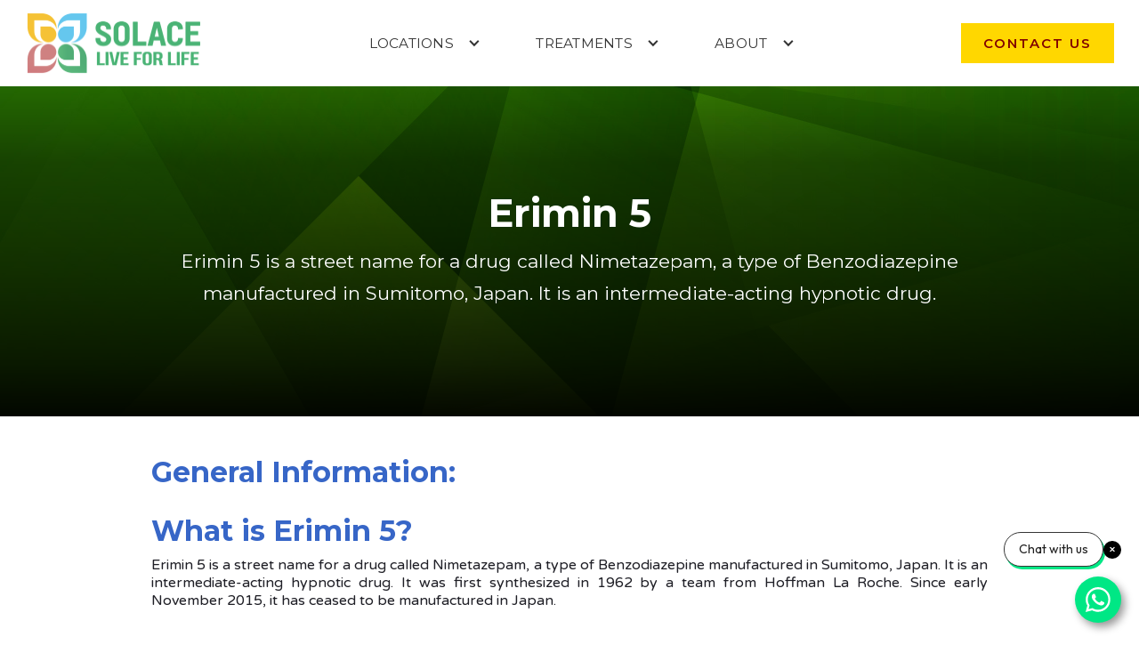

--- FILE ---
content_type: text/html
request_url: https://www.solaceasia.org/substance-rehab/erimin-5
body_size: 11474
content:
<!DOCTYPE html><!-- Last Published: Mon Jan 12 2026 06:35:48 GMT+0000 (Coordinated Universal Time) --><html data-wf-domain="www.solaceasia.org" data-wf-page="60f6e86d0f2dd97a8c243321" data-wf-site="60f6e86d0f2dd9bf2a243254" lang="en" data-wf-collection="60f6e86d0f2dd949f724325d" data-wf-item-slug="erimin-5"><head><meta charset="utf-8"/><title>Erimin 5</title><meta content="Erimin 5 is a street name for a drug called Nimetazepam, a type of Benzodiazepine manufactured in Sumitomo, Japan. It is an intermediate-acting hypnotic drug." name="description"/><meta content="Erimin 5" property="og:title"/><meta content="Erimin 5 is a street name for a drug called Nimetazepam, a type of Benzodiazepine manufactured in Sumitomo, Japan. It is an intermediate-acting hypnotic drug." property="og:description"/><meta content="https://cdn.prod.website-files.com/60f6e86d0f2dd97a5b243256/60f6e86d0f2dd95ea724350e_erimin5.jpg" property="og:image"/><meta content="Erimin 5" property="twitter:title"/><meta content="Erimin 5 is a street name for a drug called Nimetazepam, a type of Benzodiazepine manufactured in Sumitomo, Japan. It is an intermediate-acting hypnotic drug." property="twitter:description"/><meta content="https://cdn.prod.website-files.com/60f6e86d0f2dd97a5b243256/60f6e86d0f2dd95ea724350e_erimin5.jpg" property="twitter:image"/><meta property="og:type" content="website"/><meta content="summary_large_image" name="twitter:card"/><meta content="width=device-width, initial-scale=1" name="viewport"/><meta content="dhjYIJi2edSyAUgt4iEpUZR1qjJh8GoJ0PukjYZyuY0" name="google-site-verification"/><link href="https://cdn.prod.website-files.com/60f6e86d0f2dd9bf2a243254/css/solaceasiaprime.webflow.shared.0b48daa39.min.css" rel="stylesheet" type="text/css" integrity="sha384-C0jao5QbDBNWrDJ9Tq5u0WzD+Y7XRywQgPCxr1AEFk0n3KXHwnphlqswr6/kpo7L" crossorigin="anonymous"/><link href="https://fonts.googleapis.com" rel="preconnect"/><link href="https://fonts.gstatic.com" rel="preconnect" crossorigin="anonymous"/><script src="https://ajax.googleapis.com/ajax/libs/webfont/1.6.26/webfont.js" type="text/javascript"></script><script type="text/javascript">WebFont.load({  google: {    families: ["Montserrat:100,100italic,200,200italic,300,300italic,400,400italic,500,500italic,600,600italic,700,700italic,800,800italic,900,900italic","Varela Round:400","Ubuntu:300,300italic,400,400italic,500,500italic,700,700italic","Varela:400","Lato:100,100italic,300,300italic,400,400italic,700,700italic,900,900italic","Roboto Slab:100,regular,700","Quattrocento Sans:regular,700","Lexend Deca:100,200,300,regular,500,600"]  }});</script><script type="text/javascript">!function(o,c){var n=c.documentElement,t=" w-mod-";n.className+=t+"js",("ontouchstart"in o||o.DocumentTouch&&c instanceof DocumentTouch)&&(n.className+=t+"touch")}(window,document);</script><link href="https://cdn.prod.website-files.com/60f6e86d0f2dd9bf2a243254/60f6e86d0f2dd921c8243308_Finalised_Logo%20copy%20copy.png" rel="shortcut icon" type="image/x-icon"/><link href="https://cdn.prod.website-files.com/60f6e86d0f2dd9bf2a243254/60f6e86d0f2dd9cb94243665_logo.jpg" rel="apple-touch-icon"/><link href="https://www.solaceasia.org/substance-rehab/erimin-5" rel="canonical"/><script src="https://www.google.com/recaptcha/api.js" type="text/javascript"></script><link rel="canonical" id="cano" href=""/>
<link rel="alternate" id="lang" hreflang="en-MY" href="">
<style>
  .travelguidimg{
  max-width:75%!important;
  display:block!important;
  margin:auto!important;}
  /*-top band css --*/
		#topAdd{
			background: #3766c7;
			padding: 10px 10px 5px 10px;
			margin: 0;
			text-align: center;
			color: #fff;
			display: flex;
			justify-content: space-around;
            align-items: center;
			position: fixed;
			top: 0;
			left: 0;
			right: 0;
            z-index:999;
		}
		#topAdd p{
			line-height: 23px;
            max-width: 1200px;
            color: #fff!important;
            text-align: center;
		}
		.closeBands{
			cursor: pointer;
            position: absolute;
            font-size: 24px;
            right: 0;
            width: 50px;
            background: red;
            top: 0;
            opacity: .7;
            padding: 10px;
		}
		.closeBands:hover{
			color: #ef413b;
           opacity: 1;

		}
  
  /*css for pdf download page*/
	a.w-inline-block .image-34{
		transition: .3s ease all;
		box-shadow: rgba(100, 100, 111, 0.2) 0px 7px 29px 0px;
		background: #fff;
		padding: 10px;
        display:none;
	}
	a.w-inline-block .image-34:hover{
	transform: scale(1.1);
	box-shadow: rgba(0, 0, 0, 0.35) 0px 5px 15px;
}
  
  .bloconftxt{
   padding-bottom: 20px; 
  }
  h4.heading-10{
text-transform: uppercase;
}
  .img-center{
    margin: 0 auto !important;
  }
 
  .navbar{
    background-color: rgba(0, 17, 53, 0.65)!important;
    position: fixed!important;
    top: 72px!important;
    left: 0!important;
    right: 0!important;
  }
   .navbarNew{top:0!important;}
  
  .Newsubnavbar {
    background-color: rgba(0, 17, 53, 1)!important;
    position: fixed!important;
    left: 0!important;
    right: 0!important;
    top: 0!important;
    }
  /*-----Text alignment justify across the website*/
.w-richtext, .section-9 .paragraph-12, .asspara, .assessoara, .bpssrowpara, .parabpss, .para_activities, .addipara{
  text-align: justify!important;
}
  .w-col-tiny-tiny-stack.w-col-small-9 p{
    text-align:justify!important;
  }
   /*-----End Text alignment justify across the website*/
#refer{
  margin: 0 auto;
    overflow: hidden;
    width: 250px;
    display: block;
  }
  #img-center{
     margin: 0 auto;
    overflow: hidden;
     display: block;
  }
   /*-----blog Single page css */
  .navbar-wrapper.dark{margin-top: 162px!important;
}
  @media (max-width: 576px) {
  
  .mobile-hidden{
    display: none;
    }
    .center, #center{
     margin: 0 auto;
    overflow: hidden;
     display: block; 
    }
  }
   @media (max-width: 768px) {    
   .navbar-wrapper.dark{margin-top: 74px!important;
}
     .travelguidimg{
  max-width:100%!important;
  }
  }
</style>

<!-- Google tag (gtag.js) - Google Analytics -->
<script async src="https://www.googletagmanager.com/gtag/js?id=UA-238634287-1">
</script>
<script>
  window.dataLayer = window.dataLayer || [];
  function gtag(){dataLayer.push(arguments);}
  gtag('js', new Date());

  gtag('config', 'UA-238634287-1');
</script>

<!-- Google Tag Manager -->
<script>(function(w,d,s,l,i){w[l]=w[l]||[];w[l].push({'gtm.start':
new Date().getTime(),event:'gtm.js'});var f=d.getElementsByTagName(s)[0],
j=d.createElement(s),dl=l!='dataLayer'?'&l='+l:'';j.async=true;j.src=
'https://www.googletagmanager.com/gtm.js?id='+i+dl;f.parentNode.insertBefore(j,f);
})(window,document,'script','dataLayer','GTM-K4C2Q4P');</script>
<!-- End Google Tag Manager -->

<!-- Meta Pixel Code -->
<script>
!function(f,b,e,v,n,t,s)
{if(f.fbq)return;n=f.fbq=function(){n.callMethod?
n.callMethod.apply(n,arguments):n.queue.push(arguments)};
if(!f._fbq)f._fbq=n;n.push=n;n.loaded=!0;n.version='2.0';
n.queue=[];t=b.createElement(e);t.async=!0;
t.src=v;s=b.getElementsByTagName(e)[0];
s.parentNode.insertBefore(t,s)}(window, document,'script',
'https://connect.facebook.net/en_US/fbevents.js');
fbq('init', '715210144481040');
fbq('track', 'PageView');
</script>
<noscript><img height="1" width="1" style="display:none"
src="https://www.facebook.com/tr?id=715210144481040&ev=PageView&noscript=1"
/></noscript>
<!-- End Meta Pixel Code --></head><body><div data-collapse="medium" data-animation="default" data-duration="800" data-easing="ease-out-quint" data-easing2="ease-out-quint" role="banner" class="nav-bar w-nav"><div class="nav-container"><a href="/" class="logo-link w-nav-brand"><img src="https://cdn.prod.website-files.com/60f6e86d0f2dd9bf2a243254/685514111a14fcebb89debad_Solace%20logo-06a.png" loading="lazy" alt="" sizes="(max-width: 479px) 98vw, (max-width: 767px) 99vw, (max-width: 2741px) 100vw, 2741px" srcset="https://cdn.prod.website-files.com/60f6e86d0f2dd9bf2a243254/685514111a14fcebb89debad_Solace%20logo-06a-p-500.png 500w, https://cdn.prod.website-files.com/60f6e86d0f2dd9bf2a243254/685514111a14fcebb89debad_Solace%20logo-06a-p-800.png 800w, https://cdn.prod.website-files.com/60f6e86d0f2dd9bf2a243254/685514111a14fcebb89debad_Solace%20logo-06a-p-1080.png 1080w, https://cdn.prod.website-files.com/60f6e86d0f2dd9bf2a243254/685514111a14fcebb89debad_Solace%20logo-06a-p-1600.png 1600w, https://cdn.prod.website-files.com/60f6e86d0f2dd9bf2a243254/685514111a14fcebb89debad_Solace%20logo-06a-p-2000.png 2000w, https://cdn.prod.website-files.com/60f6e86d0f2dd9bf2a243254/685514111a14fcebb89debad_Solace%20logo-06a.png 2741w"/></a><nav role="navigation" class="nav-menu-3 w-nav-menu"><div data-hover="true" data-delay="0" class="nav-link-drop w-dropdown"><div class="nav-link-5 w-dropdown-toggle"><div>Locations</div><div class="arrow w-icon-dropdown-toggle"></div></div><nav class="drop-down-wrapper w-dropdown-list"><div class="link-wrapper-container"><div class="menu-link-wrapper flex"><a href="/malaysia" class="dropdown-link-2 center-align w-dropdown-link">Malaysia</a></div><div class="menu-link-wrapper flex"><a href="/maldives" class="dropdown-link-2 center-align w-dropdown-link">Maldives</a></div><div class="menu-link-wrapper flex"><a href="/ar/middle-east" class="dropdown-link-2 center-align w-dropdown-link">Middle East</a></div><div class="menu-link-wrapper flex"><a href="/bangladesh" class="dropdown-link-2 center-align w-dropdown-link">Bangladesh</a></div><div class="menu-link-wrapper flex"><a href="/singapore" class="dropdown-link-2 center-align w-dropdown-link">Singapore</a></div></div></nav></div><div data-hover="true" data-delay="0" class="nav-link-drop-copy w-dropdown"><div class="nav-link-5 w-dropdown-toggle"><div>Treatments</div><div class="arrow w-icon-dropdown-toggle"></div></div><nav class="drop-down-wrapper w-dropdown-list"><div class="menu-link-wrapper"><div id="w-node-_212a5ce3-c521-b350-07b0-119742c6cce5-42c6ccc2" class="text-block-32">I am seeking treatment for</div><div id="w-node-_212a5ce3-c521-b350-07b0-119742c6cce9-42c6ccc2" class="text-block-32">Dual Diagnosis</div><div id="w-node-_212a5ce3-c521-b350-07b0-119742c6cceb-42c6ccc2"><a href="/addiction-information" id="w-node-_212a5ce3-c521-b350-07b0-119742c6ccec-42c6ccc2" class="dropdown-link-2 w-dropdown-link">Types of Drugs</a><a href="/our-center/problem-gambling-rehab" class="dropdown-link-2 w-dropdown-link">Gambling</a><a href="/our-center/sex-addiction-rehab" class="dropdown-link-2 w-dropdown-link">Sex Addiction</a><a href="/our-center/eating-disorder-rehab" class="dropdown-link-2 w-dropdown-link">Eating Disorder</a><a href="/our-center/alcohol-rehab-malaysia" class="dropdown-link-2 w-dropdown-link">Alcohol Addiction</a><a href="/rehab-benefits/family-workshop" class="dropdown-link-2 w-dropdown-link">Family Program</a></div><div id="w-node-_212a5ce3-c521-b350-07b0-119742c6ccf8-42c6ccc2"><a href="/co-morbid-disorders/depression" class="dropdown-link-2 w-dropdown-link">Depression and Addiction</a><a href="/co-morbid-disorders/ocd-and-addiction" class="dropdown-link-2 w-dropdown-link">OCD and Addiction</a><a href="/co-morbid-disorders/ptsd-and-addiction" class="dropdown-link-2 w-dropdown-link">PTSD and Addiction</a><a href="/co-morbid-disorders/paranoid-schizophrenia" class="dropdown-link-2 w-dropdown-link">Substance Abuse and Schizophrenia</a><a href="/co-morbid-disorders/bipolar-disorder-and-addiction" class="dropdown-link-2 w-dropdown-link">Bipolar Disorder and Addiction</a><a href="/co-morbid-disorders/anxiety-and-addiction" id="w-node-_212a5ce3-c521-b350-07b0-119742c6cd08-42c6ccc2" class="dropdown-link-2 w-dropdown-link">Anxiety Disorder and Addiction</a></div><div id="w-node-_212a5ce3-c521-b350-07b0-119742c6cd07-42c6ccc2"><a href="/contact" class="dropdown-link-2-copy w-button">Ask us About Available Treatments </a><a href="/assessments" id="w-node-_212a5ce3-c521-b350-07b0-119742c6cd14-42c6ccc2" class="dropdown-link-2-copy w-dropdown-link">Take an Assessment</a><a href="/treatment/what-is-addiction" id="w-node-_212a5ce3-c521-b350-07b0-119742c6cce3-42c6ccc2" class="dropdown-link-2-copy w-dropdown-link">Learn About Addiction </a></div><p id="w-node-ebe18436-2872-cbe4-55ef-7910244ba95b-42c6ccc2"></p><p id="w-node-ab34101f-355a-cc58-daba-3ed5d2a0f0c7-42c6ccc2"></p><p id="w-node-ecc3833f-498e-dada-f455-979f5dd52a2a-42c6ccc2" class="paragraph-65"><strong>Are You Seeking Treatment or Asking for Someone?</strong></p></div></nav></div><div data-hover="true" data-delay="0" class="nav-link-drop-copy w-dropdown"><div class="nav-link-5 w-dropdown-toggle"><div>About</div><div class="arrow w-icon-dropdown-toggle"></div></div><nav class="drop-down-wrapper about w-dropdown-list"><div class="link-wrapper-container"><div class="menu-link-wrapper flex"><div class="div-block-54"></div><a href="/about" class="dropdown-link-2 w-dropdown-link">About Us</a><a href="/our-location" class="dropdown-link-2 w-dropdown-link">Our Location</a><a href="/rehab-benefits/clinical-team" class="dropdown-link-2 w-dropdown-link">Our Team</a><a href="/clinical-advisory-board" class="dropdown-link-2 w-dropdown-link">Advisory Board</a><a href="/making-a-referral" class="dropdown-link-2 w-dropdown-link">Make a referral</a><a href="/faqs" class="dropdown-link-2 w-dropdown-link">FAQ&#x27;s</a></div><div class="menu-link-wrapper flex"><div class="text-block-32-copy">Programs</div><a href="/treatment/drug-alcohol-detox" class="dropdown-link-2 w-dropdown-link">Detox</a><a href="/treatment/primary-rehab-treatment" class="dropdown-link-2 w-dropdown-link">Primary Treatment</a><a href="/treatment/secondary-rehab-treatment" class="dropdown-link-2 w-dropdown-link">Secondary Treatment</a><a href="/rehab-benefits/rehab-aftercare" class="dropdown-link-2 w-dropdown-link">Rehab Aftercare</a><a href="/rehab-benefits/family-workshop" class="dropdown-link-2 w-dropdown-link">Family Workshop</a><a href="/scholarship" class="dropdown-link-2 w-dropdown-link">Apply For Subsidy</a></div><div class="menu-link-wrapper flex"><div class="text-block-32-copy">Events</div><a href="/etma" class="dropdown-link-2 event w-inline-block"><img src="https://cdn.prod.website-files.com/60f6e86d0f2dd9bf2a243254/627e10af48584f784c0b81ab_E.T.M.A%20Logo%20for%20omar-01.svg" loading="lazy" alt="Evolving Treatment Methodologies in Addiction Event Logo" class="image-59"/>Evolving Treatment Methodologies in Addiction (ETMA)</a><a href="/conferences" class="dropdown-link-2 cta w-dropdown-link">View Past Conferences</a></div><div class="menu-link-wrapper flex"><div class="text-block-32-copy">Others</div><a href="/video-library" class="dropdown-link-2 w-dropdown-link">Videos</a><a href="/blog-archive" class="dropdown-link-2 w-dropdown-link">Blog</a><a href="/newsroom" class="dropdown-link-2 w-dropdown-link">Newsroom</a><a href="/scientific-posters" class="dropdown-link-2 w-dropdown-link">Scientific Posters</a><a href="/solace-academy" class="dropdown-link-2 w-dropdown-link">Solace Academy</a></div></div></nav></div><a href="/mobile/treatments" class="link-block-12 w-inline-block"><div class="text-block-34">Treatments</div></a><a href="/mobile/about" class="link-block-12 w-inline-block"><div class="text-block-34">About</div></a><a href="#" class="button-primary mobile w-button">contact us</a></nav><div class="div-block-52"><a href="/contact" class="button-primary w-button">contact us</a><div class="menu-button-3 w-nav-button"><div class="icon-3 w-icon-nav-menu"></div></div></div></div></div><div style="background-image:url(&quot;https://cdn.prod.website-files.com/60f6e86d0f2dd97a5b243256/60f6e86d0f2dd91a17243580_Header_Green.jpg&quot;)" class="page-image-header relapse"><div class="page-overlay-header"><div class="container centered w-container"><h1 class="page-header-title">Erimin 5</h1><p class="page-header-title subtitle">Erimin 5 is a street name for a drug called Nimetazepam, a type of Benzodiazepine manufactured in Sumitomo, Japan. It is an intermediate-acting hypnotic drug.</p></div></div></div><div class="sectionz"><div class="contain_mobile w-container"><h2 class="headingstype">General Information:</h2><div class="rtb720 w-richtext"><h2>What is Erimin 5?</h2><p>Erimin 5 is a street name for a drug called Nimetazepam, a type of Benzodiazepine manufactured in Sumitomo, Japan. It is an intermediate-acting hypnotic drug. It was first synthesized in 1962 by a team from Hoffman La Roche. Since early November 2015, it has ceased to be manufactured in Japan.</p><p>‍</p><p>It was prescribed for the short-term treatment of patients with severe insomnia, but in recent times, patients have been prescribed other hypnotics like Etizolam and Flunitrazepam to treat their illnesses due to the addictive and harmful consequences of Nimetazepam use. Erimin 5 is most popular in Singapore, Malaysia, and Indonesia. It is also known on the street as “Happy 5”.</p><p>‍</p><h2>Erimin 5 and Its Medical Uses</h2><p>Erimin 5 is not just a sleep-inducing drug. It&#x27;s a benzodiazepine derivative, which means it has several properties. It&#x27;s a strong hypnotic, anxiolytic, anticonvulsant, sedative, and skeletal muscle relaxant. This combination of properties makes it a potent drug, but also one that&#x27;s prone to misuse.</p><p>While Erimin 5 has a reputation on the streets, it also has legitimate medical uses. It&#x27;s primarily used as an anticonvulsant in children and for the short-term treatment of severe insomnia. However, its potential for misuse has led to decreased prescriptions since 2005.</p><p>‍</p><h2>Why do addicts abuse Erimin 5?</h2><p>The effects of Erimin 5 have a soothing effect on its user. Addicts do not have healthy coping mechanisms due to the nature of addiction. Erimin 5 sets off addiction in addicts because it feeds what is lacking in their brain: dopamine. It does so because the drug is a hypnotic, anxiolytic (it eradicates anxiety), sedative, musculoskeletal relaxant, as well as an anticonvulsant substance.</p><p>One of the reasons Erimin 5 is misused is because of its soothing effect on users. It feeds the dopamine deficiency in their brains, leading to feelings of relaxation and euphoria, often referred to as the &#x27;Happy 5&#x27; effect.</p><p><br/></p><h2>Method of use</h2><p>It is usually taken orally in tablet form. The fact that it is manufactured as a tablet of 5mg gives it the street names of Erimin 5 and Happy 5.  </p><p>‍</p><h2>What is Erimin 5 used with?</h2><p>Rarely do addicts use Erimin 5 by itself. It is used along with other drugs. Some users drink alcohol alongside taking Erimin 5. It is also a come down pill for Ecstasy (MDMA) and Methamphetamine users.</p><p>Counterfeit tablets, often containing other benzodiazepines like diazepam or nitrazepam, are common. These counterfeit tablets pose additional risks to users, who may not be aware of what they&#x27;re actually consuming.</p><p>‍</p></div><div class="w-row"><div class="w-col w-col-4"><div class="image_block"><img alt="" src="https://cdn.prod.website-files.com/60f6e86d0f2dd97a5b243256/60f6e86d0f2dd95ea724350e_erimin5.jpg" class="iamge"/></div></div><div class="w-col w-col-4"><div class="onsetdiv"><div class="onsetdivtex"><strong class="white_text">ONSET OF WITHDRAWALS:</strong></div><div class="nestedonsetdiv"><div class="nesteddivtext">Immediate</div></div></div></div><div class="w-col w-col-4"><div class="onsetdiv"><div class="onsetdivtex"><strong class="white_text">DURATION OF WITHDRAWALS</strong></div><div class="nestedonsetdiv"><div class="nesteddivtext">1 - 4 Weeks</div></div></div></div></div><div class="rowbelow w-row"><div class="w-col w-col-6"><h2 class="subah3">Signs and Symptoms:</h2><div class="testing w-richtext"><p>Addicts withdrawing from Erimin 5 will experience the following symptoms:</p><p>1)&nbsp;&nbsp;&nbsp;&nbsp; Extreme tiredness and hunger.</p><p>2)&nbsp;&nbsp;&nbsp;&nbsp; Anxiety, depression, and irritability.</p><p>3)&nbsp;&nbsp;&nbsp;&nbsp; Insomnia (difficulty in sleeping).</p></div></div><div class="w-col w-col-6"><h2>Drug Specific Withdrawal Symptoms <strong>&amp; How heroin detox center can help</strong></h2><div class="textie_rich w-dyn-bind-empty"></div></div></div></div></div><div class="sekysen"><div class="w-container"><h2 class="h1white">More Information about Rehab at Solace Asia:</h2><div class="w-row"><div class="w-col w-col-3 w-col-small-6"><a href="/treatment/primary-rehab-treatment" class="w-inline-block"><div class="features-block"><img src="https://cdn.prod.website-files.com/60f6e86d0f2dd9bf2a243254/60f6e86d0f2dd9b5d02435c9_Solace%20Prime%202.png" alt="" class="feature-icon supah"/><div class="feature-block-title">Solace PRIMary</div><p class="collection-item-2">Primary treatment</p></div></a></div><div class="w-col w-col-3 w-col-small-6"><a href="/treatment/secondary-rehab-treatment" class="w-inline-block"><div class="features-block"><img src="https://cdn.prod.website-files.com/60f6e86d0f2dd9bf2a243254/60f6e86d0f2dd902f72432de_Solace%20Transition%202.png" alt="" class="feature-icon supah"/><div class="feature-block-title">SOLACE TRANSITION</div><p class="collection-item-2">Secondary Treatment</p></div></a></div><div class="w-col w-col-3 w-col-small-6"><a href="/rehab-benefits/rehab-aftercare" class="w-inline-block"><div class="features-block"><img src="https://cdn.prod.website-files.com/60f6e86d0f2dd9bf2a243254/60f6e86d0f2dd903d1243291_Intervention.png" alt="" class="feature-icon supah"/><div class="feature-block-title">solace continuum</div><p class="collection-item-2">18 Month Aftercare</p></div></a></div><div class="w-col w-col-3 w-col-small-6"><a href="/rehab-benefits/family-workshop" class="w-inline-block"><div class="features-block"><img src="https://cdn.prod.website-files.com/60f6e86d0f2dd9bf2a243254/60f6e86d0f2dd92684243309_Family%20Programme.png" alt="" class="feature-icon supah"/><div class="feature-block-title">FAMILY PROGRAM</div><p class="collection-item-2">Family comes first</p></div></a></div></div></div></div><div id="section-contact-us" class="section-50-copy"><div class="columns-27 w-row"><div class="column-59 w-col w-col-6"><p class="heading-87-copy">Why Choose Us?</p><p class="paragraph-57">Our values make us the best addiction treatment facility in the region.</p><div class="div-block-34-copy"><img src="https://cdn.prod.website-files.com/60f6e86d0f2dd9bf2a243254/62b56ef1c9f9c71534aa0e6e_codicon_workspace-trusted.svg" loading="lazy" alt="" class="image-44"/><p class="heading-79">Trust</p></div><p class="paragraph-52">We offer addiction treatment services to clients and their families. As the first private residential rehab in Malaysia, we set the benchmark for ethical treatment.</p><div class="div-block-34-copy"><img src="https://cdn.prod.website-files.com/60f6e86d0f2dd9bf2a243254/62b56ee8ed3ca34da0311005_clarity_language-line.svg" loading="lazy" alt="" class="image-44"/><p class="heading-79">Language</p></div><p class="paragraph-52">We have the ability to provide treatment not only in English, but also Bahasa Melayu, Mandarin, Cantonese and even Arabic! We are truly local yet global.</p><div class="div-block-34-copy"><img src="https://cdn.prod.website-files.com/60f6e86d0f2dd9bf2a243254/62b56eeda091105d9b2a5714_fluent_people-audience-24-regular.svg" loading="lazy" alt="" class="image-44"/><p class="heading-79">Culture</p></div><p class="paragraph-52">All our treatment has the Asian culture embedded in our modalities. We are 100% locally owned and operated agency, every center in Asia are owned by expatriates.</p><div class="div-block-34-copy"><img src="https://cdn.prod.website-files.com/60f6e86d0f2dd9bf2a243254/62b56ee3c9f9c7def6aa0e30_fluent_hat-graduation-16-regular.svg" loading="lazy" alt="" class="image-44"/><p class="heading-79">Academia</p></div><p class="paragraph-52">We don&#x27;t only do Addiction Treatment, we also teach it! We are a NAADAC Approved Education Provider. We are also on Udemy, the worlds largest education platform.</p></div><div id="contact-us" class="column-57 w-col w-col-6"><p class="heading-88">Contact Us Today!</p><div class="columns-28 w-row"><div class="column-58 w-col w-col-6 w-col-stack"><a href="tel:+60333100145" class="link-block-8 w-inline-block"><img src="https://cdn.prod.website-files.com/60f6e86d0f2dd9bf2a243254/62b6cd0691de2dccc066bc96_akar-icons_phone.png" width="29" alt="" class="image-50"/><p class="heading-89">+603-33100145</p></a></div><div class="column-64 w-col w-col-6 w-col-stack"><a id="w-node-_4b30cfd6-a29e-8657-18df-b154a0402658-a040262f" href="https://wa.me/601116344686" class="link-block-9 w-inline-block"><img src="https://cdn.prod.website-files.com/60f6e86d0f2dd9bf2a243254/62b6d2030a874b49a673e5b4_akar-icons_whatsapp-fill.png" width="29" alt="" class="image-43"/><p class="h1customer">Whatsapp</p></a></div></div><div class="div-block-36-copy"><img src="https://cdn.prod.website-files.com/60f6e86d0f2dd9bf2a243254/62b6c757d00c886591291c6d_solace-flower-2.png" loading="lazy" width="30" alt="" class="image-48"/></div><div class="form-block-2 w-form"><form id="wf-form-Home-Page-Contact-Form" name="wf-form-Home-Page-Contact-Form" data-name="Home Page Contact Form" method="post" class="form-2" data-wf-page-id="60f6e86d0f2dd97a8c243321" data-wf-element-id="4b30cfd6-a29e-8657-18df-b154a040265f" data-turnstile-sitekey="0x4AAAAAAAQTptj2So4dx43e"><input class="text-field-19 w-input" maxlength="256" name="name-5" data-name="Name 5" placeholder="Name" type="text" id="name-5" required=""/><input class="text-field-20 w-input" maxlength="256" name="email-2" data-name="Email 2" placeholder="Email" type="email" id="email-2" required=""/><input class="text-field-21 w-input" maxlength="16" name="phone-2" data-name="Phone 2" placeholder="Phone Number" type="tel" id="phone-2" required=""/><div class="div-block-40"><select id="Country-2" name="Country-2" data-name="Country 2" required="" class="select-field w-select"><option value="">Country</option><option value="Malaysia">Malaysia</option><option value="Singapore">Singapore</option><option value="Australia">Australia</option><option value="UAE">UAE</option><option value="Saudi Arabia">Saudi Arabia</option><option value="Other">Other</option></select><select id="addiction-type-2" name="addiction-type-2" data-name="Addiction Type 2" required="" class="select-field-2 w-select"><option value="">Addiction Type</option><option value="Alcohol Addiction">Alcohol Addiction</option><option value="Drug Addiction">Drug Addiction</option><option value="Eating Addiction">Eating Addiction</option><option value="Gambling Addiction">Gambling Addiction</option><option value="Sex Addiction">Sex Addiction</option><option value="Other">Other</option><option value="Don&#x27;t Wish to Disclose">Don&#x27;t Wish to Disclose</option></select></div><textarea id="Description-2" name="Description-2" maxlength="5000" data-name="Description 2" placeholder="Your message..." required="" class="textarea w-input"></textarea><input type="submit" data-wait="Please wait..." class="submit-button-4-copy w-button" value="Send"/></form><div class="w-form-done"><div>Thank you! Your submission has been received!</div></div><div class="w-form-fail"><div>Oops! Something went wrong while submitting the form.</div></div></div></div></div></div><div class="new-footer"><div class="columns-32 w-row"><div class="column-72 w-col w-col-4"><img src="https://cdn.prod.website-files.com/60f6e86d0f2dd9bf2a243254/65cc2083abf16d83006007dc_Solace%20Asia%20Logo.png" loading="lazy" sizes="100vw" srcset="https://cdn.prod.website-files.com/60f6e86d0f2dd9bf2a243254/65cc2083abf16d83006007dc_Solace%20Asia%20Logo-p-500.png 500w, https://cdn.prod.website-files.com/60f6e86d0f2dd9bf2a243254/65cc2083abf16d83006007dc_Solace%20Asia%20Logo-p-800.png 800w, https://cdn.prod.website-files.com/60f6e86d0f2dd9bf2a243254/65cc2083abf16d83006007dc_Solace%20Asia%20Logo-p-1080.png 1080w, https://cdn.prod.website-files.com/60f6e86d0f2dd9bf2a243254/65cc2083abf16d83006007dc_Solace%20Asia%20Logo.png 2812w" alt="" class="image-60"/><p class="paragraph-59"><strong>Solace Asia Sdn. Bhd. (1244592-D)<br/></strong>Suite C4-2, 9, Jalan Dutamas 1,<br/>Solaris Dutamas, 50480 Kuala Lumpur,<br/>Malaysia</p></div><div class="column-73 w-col w-col-3"><a href="/our-facility" class="footer-links">Our Facility</a><a href="/rehab-benefits/clinical-team" class="footer-links">Clinical Team</a><a href="/rehab-treatment-options" class="footer-links">Admissions</a><a href="/assessments" class="footer-links">Assessments</a><a href="/contact" class="footer-links">Contact</a><a href="/etma" class="footer-links">ETMA</a></div><div class="column-71 w-col w-col-5"><div class="div-block-55"><div class="text-block-40">Follow Us</div><div class="div-block-56"><a href="https://www.facebook.com/solaceasia/" target="_blank" class="link-block-13 facebook w-inline-block w-clearfix"><img src="https://cdn.prod.website-files.com/60f6e86d0f2dd9bf2a243254/60f6e86d0f2dd9df36243421_562a0d290d29ddb32ec22193_Icon-facebook.png" alt="Facebook" class="footer-social-icon-copy"/></a><a href="https://www.youtube.com/channel/UC_QhoW9ZVK69W6YRKYLB-ig" target="_blank" class="link-block-13 youtube w-inline-block w-clearfix"><img src="https://cdn.prod.website-files.com/60f6e86d0f2dd9bf2a243254/63a3ef61c780c5366b82f57b_youtube.png" alt="" class="footer-social-icon-copy"/></a><a href="https://www.instagram.com/solaceasia/?hl=en" target="_blank" class="link-block-13 instagram w-inline-block w-clearfix"><img src="https://cdn.prod.website-files.com/60f6e86d0f2dd9bf2a243254/60f6e86d0f2dd901c5243522_Icon-instagram.png" alt="" class="footer-social-icon-copy"/></a><a href="https://my.linkedin.com/company/solace-asia" target="_blank" class="link-block-13 linkedin w-inline-block w-clearfix"><img src="https://cdn.prod.website-files.com/60f6e86d0f2dd9bf2a243254/60f6e86d0f2dd941b8243543_linkedin-2048.png" alt="Linkedin" class="footer-social-icon-copy"/></a></div></div></div></div><div class="w-container"><p class="paragraph-59-copy">Solace Asia © 2024. All rights reserved.</p></div></div><script src="https://d3e54v103j8qbb.cloudfront.net/js/jquery-3.5.1.min.dc5e7f18c8.js?site=60f6e86d0f2dd9bf2a243254" type="text/javascript" integrity="sha256-9/aliU8dGd2tb6OSsuzixeV4y/faTqgFtohetphbbj0=" crossorigin="anonymous"></script><script src="https://cdn.prod.website-files.com/60f6e86d0f2dd9bf2a243254/js/webflow.schunk.45a6a684f14797b7.js" type="text/javascript" integrity="sha384-Kyx3NbpBoImIVi1ndVMhWc01AoMjNtcuOM+IkJ2hPuX4WA/pRnfIRT2CT0yBJIXs" crossorigin="anonymous"></script><script src="https://cdn.prod.website-files.com/60f6e86d0f2dd9bf2a243254/js/webflow.7ea6fb2b.e846f5c3c81abf25.js" type="text/javascript" integrity="sha384-oAS/6FlvEpdWMs/fsrMhzJ17+gLZHjWfHDvNmHNFQ14juQUrdc/ry3OgbNRrtDw4" crossorigin="anonymous"></script><!-- Google Tag Manager (noscript) -->
<noscript><iframe src="https://www.googletagmanager.com/ns.html?id=GTM-K4C2Q4P"
height="0" width="0" style="display:none;visibility:hidden"></iframe></noscript>
<!-- End Google Tag Manager (noscript) -->

<script>
    jQuery(document).ready(function(){
	   var newurl = window.location.href;
         $('#cano, #lang').attr('href', newurl);
         var url = $('#cano, #lang').attr('href');
		 $('#cano, #lang').val(url);
    });
  </script>
<script>
window.onscroll = function() {myFunction()};

var header = document.getElementsByClassName("navbar-wrapper")[0];
var sticky = header.offsetTop;

function myFunction() {
  if (window.pageYOffset > sticky) {
    header.classList.add("sticky");
  } else {
    header.classList.remove("sticky");
  }
}
</script>

<script>(function(w,d,t,r,u){var f,n,i;w[u]=w[u]||[],f=function(){var o={ti:"26022532"};o.q=w[u],w[u]=new UET(o),w[u].push("pageLoad")},n=d.createElement(t),n.src=r,n.async=1,n.onload=n.onreadystatechange=function(){var s=this.readyState;s&&s!=="loaded"&&s!=="complete"||(f(),n.onload=n.onreadystatechange=null)},i=d.getElementsByTagName(t)[0],i.parentNode.insertBefore(n,i)})(window,document,"script","//bat.bing.com/bat.js","uetq");</script>



<script>
 
if(location.href !== location.href.toLowerCase()) {
  location.href = location.href.toLowerCase();
}
  if(location.href !== 'https://www.solaceasia.org/') {
 var navbar = document.getElementsByClassName("navbar")[0];
  	navbar.classList.add('navbarNew');
}
</script>
<!--End of Tawk.to Script-->

<!--script>
          
		   var url = window.location.href;
		   var pathurl = window.location.pathname;
		   if (!window.location.href.indexOf("www") > -1) {
		     var target = 'https://www.solaceasia.org'+pathurl;
			 alert(target);
			 window.loaction = target;
		   }
		 
 </script-->

<!--top band js  -->
<script type="text/javascript">
 function closeBand(){
	
	var navbar = document.getElementsByClassName("navbar")[0];
  	navbar.classList.add('navbarNew');
	var topAdd = document.getElementById('topAdd');
	topAdd.style.display = "none";	
}

</script>

<script>
var Webflow = Webflow || [];
Webflow.push(function() {
	window.addEventListener('resize', function() {
	    window.Webflow.require("lottie").lottie.resize();
	});	
});
</script>

<script>
  var url = 'https://wati-integration-prod-service.clare.ai/v2/watiWidget.js?31240';
  var s = document.createElement('script');
  s.type = 'text/javascript';
  s.async = true;
  s.src = url;

  var options = {
    "enabled": true,
    "chatButtonSetting": {
      "backgroundColor": "#00e785",
      "ctaText": "Chat with us",
      "borderRadius": "25",
      "marginLeft": "0",
      "marginRight": "20",
      "marginBottom": "20",
      "ctaIconWATI": false,
      "position": "right"
    },
    "brandSetting": {
      "brandName": "Solace Asia",
      "brandSubTitle": "undefined",
      "brandImg": "https://cdn.prod.website-files.com/60f6e86d0f2dd9bf2a243254/6646e124336d6ab1f62f870f_solace-asia-logo-p-130x130q80.jpg",
      "welcomeText": "Hi there!\nHow can I help you?",
      "messageText": "Hello, %0A I have a question about {{page_link}}",
      "backgroundColor": "#00e785",
      "ctaText": "Chat with us",
      "borderRadius": "25",
      "autoShow": false, // 👈 keep popup closed on load
      "phoneNumber": "601116344686"
    }
  };

  s.onload = function () {
    CreateWhatsappChatWidget(options);

    // Wait until widget is available in DOM
    setTimeout(() => {
      const button = document.querySelector('.wa-chat-bubble-text'); // main WATI button container
      if (button) {
        // 👇 Add subtle vibrating/ringing animation
        const style = document.createElement('style');
        style.textContent = `
          @keyframes wati-vibrate {
            0%, 100% { transform: translate(0); }
            20% { transform: rotate(5deg); }
            40% { transform: rotate(-5deg); }
            60% { transform: rotate(3deg); }
            80% { transform: rotate(-3deg); }
          }
          .wati-ring {
            animation: wati-vibrate 0.4s linear;
          }
        `;
        document.head.appendChild(style);

        // Make the button ring every 6 seconds
        setInterval(() => {
          button.classList.add('wati-ring');
          setTimeout(() => button.classList.remove('wati-ring'), 400);
        }, 6000);
      }
    }, 2000);
  };

  var x = document.getElementsByTagName('script')[0];
  x.parentNode.insertBefore(s, x);
</script></body></html>

--- FILE ---
content_type: text/css
request_url: https://cdn.prod.website-files.com/60f6e86d0f2dd9bf2a243254/css/solaceasiaprime.webflow.shared.0b48daa39.min.css
body_size: 54387
content:
html{-webkit-text-size-adjust:100%;-ms-text-size-adjust:100%;font-family:sans-serif}body{margin:0}article,aside,details,figcaption,figure,footer,header,hgroup,main,menu,nav,section,summary{display:block}audio,canvas,progress,video{vertical-align:baseline;display:inline-block}audio:not([controls]){height:0;display:none}[hidden],template{display:none}a{background-color:#0000}a:active,a:hover{outline:0}abbr[title]{border-bottom:1px dotted}b,strong{font-weight:700}dfn{font-style:italic}h1{margin:.67em 0;font-size:2em}mark{color:#000;background:#ff0}small{font-size:80%}sub,sup{vertical-align:baseline;font-size:75%;line-height:0;position:relative}sup{top:-.5em}sub{bottom:-.25em}img{border:0}svg:not(:root){overflow:hidden}hr{box-sizing:content-box;height:0}pre{overflow:auto}code,kbd,pre,samp{font-family:monospace;font-size:1em}button,input,optgroup,select,textarea{color:inherit;font:inherit;margin:0}button{overflow:visible}button,select{text-transform:none}button,html input[type=button],input[type=reset]{-webkit-appearance:button;cursor:pointer}button[disabled],html input[disabled]{cursor:default}button::-moz-focus-inner,input::-moz-focus-inner{border:0;padding:0}input{line-height:normal}input[type=checkbox],input[type=radio]{box-sizing:border-box;padding:0}input[type=number]::-webkit-inner-spin-button,input[type=number]::-webkit-outer-spin-button{height:auto}input[type=search]{-webkit-appearance:none}input[type=search]::-webkit-search-cancel-button,input[type=search]::-webkit-search-decoration{-webkit-appearance:none}legend{border:0;padding:0}textarea{overflow:auto}optgroup{font-weight:700}table{border-collapse:collapse;border-spacing:0}td,th{padding:0}@font-face{font-family:webflow-icons;src:url([data-uri])format("truetype");font-weight:400;font-style:normal}[class^=w-icon-],[class*=\ w-icon-]{speak:none;font-variant:normal;text-transform:none;-webkit-font-smoothing:antialiased;-moz-osx-font-smoothing:grayscale;font-style:normal;font-weight:400;line-height:1;font-family:webflow-icons!important}.w-icon-slider-right:before{content:""}.w-icon-slider-left:before{content:""}.w-icon-nav-menu:before{content:""}.w-icon-arrow-down:before,.w-icon-dropdown-toggle:before{content:""}.w-icon-file-upload-remove:before{content:""}.w-icon-file-upload-icon:before{content:""}*{box-sizing:border-box}html{height:100%}body{color:#333;background-color:#fff;min-height:100%;margin:0;font-family:Arial,sans-serif;font-size:14px;line-height:20px}img{vertical-align:middle;max-width:100%;display:inline-block}html.w-mod-touch *{background-attachment:scroll!important}.w-block{display:block}.w-inline-block{max-width:100%;display:inline-block}.w-clearfix:before,.w-clearfix:after{content:" ";grid-area:1/1/2/2;display:table}.w-clearfix:after{clear:both}.w-hidden{display:none}.w-button{color:#fff;line-height:inherit;cursor:pointer;background-color:#3898ec;border:0;border-radius:0;padding:9px 15px;text-decoration:none;display:inline-block}input.w-button{-webkit-appearance:button}html[data-w-dynpage] [data-w-cloak]{color:#0000!important}.w-code-block{margin:unset}pre.w-code-block code{all:inherit}.w-optimization{display:contents}.w-webflow-badge,.w-webflow-badge>img{box-sizing:unset;width:unset;height:unset;max-height:unset;max-width:unset;min-height:unset;min-width:unset;margin:unset;padding:unset;float:unset;clear:unset;border:unset;border-radius:unset;background:unset;background-image:unset;background-position:unset;background-size:unset;background-repeat:unset;background-origin:unset;background-clip:unset;background-attachment:unset;background-color:unset;box-shadow:unset;transform:unset;direction:unset;font-family:unset;font-weight:unset;color:unset;font-size:unset;line-height:unset;font-style:unset;font-variant:unset;text-align:unset;letter-spacing:unset;-webkit-text-decoration:unset;text-decoration:unset;text-indent:unset;text-transform:unset;list-style-type:unset;text-shadow:unset;vertical-align:unset;cursor:unset;white-space:unset;word-break:unset;word-spacing:unset;word-wrap:unset;transition:unset}.w-webflow-badge{white-space:nowrap;cursor:pointer;box-shadow:0 0 0 1px #0000001a,0 1px 3px #0000001a;visibility:visible!important;opacity:1!important;z-index:2147483647!important;color:#aaadb0!important;overflow:unset!important;background-color:#fff!important;border-radius:3px!important;width:auto!important;height:auto!important;margin:0!important;padding:6px!important;font-size:12px!important;line-height:14px!important;text-decoration:none!important;display:inline-block!important;position:fixed!important;inset:auto 12px 12px auto!important;transform:none!important}.w-webflow-badge>img{position:unset;visibility:unset!important;opacity:1!important;vertical-align:middle!important;display:inline-block!important}h1,h2,h3,h4,h5,h6{margin-bottom:10px;font-weight:700}h1{margin-top:20px;font-size:38px;line-height:44px}h2{margin-top:20px;font-size:32px;line-height:36px}h3{margin-top:20px;font-size:24px;line-height:30px}h4{margin-top:10px;font-size:18px;line-height:24px}h5{margin-top:10px;font-size:14px;line-height:20px}h6{margin-top:10px;font-size:12px;line-height:18px}p{margin-top:0;margin-bottom:10px}blockquote{border-left:5px solid #e2e2e2;margin:0 0 10px;padding:10px 20px;font-size:18px;line-height:22px}figure{margin:0 0 10px}figcaption{text-align:center;margin-top:5px}ul,ol{margin-top:0;margin-bottom:10px;padding-left:40px}.w-list-unstyled{padding-left:0;list-style:none}.w-embed:before,.w-embed:after{content:" ";grid-area:1/1/2/2;display:table}.w-embed:after{clear:both}.w-video{width:100%;padding:0;position:relative}.w-video iframe,.w-video object,.w-video embed{border:none;width:100%;height:100%;position:absolute;top:0;left:0}fieldset{border:0;margin:0;padding:0}button,[type=button],[type=reset]{cursor:pointer;-webkit-appearance:button;border:0}.w-form{margin:0 0 15px}.w-form-done{text-align:center;background-color:#ddd;padding:20px;display:none}.w-form-fail{background-color:#ffdede;margin-top:10px;padding:10px;display:none}label{margin-bottom:5px;font-weight:700;display:block}.w-input,.w-select{color:#333;vertical-align:middle;background-color:#fff;border:1px solid #ccc;width:100%;height:38px;margin-bottom:10px;padding:8px 12px;font-size:14px;line-height:1.42857;display:block}.w-input::placeholder,.w-select::placeholder{color:#999}.w-input:focus,.w-select:focus{border-color:#3898ec;outline:0}.w-input[disabled],.w-select[disabled],.w-input[readonly],.w-select[readonly],fieldset[disabled] .w-input,fieldset[disabled] .w-select{cursor:not-allowed}.w-input[disabled]:not(.w-input-disabled),.w-select[disabled]:not(.w-input-disabled),.w-input[readonly],.w-select[readonly],fieldset[disabled]:not(.w-input-disabled) .w-input,fieldset[disabled]:not(.w-input-disabled) .w-select{background-color:#eee}textarea.w-input,textarea.w-select{height:auto}.w-select{background-color:#f3f3f3}.w-select[multiple]{height:auto}.w-form-label{cursor:pointer;margin-bottom:0;font-weight:400;display:inline-block}.w-radio{margin-bottom:5px;padding-left:20px;display:block}.w-radio:before,.w-radio:after{content:" ";grid-area:1/1/2/2;display:table}.w-radio:after{clear:both}.w-radio-input{float:left;margin:3px 0 0 -20px;line-height:normal}.w-file-upload{margin-bottom:10px;display:block}.w-file-upload-input{opacity:0;z-index:-100;width:.1px;height:.1px;position:absolute;overflow:hidden}.w-file-upload-default,.w-file-upload-uploading,.w-file-upload-success{color:#333;display:inline-block}.w-file-upload-error{margin-top:10px;display:block}.w-file-upload-default.w-hidden,.w-file-upload-uploading.w-hidden,.w-file-upload-error.w-hidden,.w-file-upload-success.w-hidden{display:none}.w-file-upload-uploading-btn{cursor:pointer;background-color:#fafafa;border:1px solid #ccc;margin:0;padding:8px 12px;font-size:14px;font-weight:400;display:flex}.w-file-upload-file{background-color:#fafafa;border:1px solid #ccc;flex-grow:1;justify-content:space-between;margin:0;padding:8px 9px 8px 11px;display:flex}.w-file-upload-file-name{font-size:14px;font-weight:400;display:block}.w-file-remove-link{cursor:pointer;width:auto;height:auto;margin-top:3px;margin-left:10px;padding:3px;display:block}.w-icon-file-upload-remove{margin:auto;font-size:10px}.w-file-upload-error-msg{color:#ea384c;padding:2px 0;display:inline-block}.w-file-upload-info{padding:0 12px;line-height:38px;display:inline-block}.w-file-upload-label{cursor:pointer;background-color:#fafafa;border:1px solid #ccc;margin:0;padding:8px 12px;font-size:14px;font-weight:400;display:inline-block}.w-icon-file-upload-icon,.w-icon-file-upload-uploading{width:20px;margin-right:8px;display:inline-block}.w-icon-file-upload-uploading{height:20px}.w-container{max-width:940px;margin-left:auto;margin-right:auto}.w-container:before,.w-container:after{content:" ";grid-area:1/1/2/2;display:table}.w-container:after{clear:both}.w-container .w-row{margin-left:-10px;margin-right:-10px}.w-row:before,.w-row:after{content:" ";grid-area:1/1/2/2;display:table}.w-row:after{clear:both}.w-row .w-row{margin-left:0;margin-right:0}.w-col{float:left;width:100%;min-height:1px;padding-left:10px;padding-right:10px;position:relative}.w-col .w-col{padding-left:0;padding-right:0}.w-col-1{width:8.33333%}.w-col-2{width:16.6667%}.w-col-3{width:25%}.w-col-4{width:33.3333%}.w-col-5{width:41.6667%}.w-col-6{width:50%}.w-col-7{width:58.3333%}.w-col-8{width:66.6667%}.w-col-9{width:75%}.w-col-10{width:83.3333%}.w-col-11{width:91.6667%}.w-col-12{width:100%}.w-hidden-main{display:none!important}@media screen and (max-width:991px){.w-container{max-width:728px}.w-hidden-main{display:inherit!important}.w-hidden-medium{display:none!important}.w-col-medium-1{width:8.33333%}.w-col-medium-2{width:16.6667%}.w-col-medium-3{width:25%}.w-col-medium-4{width:33.3333%}.w-col-medium-5{width:41.6667%}.w-col-medium-6{width:50%}.w-col-medium-7{width:58.3333%}.w-col-medium-8{width:66.6667%}.w-col-medium-9{width:75%}.w-col-medium-10{width:83.3333%}.w-col-medium-11{width:91.6667%}.w-col-medium-12{width:100%}.w-col-stack{width:100%;left:auto;right:auto}}@media screen and (max-width:767px){.w-hidden-main,.w-hidden-medium{display:inherit!important}.w-hidden-small{display:none!important}.w-row,.w-container .w-row{margin-left:0;margin-right:0}.w-col{width:100%;left:auto;right:auto}.w-col-small-1{width:8.33333%}.w-col-small-2{width:16.6667%}.w-col-small-3{width:25%}.w-col-small-4{width:33.3333%}.w-col-small-5{width:41.6667%}.w-col-small-6{width:50%}.w-col-small-7{width:58.3333%}.w-col-small-8{width:66.6667%}.w-col-small-9{width:75%}.w-col-small-10{width:83.3333%}.w-col-small-11{width:91.6667%}.w-col-small-12{width:100%}}@media screen and (max-width:479px){.w-container{max-width:none}.w-hidden-main,.w-hidden-medium,.w-hidden-small{display:inherit!important}.w-hidden-tiny{display:none!important}.w-col{width:100%}.w-col-tiny-1{width:8.33333%}.w-col-tiny-2{width:16.6667%}.w-col-tiny-3{width:25%}.w-col-tiny-4{width:33.3333%}.w-col-tiny-5{width:41.6667%}.w-col-tiny-6{width:50%}.w-col-tiny-7{width:58.3333%}.w-col-tiny-8{width:66.6667%}.w-col-tiny-9{width:75%}.w-col-tiny-10{width:83.3333%}.w-col-tiny-11{width:91.6667%}.w-col-tiny-12{width:100%}}.w-widget{position:relative}.w-widget-map{width:100%;height:400px}.w-widget-map label{width:auto;display:inline}.w-widget-map img{max-width:inherit}.w-widget-map .gm-style-iw{text-align:center}.w-widget-map .gm-style-iw>button{display:none!important}.w-widget-twitter{overflow:hidden}.w-widget-twitter-count-shim{vertical-align:top;text-align:center;background:#fff;border:1px solid #758696;border-radius:3px;width:28px;height:20px;display:inline-block;position:relative}.w-widget-twitter-count-shim *{pointer-events:none;-webkit-user-select:none;user-select:none}.w-widget-twitter-count-shim .w-widget-twitter-count-inner{text-align:center;color:#999;font-family:serif;font-size:15px;line-height:12px;position:relative}.w-widget-twitter-count-shim .w-widget-twitter-count-clear{display:block;position:relative}.w-widget-twitter-count-shim.w--large{width:36px;height:28px}.w-widget-twitter-count-shim.w--large .w-widget-twitter-count-inner{font-size:18px;line-height:18px}.w-widget-twitter-count-shim:not(.w--vertical){margin-left:5px;margin-right:8px}.w-widget-twitter-count-shim:not(.w--vertical).w--large{margin-left:6px}.w-widget-twitter-count-shim:not(.w--vertical):before,.w-widget-twitter-count-shim:not(.w--vertical):after{content:" ";pointer-events:none;border:solid #0000;width:0;height:0;position:absolute;top:50%;left:0}.w-widget-twitter-count-shim:not(.w--vertical):before{border-width:4px;border-color:#75869600 #5d6c7b #75869600 #75869600;margin-top:-4px;margin-left:-9px}.w-widget-twitter-count-shim:not(.w--vertical).w--large:before{border-width:5px;margin-top:-5px;margin-left:-10px}.w-widget-twitter-count-shim:not(.w--vertical):after{border-width:4px;border-color:#fff0 #fff #fff0 #fff0;margin-top:-4px;margin-left:-8px}.w-widget-twitter-count-shim:not(.w--vertical).w--large:after{border-width:5px;margin-top:-5px;margin-left:-9px}.w-widget-twitter-count-shim.w--vertical{width:61px;height:33px;margin-bottom:8px}.w-widget-twitter-count-shim.w--vertical:before,.w-widget-twitter-count-shim.w--vertical:after{content:" ";pointer-events:none;border:solid #0000;width:0;height:0;position:absolute;top:100%;left:50%}.w-widget-twitter-count-shim.w--vertical:before{border-width:5px;border-color:#5d6c7b #75869600 #75869600;margin-left:-5px}.w-widget-twitter-count-shim.w--vertical:after{border-width:4px;border-color:#fff #fff0 #fff0;margin-left:-4px}.w-widget-twitter-count-shim.w--vertical .w-widget-twitter-count-inner{font-size:18px;line-height:22px}.w-widget-twitter-count-shim.w--vertical.w--large{width:76px}.w-background-video{color:#fff;height:500px;position:relative;overflow:hidden}.w-background-video>video{object-fit:cover;z-index:-100;background-position:50%;background-size:cover;width:100%;height:100%;margin:auto;position:absolute;inset:-100%}.w-background-video>video::-webkit-media-controls-start-playback-button{-webkit-appearance:none;display:none!important}.w-background-video--control{background-color:#0000;padding:0;position:absolute;bottom:1em;right:1em}.w-background-video--control>[hidden]{display:none!important}.w-slider{text-align:center;clear:both;-webkit-tap-highlight-color:#0000;tap-highlight-color:#0000;background:#ddd;height:300px;position:relative}.w-slider-mask{z-index:1;white-space:nowrap;height:100%;display:block;position:relative;left:0;right:0;overflow:hidden}.w-slide{vertical-align:top;white-space:normal;text-align:left;width:100%;height:100%;display:inline-block;position:relative}.w-slider-nav{z-index:2;text-align:center;-webkit-tap-highlight-color:#0000;tap-highlight-color:#0000;height:40px;margin:auto;padding-top:10px;position:absolute;inset:auto 0 0}.w-slider-nav.w-round>div{border-radius:100%}.w-slider-nav.w-num>div{font-size:inherit;line-height:inherit;width:auto;height:auto;padding:.2em .5em}.w-slider-nav.w-shadow>div{box-shadow:0 0 3px #3336}.w-slider-nav-invert{color:#fff}.w-slider-nav-invert>div{background-color:#2226}.w-slider-nav-invert>div.w-active{background-color:#222}.w-slider-dot{cursor:pointer;background-color:#fff6;width:1em;height:1em;margin:0 3px .5em;transition:background-color .1s,color .1s;display:inline-block;position:relative}.w-slider-dot.w-active{background-color:#fff}.w-slider-dot:focus{outline:none;box-shadow:0 0 0 2px #fff}.w-slider-dot:focus.w-active{box-shadow:none}.w-slider-arrow-left,.w-slider-arrow-right{cursor:pointer;color:#fff;-webkit-tap-highlight-color:#0000;tap-highlight-color:#0000;-webkit-user-select:none;user-select:none;width:80px;margin:auto;font-size:40px;position:absolute;inset:0;overflow:hidden}.w-slider-arrow-left [class^=w-icon-],.w-slider-arrow-right [class^=w-icon-],.w-slider-arrow-left [class*=\ w-icon-],.w-slider-arrow-right [class*=\ w-icon-]{position:absolute}.w-slider-arrow-left:focus,.w-slider-arrow-right:focus{outline:0}.w-slider-arrow-left{z-index:3;right:auto}.w-slider-arrow-right{z-index:4;left:auto}.w-icon-slider-left,.w-icon-slider-right{width:1em;height:1em;margin:auto;inset:0}.w-slider-aria-label{clip:rect(0 0 0 0);border:0;width:1px;height:1px;margin:-1px;padding:0;position:absolute;overflow:hidden}.w-slider-force-show{display:block!important}.w-dropdown{text-align:left;z-index:900;margin-left:auto;margin-right:auto;display:inline-block;position:relative}.w-dropdown-btn,.w-dropdown-toggle,.w-dropdown-link{vertical-align:top;color:#222;text-align:left;white-space:nowrap;margin-left:auto;margin-right:auto;padding:20px;text-decoration:none;position:relative}.w-dropdown-toggle{-webkit-user-select:none;user-select:none;cursor:pointer;padding-right:40px;display:inline-block}.w-dropdown-toggle:focus{outline:0}.w-icon-dropdown-toggle{width:1em;height:1em;margin:auto 20px auto auto;position:absolute;top:0;bottom:0;right:0}.w-dropdown-list{background:#ddd;min-width:100%;display:none;position:absolute}.w-dropdown-list.w--open{display:block}.w-dropdown-link{color:#222;padding:10px 20px;display:block}.w-dropdown-link.w--current{color:#0082f3}.w-dropdown-link:focus{outline:0}@media screen and (max-width:767px){.w-nav-brand{padding-left:10px}}.w-lightbox-backdrop{cursor:auto;letter-spacing:normal;text-indent:0;text-shadow:none;text-transform:none;visibility:visible;white-space:normal;word-break:normal;word-spacing:normal;word-wrap:normal;color:#fff;text-align:center;z-index:2000;opacity:0;-webkit-user-select:none;-moz-user-select:none;-webkit-tap-highlight-color:transparent;background:#000000e6;outline:0;font-family:Helvetica Neue,Helvetica,Ubuntu,Segoe UI,Verdana,sans-serif;font-size:17px;font-style:normal;font-weight:300;line-height:1.2;list-style:disc;position:fixed;inset:0;-webkit-transform:translate(0)}.w-lightbox-backdrop,.w-lightbox-container{-webkit-overflow-scrolling:touch;height:100%;overflow:auto}.w-lightbox-content{height:100vh;position:relative;overflow:hidden}.w-lightbox-view{opacity:0;width:100vw;height:100vh;position:absolute}.w-lightbox-view:before{content:"";height:100vh}.w-lightbox-group,.w-lightbox-group .w-lightbox-view,.w-lightbox-group .w-lightbox-view:before{height:86vh}.w-lightbox-frame,.w-lightbox-view:before{vertical-align:middle;display:inline-block}.w-lightbox-figure{margin:0;position:relative}.w-lightbox-group .w-lightbox-figure{cursor:pointer}.w-lightbox-img{width:auto;max-width:none;height:auto}.w-lightbox-image{float:none;max-width:100vw;max-height:100vh;display:block}.w-lightbox-group .w-lightbox-image{max-height:86vh}.w-lightbox-caption{text-align:left;text-overflow:ellipsis;white-space:nowrap;background:#0006;padding:.5em 1em;position:absolute;bottom:0;left:0;right:0;overflow:hidden}.w-lightbox-embed{width:100%;height:100%;position:absolute;inset:0}.w-lightbox-control{cursor:pointer;background-position:50%;background-repeat:no-repeat;background-size:24px;width:4em;transition:all .3s;position:absolute;top:0}.w-lightbox-left{background-image:url([data-uri]);display:none;bottom:0;left:0}.w-lightbox-right{background-image:url([data-uri]);display:none;bottom:0;right:0}.w-lightbox-close{background-image:url([data-uri]);background-size:18px;height:2.6em;right:0}.w-lightbox-strip{white-space:nowrap;padding:0 1vh;line-height:0;position:absolute;bottom:0;left:0;right:0;overflow:auto hidden}.w-lightbox-item{box-sizing:content-box;cursor:pointer;width:10vh;padding:2vh 1vh;display:inline-block;-webkit-transform:translate(0,0)}.w-lightbox-active{opacity:.3}.w-lightbox-thumbnail{background:#222;height:10vh;position:relative;overflow:hidden}.w-lightbox-thumbnail-image{position:absolute;top:0;left:0}.w-lightbox-thumbnail .w-lightbox-tall{width:100%;top:50%;transform:translateY(-50%)}.w-lightbox-thumbnail .w-lightbox-wide{height:100%;left:50%;transform:translate(-50%)}.w-lightbox-spinner{box-sizing:border-box;border:5px solid #0006;border-radius:50%;width:40px;height:40px;margin-top:-20px;margin-left:-20px;animation:.8s linear infinite spin;position:absolute;top:50%;left:50%}.w-lightbox-spinner:after{content:"";border:3px solid #0000;border-bottom-color:#fff;border-radius:50%;position:absolute;inset:-4px}.w-lightbox-hide{display:none}.w-lightbox-noscroll{overflow:hidden}@media (min-width:768px){.w-lightbox-content{height:96vh;margin-top:2vh}.w-lightbox-view,.w-lightbox-view:before{height:96vh}.w-lightbox-group,.w-lightbox-group .w-lightbox-view,.w-lightbox-group .w-lightbox-view:before{height:84vh}.w-lightbox-image{max-width:96vw;max-height:96vh}.w-lightbox-group .w-lightbox-image{max-width:82.3vw;max-height:84vh}.w-lightbox-left,.w-lightbox-right{opacity:.5;display:block}.w-lightbox-close{opacity:.8}.w-lightbox-control:hover{opacity:1}}.w-lightbox-inactive,.w-lightbox-inactive:hover{opacity:0}.w-richtext:before,.w-richtext:after{content:" ";grid-area:1/1/2/2;display:table}.w-richtext:after{clear:both}.w-richtext[contenteditable=true]:before,.w-richtext[contenteditable=true]:after{white-space:initial}.w-richtext ol,.w-richtext ul{overflow:hidden}.w-richtext .w-richtext-figure-selected.w-richtext-figure-type-video div:after,.w-richtext .w-richtext-figure-selected[data-rt-type=video] div:after,.w-richtext .w-richtext-figure-selected.w-richtext-figure-type-image div,.w-richtext .w-richtext-figure-selected[data-rt-type=image] div{outline:2px solid #2895f7}.w-richtext figure.w-richtext-figure-type-video>div:after,.w-richtext figure[data-rt-type=video]>div:after{content:"";display:none;position:absolute;inset:0}.w-richtext figure{max-width:60%;position:relative}.w-richtext figure>div:before{cursor:default!important}.w-richtext figure img{width:100%}.w-richtext figure figcaption.w-richtext-figcaption-placeholder{opacity:.6}.w-richtext figure div{color:#0000;font-size:0}.w-richtext figure.w-richtext-figure-type-image,.w-richtext figure[data-rt-type=image]{display:table}.w-richtext figure.w-richtext-figure-type-image>div,.w-richtext figure[data-rt-type=image]>div{display:inline-block}.w-richtext figure.w-richtext-figure-type-image>figcaption,.w-richtext figure[data-rt-type=image]>figcaption{caption-side:bottom;display:table-caption}.w-richtext figure.w-richtext-figure-type-video,.w-richtext figure[data-rt-type=video]{width:60%;height:0}.w-richtext figure.w-richtext-figure-type-video iframe,.w-richtext figure[data-rt-type=video] iframe{width:100%;height:100%;position:absolute;top:0;left:0}.w-richtext figure.w-richtext-figure-type-video>div,.w-richtext figure[data-rt-type=video]>div{width:100%}.w-richtext figure.w-richtext-align-center{clear:both;margin-left:auto;margin-right:auto}.w-richtext figure.w-richtext-align-center.w-richtext-figure-type-image>div,.w-richtext figure.w-richtext-align-center[data-rt-type=image]>div{max-width:100%}.w-richtext figure.w-richtext-align-normal{clear:both}.w-richtext figure.w-richtext-align-fullwidth{text-align:center;clear:both;width:100%;max-width:100%;margin-left:auto;margin-right:auto;display:block}.w-richtext figure.w-richtext-align-fullwidth>div{padding-bottom:inherit;display:inline-block}.w-richtext figure.w-richtext-align-fullwidth>figcaption{display:block}.w-richtext figure.w-richtext-align-floatleft{float:left;clear:none;margin-right:15px}.w-richtext figure.w-richtext-align-floatright{float:right;clear:none;margin-left:15px}.w-nav{z-index:1000;background:#ddd;position:relative}.w-nav:before,.w-nav:after{content:" ";grid-area:1/1/2/2;display:table}.w-nav:after{clear:both}.w-nav-brand{float:left;color:#333;text-decoration:none;position:relative}.w-nav-link{vertical-align:top;color:#222;text-align:left;margin-left:auto;margin-right:auto;padding:20px;text-decoration:none;display:inline-block;position:relative}.w-nav-link.w--current{color:#0082f3}.w-nav-menu{float:right;position:relative}[data-nav-menu-open]{text-align:center;background:#c8c8c8;min-width:200px;position:absolute;top:100%;left:0;right:0;overflow:visible;display:block!important}.w--nav-link-open{display:block;position:relative}.w-nav-overlay{width:100%;display:none;position:absolute;top:100%;left:0;right:0;overflow:hidden}.w-nav-overlay [data-nav-menu-open]{top:0}.w-nav[data-animation=over-left] .w-nav-overlay{width:auto}.w-nav[data-animation=over-left] .w-nav-overlay,.w-nav[data-animation=over-left] [data-nav-menu-open]{z-index:1;top:0;right:auto}.w-nav[data-animation=over-right] .w-nav-overlay{width:auto}.w-nav[data-animation=over-right] .w-nav-overlay,.w-nav[data-animation=over-right] [data-nav-menu-open]{z-index:1;top:0;left:auto}.w-nav-button{float:right;cursor:pointer;-webkit-tap-highlight-color:#0000;tap-highlight-color:#0000;-webkit-user-select:none;user-select:none;padding:18px;font-size:24px;display:none;position:relative}.w-nav-button:focus{outline:0}.w-nav-button.w--open{color:#fff;background-color:#c8c8c8}.w-nav[data-collapse=all] .w-nav-menu{display:none}.w-nav[data-collapse=all] .w-nav-button,.w--nav-dropdown-open,.w--nav-dropdown-toggle-open{display:block}.w--nav-dropdown-list-open{position:static}@media screen and (max-width:991px){.w-nav[data-collapse=medium] .w-nav-menu{display:none}.w-nav[data-collapse=medium] .w-nav-button{display:block}}@media screen and (max-width:767px){.w-nav[data-collapse=small] .w-nav-menu{display:none}.w-nav[data-collapse=small] .w-nav-button{display:block}.w-nav-brand{padding-left:10px}}@media screen and (max-width:479px){.w-nav[data-collapse=tiny] .w-nav-menu{display:none}.w-nav[data-collapse=tiny] .w-nav-button{display:block}}.w-tabs{position:relative}.w-tabs:before,.w-tabs:after{content:" ";grid-area:1/1/2/2;display:table}.w-tabs:after{clear:both}.w-tab-menu{position:relative}.w-tab-link{vertical-align:top;text-align:left;cursor:pointer;color:#222;background-color:#ddd;padding:9px 30px;text-decoration:none;display:inline-block;position:relative}.w-tab-link.w--current{background-color:#c8c8c8}.w-tab-link:focus{outline:0}.w-tab-content{display:block;position:relative;overflow:hidden}.w-tab-pane{display:none;position:relative}.w--tab-active{display:block}@media screen and (max-width:479px){.w-tab-link{display:block}}.w-ix-emptyfix:after{content:""}@keyframes spin{0%{transform:rotate(0)}to{transform:rotate(360deg)}}.w-dyn-empty{background-color:#ddd;padding:10px}.w-dyn-hide,.w-dyn-bind-empty,.w-condition-invisible{display:none!important}.wf-layout-layout{display:grid}:root{--royal-blue:#3766c7;--white-color:white;--color:transparent;--medium-sea-green:#42c77b;--alice-blue:aliceblue;--slate-blue:#67678f;--steel-blue:#3782c7;--tomato:#ef413b;--dark-slate-blue:#1d4189;--gold:#efcc3e;--maroon:#511a08;--royal-blue-2:#4978d6;--orange:#ffb400;--black:#000}.w-embed-youtubevideo{background-image:url(https://d3e54v103j8qbb.cloudfront.net/static/youtube-placeholder.2b05e7d68d.svg);background-position:50%;background-size:cover;width:100%;padding-bottom:0;padding-left:0;padding-right:0;position:relative}.w-embed-youtubevideo:empty{min-height:75px;padding-bottom:56.25%}.w-layout-blockcontainer{max-width:940px;margin-left:auto;margin-right:auto;display:block}.w-pagination-wrapper{flex-wrap:wrap;justify-content:center;display:flex}.w-pagination-previous{color:#333;background-color:#fafafa;border:1px solid #ccc;border-radius:2px;margin-left:10px;margin-right:10px;padding:9px 20px;font-size:14px;display:block}.w-pagination-previous-icon{margin-right:4px}.w-pagination-next{color:#333;background-color:#fafafa;border:1px solid #ccc;border-radius:2px;margin-left:10px;margin-right:10px;padding:9px 20px;font-size:14px;display:block}.w-pagination-next-icon{margin-left:4px}.w-layout-grid{grid-row-gap:16px;grid-column-gap:16px;grid-template-rows:auto auto;grid-template-columns:1fr 1fr;grid-auto-columns:1fr;display:grid}.w-layout-layout{grid-row-gap:20px;grid-column-gap:20px;grid-auto-columns:1fr;justify-content:center;padding:20px}.w-layout-cell{flex-direction:column;justify-content:flex-start;align-items:flex-start;display:flex}.w-layout-hflex{flex-direction:row;align-items:flex-start;display:flex}@media screen and (max-width:991px){.w-layout-blockcontainer{max-width:728px}}@media screen and (max-width:767px){.w-layout-blockcontainer{max-width:none}}h1{color:#3766c7;text-align:center;margin-top:20px;margin-bottom:10px;font-family:Montserrat,sans-serif;font-size:38px;font-weight:700;line-height:44px}h2{color:#3766c7;margin-top:20px;margin-bottom:10px;font-family:Montserrat,sans-serif;font-size:32px;font-weight:700;line-height:36px}h3{color:#3766c7;margin-top:20px;margin-bottom:10px;font-family:Montserrat,sans-serif;font-size:24px;font-weight:700;line-height:30px}h4{color:#3766c7;text-align:left;margin-top:10px;margin-bottom:10px;font-family:Verdana,Geneva,sans-serif;font-size:18px;font-weight:700;line-height:24px}h5{margin-top:10px;margin-bottom:10px;font-family:Montserrat,sans-serif;font-size:14px;font-weight:700;line-height:20px}h6{margin-top:10px;margin-bottom:10px;font-size:12px;font-weight:700;line-height:18px}p{color:#1f1f26;text-align:justify;margin-bottom:10px;font-family:Varela Round,sans-serif;font-size:16px;font-weight:400}a{color:var(--royal-blue);text-decoration:none}ul{margin-top:0;margin-bottom:10px;padding-left:40px;font-family:Varela Round,sans-serif;font-size:15px}img{max-width:100%;display:inline-block}strong{font-weight:700;text-decoration:none}blockquote{border-left:5px solid #e2e2e2;margin-bottom:10px;padding:10px 20px;font-family:nimbus-sans-condensed;font-size:24px;font-weight:400;line-height:22px}.button{color:#fff;text-align:center;text-transform:uppercase;background-color:#4978d6;background-image:url(https://cdn.prod.website-files.com/60f6e86d0f2dd9bf2a243254/60f6e86d0f2dd97375243510_Icon-arrow-right.png);background-position:115%;background-repeat:no-repeat;background-size:auto 12px;border:2px solid #4978d6;border-radius:3px;flex-direction:column;justify-content:flex-start;align-items:center;margin-top:11px;padding:4px 20px;font-family:Montserrat,sans-serif;font-size:12px;font-weight:700;line-height:28px;text-decoration:none;transition:background-position .35s,background-color .3s,border .3s,padding .2s;display:inline-block}.button:hover{background-color:#ef413b;background-position:91%;border-color:#ef413b;padding-left:10px;padding-right:30px}.button.red{background-color:#ef413b;border-color:#ef413b;margin-right:8px}.button.red:hover{background-color:#db302a;border-color:#db302a}.button.outline{background-color:#0000;border-color:#fff}.button.outline.main{color:#fff;border-color:#fff;width:225px}.button.modal-link2{border-radius:5px;width:200px;transition:background-position .35s,background-color .3s,border .3s,padding .2s}.button.centerlinkblock{width:270px}.navbar-wrapper{z-index:100;border-style:none;border-bottom-width:1px;border-bottom-color:#fff3;padding-top:5px;padding-bottom:0;position:absolute;top:0;left:0;right:0}.navbar-wrapper.subpage{background-color:#3766c769;border-bottom-style:none;display:block;position:fixed}.navbar-wrapper.subpage.offset{margin-top:0;padding-top:0}.navbar{z-index:100;-webkit-backdrop-filter:blur(20px);backdrop-filter:blur(20px);background-color:#0000;position:fixed;inset:0% 0% auto}.nav-link{color:#fff;text-shadow:0 0 5px #00000080;padding-left:15px;padding-right:15px;font-family:Montserrat,sans-serif;font-size:15px}.nav-link:hover{color:#a6a6a6}.nav-link.w--current{color:#6190ed}.nav-link.dropdown-nav{padding-left:5px;padding-right:30px;font-size:13px}.nav-link.contact{background-color:#ffb400;border-radius:5px;margin-top:15px;padding:5px 10px}.nav-link.contact:hover{color:#000;background-color:#ffb400}.nav-link.contact:active,.nav-link.contact:focus{background-color:#ffb400}.nav-link.contact.w--current{color:#000;background-color:#ffb400}.nav-link.contact.w--current:active{color:#000}.hero-section{background-color:#303030;height:730px;margin-top:-85px;position:relative}.category-section{color:#fff;background-color:#3766c7;padding-top:0;padding-bottom:0}.container{grid-column-gap:16px;grid-row-gap:16px;background-color:var(--white-color);text-align:left;flex-direction:row;grid-template-rows:auto auto;grid-template-columns:1fr 1fr;grid-auto-columns:1fr;justify-content:flex-start;align-items:flex-start;margin-top:0;margin-bottom:0;font-size:25px;display:block;overflow:visible}.container.centered{background-color:var(--color);text-align:center;-webkit-text-fill-color:inherit;background-clip:padding-box;font-family:Montserrat,sans-serif;line-height:122px;display:block}.container.clinical{text-align:center}.container.blogies{background-color:#0000;border-top-right-radius:5px;border-bottom-right-radius:5px;flex-direction:row;justify-content:space-around;display:block;position:static}.container.mainieee{text-align:center;position:static}.container.gallery{text-align:center}.category-column-left{border-right:1px solid #2d58ad;padding-top:0;padding-left:0;padding-right:25px;transition:background-color .25s}.category-column-left:hover{background-color:#2c58b0}.category-column-right{background-color:#0000;padding-top:0;padding-left:25px;padding-right:0;transition:background-color .3s}.category-column-right:hover{background-color:#2c58b0}.category-block{float:right;text-align:right;width:400px;height:270px;padding-top:35px;padding-right:0;font-size:13px;transition:all .25s}.category-block._2{float:left;text-align:left;width:400px;height:270px;padding-left:0;padding-right:0}.category-block._2:hover{background-image:none}.section{grid-column-gap:16px;grid-row-gap:16px;background-color:var(--white-color);text-align:center;border-style:none;flex-flow:column;grid-template:"Area""."/1fr;grid-auto-columns:1fr;justify-content:space-between;align-items:stretch;margin-top:0;margin-left:0;margin-right:0;padding:0 0 35px;font-size:24px;transition:opacity .2s;display:flex;position:relative}.section.tint{background-color:#f0f0f0;padding-top:20px;padding-bottom:35px}.section.tint.seo{padding-bottom:20px}.section.home-intro{clear:left;color:#fff;background-color:#fff;padding-top:0;padding-bottom:0}.section.cta-section{padding-bottom:0}.section.app-section{padding-top:45px;padding-bottom:0;overflow:hidden}.section.app-section.tint{background-image:url(https://cdn.prod.website-files.com/60f6e86d0f2dd9bf2a243254/60f6e86d0f2dd93b3d24327f_foggy_birds.png);background-position:0 0;margin-bottom:0;padding-top:60px;padding-bottom:0;box-shadow:0 0 50px #000}.section.blue{background-color:#3766c7;padding-top:45px;padding-bottom:75px}.section.teamsection{text-align:right;font-family:Montserrat,sans-serif;font-size:22px;font-weight:600}.category-title{color:#fff;text-transform:uppercase;font-family:Montserrat,sans-serif}.category-title._2{margin-bottom:10px;font-size:43px;font-weight:700;line-height:70px}.classes-tabs{background-color:#fff}.classes-tab-pane{background-color:#fff;padding-top:45px;padding-bottom:45px}.classes-tab-menu{text-align:center;background-color:#edebeb;margin-bottom:40px}.classes-tab-button{color:#919191;text-transform:uppercase;height:66px;padding-top:24px;font-family:Montserrat,sans-serif;font-size:15px}.classes-tab-button:hover{background-color:#d6d6d6}.classes-tab-button.w--current{color:#3766c7;background-color:#fff}.classes-tab-button.w--current:hover{background-color:#fff}.classes-tab-content{overflow:visible}.column-title{opacity:1;text-transform:uppercase;margin-bottom:6px;font-family:Montserrat,sans-serif;font-weight:700}.column-title._2{opacity:1;margin-bottom:26px;font-size:29px;font-weight:700;line-height:27px}.hero-slider{background-color:#0000;height:100%}.hero-slide{background-image:url(https://cdn.prod.website-files.com/60f6e86d0f2dd9bf2a243254/60f6e86d0f2dd91716243541_573845a8aaa2367460d42002_Solace_20Sabah_202015_20_.jpg);background-position:50%;background-size:cover}.hero-slide._2{background-image:url(https://cdn.prod.website-files.com/60f6e86d0f2dd9bf2a243254/60f6e86d0f2dd951df243470_566259cc25971d2905117382_Solace_20Sabah_202015_20_.jpg);background-position:50% 0;background-size:cover}.hero-slide._3{background-image:url(https://cdn.prod.website-files.com/60f6e86d0f2dd9bf2a243254/60f6e86d0f2dd9a48024349a_566259616ecfa43b33136d5c_Solace_20Sabah_202015_20_.jpg);background-position:50% -5px;background-size:cover}.hero-slide._4{background-image:url(https://cdn.prod.website-files.com/60f6e86d0f2dd9bf2a243254/60f6e86d0f2dd9491d243560_571dc911558170fc61b06069_Solace_20Sabah_202015_20_.jpg);background-position:50%;background-size:cover}.slide-overlay{background-color:#00000059;background-image:linear-gradient(#0000 74%,#fff);width:100%;height:100%;padding-top:271px;overflow:hidden}.hero-slide-container{text-align:center;display:none}.image-section-overlay{color:#fff;padding-top:190px;padding-bottom:190px}.section-title-wrapper.centered{text-align:center;margin-top:5px;margin-bottom:15px;padding-top:5px}.section-title{color:#000;text-align:center;text-transform:uppercase;margin-top:10px;margin-bottom:20px;font-family:Montserrat,sans-serif}.section-title.subtitle{opacity:.5;color:#fff;margin-bottom:0;font-size:20px;font-weight:400;line-height:16px}.section-title.subtitle.black{color:#fff;text-align:left;font-size:24px;line-height:1.2em}.section-title.subtitle.dark{color:#3d3939}.section-title.treatment{color:#fff}.hero-slider-nav{opacity:.3;padding-bottom:230px;font-size:10px;transition:opacity .5s;display:block}.hero-slider-nav:hover{opacity:1}.home-intro-row{z-index:9;margin-top:-150px;margin-bottom:30px;position:relative}.home-intro-column{padding-left:0;padding-right:0}.home-intro-column.first{padding-left:10px}.home-intro-block{background-color:var(--medium-sea-green);color:#50a955;border:1px solid #000;border-radius:4px 0 0 4px;width:100%;height:245px;padding:15px 25px 35px;font-size:13px;line-height:18px;overflow:hidden}.home-intro-block._2{color:#fff;text-align:center;background-color:#fff;border-left:2px solid #fff;border-right:2px solid #fff;border-top-left-radius:0;border-bottom-left-radius:0;margin-left:auto;margin-right:auto;padding:0}.home-intro-block._3{color:#fff;text-align:center;background-color:#3766c7;border-radius:0 4px 4px 0;padding-top:15px;padding-left:25px;padding-right:25px}.block-title{color:#000;text-align:center;text-transform:uppercase;margin-bottom:10px;font-family:Montserrat,sans-serif;font-size:21px;font-weight:700}.block-title.small{color:#000;margin-top:10px;margin-bottom:9px;font-size:15px}.block-title.small.small-gray{color:#949494;text-align:center;text-transform:none;font-size:13px;font-weight:400;line-height:19px}.block-title.small.small-gray.numbers{text-align:left;padding-left:13px;line-height:25px}.cta-column-right{padding-bottom:20px;position:relative}.cta-block{float:left;color:#000;background-color:#fff;border-radius:3px;width:100%;margin-top:0;padding:15px 35px 0;overflow:hidden;box-shadow:0 0 8px #00000021}.cta-block._2{float:right}.cta-block._2.form{float:left;width:50%;height:100%;padding-bottom:40px}.cta-block._3{width:48%;margin-right:5px;padding-bottom:18px;padding-left:41px}.cta-title{color:#3766c7;font-family:Montserrat,sans-serif;font-size:27px;font-weight:700;line-height:40px}.cta-title._2{color:#b8b8b8;margin-top:9px;margin-bottom:37px;font-size:20px;font-weight:400}.image-link-block{background-image:none;border-radius:4px;width:100%;margin-bottom:20px;text-decoration:none;display:block;overflow:hidden}.image-link-block.hiring{background-image:url(https://cdn.prod.website-files.com/60f6e86d0f2dd9bf2a243254/60f6e86d0f2dd98fca24364d_Solace%20Sabah%202015%20\(196\).jpg),url(https://cdn.prod.website-files.com/60f6e86d0f2dd9bf2a243254/60f6e86d0f2dd9bbff24365a_Foto-3.jpg);background-position:50%,50%;background-size:500px,cover;height:300px}.image-block-overlay{color:#fff;background-color:#0006;border-radius:5px;justify-content:center;align-items:center;width:50%;height:100%;margin:30px auto;padding:35px 25px 35px 35px;transition:background-color .3s;display:block}.image-block-overlay:hover{background-color:#0009}.image-block-title{text-transform:uppercase;margin-bottom:19px;font-family:Montserrat,sans-serif;font-size:21px;font-weight:700;line-height:22px}.features-row{z-index:30;margin-top:20px;position:relative}.features-block{text-align:center;background-color:#fff;border:1px solid #dbdbdb;border-radius:3px;min-height:205px;padding:10px;transition:background-color .25s;box-shadow:0 0 7px #0000001a}.features-block:hover{background-color:#fff;box-shadow:0 0 7px #0000001a,1px 1px 3px #000}.features-block.inner{padding:10px}.features-block.inner.new12{min-height:auto}.features-block.best{flex-direction:column;justify-content:center;align-items:center;min-height:240px;display:flex}.feature-block-title{text-transform:uppercase;margin-bottom:13px;font-family:Montserrat,sans-serif;font-size:24px;font-weight:700}.feature-icon{height:38px;margin-bottom:13px}.feature-icon.supah{float:none;height:75px}.feature-paragraph{color:#737373;font-size:14px;line-height:19px}.page-image-header{position:static}.page-image-header.pricing{background-image:none}.page-image-header.solaceprime{background-image:linear-gradient(#000,#0000004d),url(https://cdn.prod.website-files.com/60f6e86d0f2dd9bf2a243254/60f6e86d0f2dd9814d24364c_Solace%20Sabah%202015%20\(259\).JPG);background-position:0 0,0 -95px;background-size:auto,cover}.page-image-header.addiction{background-image:url(https://cdn.prod.website-files.com/60f6e86d0f2dd9bf2a243254/60f6e86d0f2dd92f102435a0_banner.jpg);background-position:100% 104%;background-repeat:repeat-y;background-size:cover;background-attachment:scroll}.page-image-header.transition{background-image:linear-gradient(#000,#0000 46%),url(https://cdn.prod.website-files.com/60f6e86d0f2dd9bf2a243254/60f6e86d0f2dd9face2432c1_Solace%20Sabah%202015%20\(225\).jpg);background-position:0 0,50%;background-size:auto,cover}.page-image-header.dualdiag{background-image:url(https://cdn.prod.website-files.com/60f6e86d0f2dd9bf2a243254/60f6e86d0f2dd9d16f243483_bigstock-Finance-concept--Head-With-Pa-114554744.jpg);background-position:50% 33%;background-size:cover}.page-image-header.intervention{background-image:url(https://cdn.prod.website-files.com/60f6e86d0f2dd9bf2a243254/60f6e86d0f2dd9088624364b_hero2.jpg);background-position:50% 27%;background-size:cover}.page-image-header.relapse{background-image:linear-gradient(#000000e0,#000000e0)}.page-image-header.language{background-image:url(https://cdn.prod.website-files.com/60f6e86d0f2dd9bf2a243254/60f6e86d0f2dd970be243445_communiquw.jpg);background-position:50% 81%;background-size:1000px}.page-image-header.trust{background-image:url(https://cdn.prod.website-files.com/60f6e86d0f2dd9bf2a243254/60f6e86d0f2dd949502434a4_bigstock-Wolf-In-Sheeps-Clothing-seamle-26498864.jpg);background-position:50% 26%;background-size:1000px}.page-image-header.academy{background-image:url(https://cdn.prod.website-files.com/60f6e86d0f2dd9bf2a243254/60f6e86d0f2dd9b198243404_bigstock-Business-presentation-on-corpo-101109866.jpg);background-position:0 0;background-size:1400px}.page-image-header.family{-webkit-text-fill-color:inherit;background-image:url(https://cdn.prod.website-files.com/60f6e86d0f2dd9bf2a243254/60f6e86d0f2dd9449724354a_bigstock-Happy-Family-51428503.jpg);background-position:50% 26%;background-size:cover;background-clip:border-box}.page-image-header.privacy{background-image:none}.page-image-header.clincial{background-image:url(https://cdn.prod.website-files.com/60f6e86d0f2dd9bf2a243254/60f6e86d0f2dd9ceab243590_Solace%20Sabah%202015%20\(91\).jpg);background-position:50% 29%;background-size:cover}.page-image-header.afterxare{background-image:url(https://cdn.prod.website-files.com/60f6e86d0f2dd9bf2a243254/60f6e86d0f2dd9eb6d243526_Solace%20Sabah%202015%20\(225\).jpg);background-position:50% 0;background-size:cover}.page-image-header.chronicrelapse{background-image:url(https://cdn.prod.website-files.com/60f6e86d0f2dd9bf2a243254/60f6e86d0f2dd92b8f243519_Career-Couselling-Banner.png);background-position:50%;background-size:cover}.page-image-header.smart{background-image:url(https://cdn.prod.website-files.com/60f6e86d0f2dd9bf2a243254/60f6e86d0f2dd950e1243460_header_SMART.png);background-position:0 0;background-size:contain}.page-image-header.jmc{background-image:url(https://cdn.prod.website-files.com/60f6e86d0f2dd9bf2a243254/60f6e86d0f2dd979c42432f3_DSC_5229.JPG);background-position:50%;background-size:cover}.page-image-header.sober{background-image:url(https://cdn.prod.website-files.com/60f6e86d0f2dd9bf2a243254/60f6e86d0f2dd95f4d243441_Solace%20Sabah%202015%20\(180\).jpg);background-position:0 0;background-size:cover}.page-header-title{color:#fff;text-align:center;margin-top:0;margin-bottom:0;font-family:Montserrat,sans-serif;font-size:43px;font-weight:700;line-height:46px}.page-header-title.subtitle{margin-top:13px;margin-bottom:0;font-family:Montserrat,sans-serif;font-size:21px;font-weight:400;line-height:36px}.simple-page-header{background-color:#000;background-image:linear-gradient(#0009,#0009),url(https://cdn.prod.website-files.com/60f6e86d0f2dd9bf2a243254/65ddc9a0acfbcedfb7d38081_avada-movers-blog-header-background.jpg);background-position:0 0,50% 100%;background-size:auto,cover;padding-top:120px;padding-bottom:120px}.footer{text-align:center;background-color:#383838;padding-bottom:0;font-size:13px;font-weight:600}.footer:hover{color:#fff}.footer-social-wrapper{background-color:#000;margin-bottom:25px;padding-top:15px;padding-bottom:15px}.footer-social-column{padding-left:20px;padding-right:20px}.footer-social-block{text-align:center;background-color:#292929;border-radius:3px;width:100%;padding:10px 15px;text-decoration:none;transition:background-color .3s;display:block}.footer-social-block:hover{background-color:#3766c7}.footer-social-icon{float:left;height:30px;margin-right:14px}.footer-social-title{color:#fff;margin-top:5px;font-family:Montserrat,sans-serif}.bottom-footer-text{float:none;color:#7a7a7a;margin-bottom:10px;padding-top:30px;font-family:Montserrat,sans-serif;font-size:12px;display:block;position:static;bottom:0;left:0;right:0}.link{color:#ef413b;font-family:Montserrat,sans-serif;text-decoration:none}.link:hover{color:#3766c7}.cta-bar{color:#fff;background-color:#3766c7;padding-top:25px;padding-bottom:25px}.cta-row{background-color:#3766c7}.cta-col-right{text-align:right;margin-top:15px}.cta-bar-title{opacity:.5;text-transform:uppercase;font-family:Montserrat,sans-serif;font-weight:700}.cta-bar-title._2{opacity:1;margin-top:6px;font-size:34px;line-height:40px}.dropdown-arrow{margin-right:10px}.dropdown-list.w--open{float:left;background-color:#fff;border-radius:3px;margin-top:-15px;margin-bottom:0;margin-left:15px;padding-top:0;overflow:hidden;box-shadow:0 0 6px #0000004d}.dropdown-list.dualdiag.w--open{justify-content:flex-start;align-items:center;width:500px;margin-left:5px;display:flex}.dropdown-nav-link{float:none;clear:right;padding-top:10px;padding-bottom:10px;font-family:Montserrat,sans-serif;font-size:13px;text-decoration:none;transition:background-color .3s,color .3s;position:static}.dropdown-nav-link:hover{color:#fff;background-color:#3766c7}.dropdown-nav-link.w--current{color:#3766c7}.dropdown-nav-link.w--current:hover{color:#fff}._404-section{background-color:#3766c7;background-image:none;justify-content:center;align-items:center;height:800px;display:flex}._404-page-title{opacity:1;color:#fff;text-transform:uppercase;max-width:100%;height:auto;font-family:Montserrat,sans-serif;font-size:64px;font-weight:600;line-height:1.2em}._404-page-title._2{color:#ffffff4a;font-size:29px}.app-mockup{perspective:350px;perspective-origin:50% 100%;width:350px;height:250px;position:absolute;bottom:0;left:0;right:0;box-shadow:1px 0 10px #000}.app-column-left{padding-bottom:45px}.logo-container:hover{opacity:.8}.logo-container.w--current{margin-top:0;margin-bottom:0;padding-top:5px;padding-bottom:5px}.page-overlay-header{color:#3766c7;background-color:#0000;background-image:linear-gradient(#0000,#0000005e 23%,#000000c9 83%,#000000f2);padding-top:120px;padding-bottom:120px;display:block;position:static}.page-overlay-header.about{background-image:linear-gradient(#000000b3,#000000b3),url(https://cdn.prod.website-files.com/60f6e86d0f2dd9bf2a243254/6288875317f8bb2ff83b084a_cityscape-kuala-lumpur-city-skyline-with-swimming-pool-roof-top-hotel-sunrise-malaysia.jpeg);background-position:0 0,50%;background-repeat:repeat,repeat-x;background-size:auto,cover;padding-top:120px;padding-bottom:120px;position:static}.page-overlay-header.cab{background-image:url(https://cdn.prod.website-files.com/60f6e86d0f2dd9bf2a243254/60f6e86d0f2dd976de24365f_MtKinabalu_view_from_kundasan.jpg);background-position:50% 1%;background-size:cover;padding-top:120px;padding-bottom:120px}.page-overlay-header.pricing{background-image:linear-gradient(#0000,#000000f2),url(https://cdn.prod.website-files.com/60f6e86d0f2dd9bf2a243254/60f6e86d0f2dd994dc243640_Coronavirus-blue-and-pink-illustration-1024x732.jpg);background-position:0 0,50%;background-size:auto,cover}.page-overlay-header.team{background-image:linear-gradient(#000000f2,#0000),url(https://cdn.prod.website-files.com/60f6e86d0f2dd9bf2a243254/60f6e86d0f2dd935e3243405_team_header.jpg);background-position:0 0,0 0;background-size:auto,contain}.page-overlay-header.family{background-image:linear-gradient(#0000 33%,#000000f2),url(https://cdn.prod.website-files.com/60f6e86d0f2dd9bf2a243254/60f6e86d0f2dd967b6243283_Solace%20Sabah%202015%20\(53\).jpg);background-position:0 0,50% -128px;background-size:auto,cover}.page-overlay-header.solaceprime{background-image:none}.page-overlay-header.addiction{background-image:linear-gradient(90deg,#3766c7,#0000 87%)}.page-overlay-header.activities{background-image:linear-gradient(#000000f2,#0000),url(https://cdn.prod.website-files.com/60f6e86d0f2dd9bf2a243254/60f6e86d0f2dd9661224365d_Solace%20Sabah%202015%20\(135\).jpg);background-position:0 0,50% 66%;background-size:auto,cover}.page-overlay-header.privacy{background-image:url(https://cdn.prod.website-files.com/60f6e86d0f2dd9bf2a243254/60f6e86d0f2dd9cec92435b1_bigstock-Privacy-concept-Shield-on-dig-115648424.jpg),linear-gradient(#000000f2,#0000);background-position:50%,0 0;background-size:cover,auto;padding-top:120px;padding-bottom:120px}.page-overlay-header.facilities{background-image:linear-gradient(#0000,#000000f2),url(https://cdn.prod.website-files.com/60f6e86d0f2dd9bf2a243254/60f6e86d0f2dd94bd32434b9_IMG_8418.jpg);background-position:0 0,0 0;background-size:auto,500px;padding-top:120px;padding-bottom:120px}.page-overlay-header.careers{background-image:linear-gradient(#0000,#000000f2),url(https://cdn.prod.website-files.com/60f6e86d0f2dd9bf2a243254/60f6e86d0f2dd9c7472434f5_Header_careers.jpg);background-position:0 0,50%;background-size:auto,cover}.page-overlay-header.therapy{background-image:linear-gradient(#0000,#000000f2),url(https://cdn.prod.website-files.com/60f6e86d0f2dd9bf2a243254/60f6e86d0f2dd9d0c124357b_therapy.png);background-position:0 0,50% 58%;background-size:auto,cover;padding-top:150px}.page-overlay-header.conference{background-image:linear-gradient(#0000,#000000f2),url(https://cdn.prod.website-files.com/60f6e86d0f2dd9bf2a243254/60f6e86d0f2dd979ee24355c_conferences.jpg);background-position:0 0,50%;background-size:auto,cover}.page-overlay-header.teen{background-color:#000000a3;background-image:linear-gradient(#0000 41%,#000000f2),url(https://cdn.prod.website-files.com/60f6e86d0f2dd9bf2a243254/60f6e86d0f2dd967b6243283_Solace%20Sabah%202015%20\(53\).jpg);background-position:0 0,0 -47px;background-size:auto,cover}.page-overlay-header.assessnebts{background-image:linear-gradient(#0000,#000000f2),url(https://cdn.prod.website-files.com/60f6e86d0f2dd9bf2a243254/60f6e86d0f2dd911402434fc_filling_form.jpg);background-position:0 0,50%;background-size:auto,cover}.page-overlay-header.faqs{background-image:linear-gradient(#0000,#000000f2),url(https://cdn.prod.website-files.com/60f6e86d0f2dd9bf2a243254/60f6e86d0f2dd9d873243469_bigstock-Question-Mark-Red-Paper-84187103.jpg);background-position:0 0,50% -70px;background-size:auto,1400px;padding-top:120px;padding-bottom:120px}.page-overlay-header.outpatient{background-image:linear-gradient(#0000,#000000f2),url(https://cdn.prod.website-files.com/60f6e86d0f2dd9bf2a243254/60f6e86d0f2dd9a9be243641_5-ways-how-big-data-boosting-efficiency-healthcare.jpg);background-position:0 0,0 100%;background-size:auto,cover;padding-top:120px;padding-bottom:120px}.blog-post-title{color:#000;text-align:center;text-transform:uppercase;height:50px;margin-top:5px;margin-bottom:5px;padding-left:10px;padding-right:10px;font-family:Montserrat,sans-serif;font-size:15px;font-weight:700;line-height:25px;text-decoration:none;transition:color .15s;overflow:visible}.blog-post-title:hover{color:#3766c7}.blog-heading{text-transform:uppercase;margin:0 20px 25px;padding-top:45px;font-family:Montserrat,sans-serif;font-size:28px;font-weight:700;line-height:29px}.sidebar-block{color:#969696;border:1px solid #dedede;border-radius:3px;margin-bottom:30px;padding:15px}.sidebar-title{color:#000;text-transform:uppercase;margin-bottom:10px;font-family:Montserrat,sans-serif;font-size:18px;font-weight:700}.blog-post-header{flex-flow:column;align-items:center;margin-bottom:30px;display:flex}.menu-button{display:none}.nav-menu{float:right;clear:right;display:block}.small-divider{background-color:#0000001a;width:30%;height:3px;margin:10px auto 30px;display:block}.blog-posts{flex:0 auto;justify-content:space-around;width:auto;display:block}.blog-post-item{border-bottom:1px solid #000000ba;flex:0 auto;width:50%;padding-top:60px}.blog-post-content{padding-left:10px;padding-right:10px;line-height:1.5}.home-news-title{float:none;clear:right;color:#000;text-align:left;text-transform:uppercase;margin-bottom:15px;padding-top:14px;padding-left:8px;font-family:Montserrat,sans-serif;font-size:10px;font-weight:700;line-height:17px;text-decoration:none;display:block}.home-news-title:hover{color:#3766c7}.no-recent-news-empty{background-color:#e5e9f3}.recent-news-top-wrapper{justify-content:flex-start;align-items:center;margin-top:0;margin-bottom:0;display:flex}.class-intro-paragraph{color:#fff;font-family:Montserrat,sans-serif}.heroslider{background-color:#0000;width:auto;height:150px;margin-left:auto;margin-right:auto;display:block;overflow:hidden}.slides{float:none;border:1px #000;display:inline-block;position:relative;overflow:visible}.mask{width:225px;height:150px;overflow:visible}.divslider{text-align:center;padding:0 15px}.divslider.adj{padding-top:0}.divslider._2{padding-top:0;padding-bottom:0;display:block}.divslo{z-index:150;float:none;border-style:none;border-radius:50px;width:800px;min-width:400px;max-width:800px;display:inline-block;position:relative;bottom:auto;left:auto;right:auto}.heroheading{color:#000;text-align:center;background-color:#ffffffbf;border-radius:3px;margin:0;padding:15px;font-family:Montserrat,sans-serif;font-size:24px;font-weight:400;line-height:1.5em}.heroheading.main{font-family:Roboto Slab,sans-serif;font-size:50px;font-weight:700;line-height:50px}.subnavbar{background-color:#001135a6;display:block}.subnavbar.offset{-webkit-backdrop-filter:blur(20px);backdrop-filter:blur(20px);background-color:#001135d9;margin-top:85px;position:static}.subnavcontainer{text-align:center;max-width:1400px;margin-left:auto;margin-right:auto;display:block}.subnavmenu{float:none;text-align:center;display:block;position:static}.herocontain{z-index:5;text-align:center;position:absolute;bottom:50%;left:0;right:0}.modal-background{z-index:100;background-color:#00000080;height:100%;padding-top:150px;display:none;position:fixed;inset:0}.modal_form{text-align:center;padding-left:20px;padding-right:60px}.modal_submit{float:left;clear:left;border-radius:5px}.form_field{float:left;clear:left;height:30px;padding:15px;font-size:13px}.body{background-color:#eceeff;height:auto;font-family:Lexend Deca,sans-serif;font-size:15px;line-height:1}.cta_form{text-align:center}.icon_link{color:#000c;flex-direction:column;flex:0 auto;justify-content:flex-end;padding-top:0;font-family:Ubuntu,Helvetica,sans-serif;font-weight:700;text-decoration:none;display:block;position:relative;bottom:0;left:0;right:0}.icon_link:hover{color:#f00c}.icon_link._311{padding-top:0}.video-section{background-color:#3766c7;padding-top:0;padding-bottom:0}.testimonial_main{text-align:center;padding-bottom:20px;display:block}.testi2{float:left;clear:none;border-radius:5px;margin-bottom:10px;margin-left:auto;margin-right:auto;overflow:hidden}.videotag{color:#fff;text-align:center;height:60px;margin-bottom:0;font-family:Montserrat,sans-serif;font-weight:400}.rounded{float:none;clear:none;border-radius:5px;position:relative;overflow:hidden}.tab_div_block{float:none;clear:none;object-fit:none;background-color:#fffefe;border:0 #0000001a;border-radius:0;width:200px;height:200px;margin:auto;padding:10px 20px;display:block;overflow:visible}.tab_div_block.subsa{background-repeat:repeat;background-size:contain;height:150px}.bottom_tab_div{text-align:center;background-color:#0000;height:100px;padding-top:5px;padding-bottom:0;display:block}.bottom_tab_div.blue{color:#3766c7;height:30px;padding-top:0;padding-bottom:0}.header_team{text-align:center;text-transform:capitalize;margin-top:10px;font-family:Montserrat,sans-serif}.colum2{perspective:550px;perspective-origin:50% 100%;position:absolute;bottom:0;left:550px;right:0}.team_profile{margin-bottom:30px}.team_profile_image_div{text-align:center;width:350px;margin-left:auto;margin-right:auto;display:block}.team_profile_image_thumb{width:125px;margin-left:auto;margin-right:auto;display:block}.textie_profile_thumb{color:#000;margin-bottom:auto;padding-top:5px;padding-bottom:0;font-family:Montserrat,sans-serif;font-size:18px;font-weight:600;line-height:1;text-decoration:none}.modal-background2{z-index:89;background-color:#00000080;align-items:center;height:100%;display:none;position:fixed;inset:0;overflow:visible}.modal-window2{text-align:left;background-color:#fff;width:30%;margin-top:150px;margin-left:auto;margin-right:auto;display:block}.closer_modal2{display:block;position:relative}.close_modal2{z-index:10000;float:right;color:#ef413b;background-image:url(https://cdn.prod.website-files.com/60f6e86d0f2dd9bf2a243254/60f6e86d0f2dd9087a2432d8_Close-new.png);background-position:100% 0;background-size:32px;width:32px;height:32px;margin-right:0;text-decoration:none;position:absolute;top:-16px;right:-16px}.h3_modal2{float:left;clear:left;text-align:left;font-family:Montserrat,sans-serif}.success_brochure{background-color:#fff;height:80px}.brochure_para{flex:0 auto;padding-top:18px;padding-left:20px;font-family:Montserrat,sans-serif;display:block}.cab_div{text-align:center}.cab_row{margin:10px 0}.secondary_dyn_drugs{float:none;color:#000;background-color:#fff9;margin-bottom:0;padding:5px;font-family:Montserrat,sans-serif}.secondary_dyn_drugs:hover{background-color:#0000004d}.primary_dyn_drugs{color:#000;background-color:#fff9;font-family:Montserrat,sans-serif;font-weight:700}.dynamic_list{float:left;clear:none;text-align:center;align-items:flex-start;min-height:300px;margin-left:auto;margin-right:auto;display:flex;position:relative}.treatment_section_main{background-color:#fff;padding-top:20px;padding-bottom:20px}.treatment_section_main.blackie12{background-color:#000}.treatment_first_div{margin-top:15px}._1a{background-color:#42c77bcc;border-top-right-radius:7px;border-bottom-left-radius:8px;width:auto;height:50px;margin-bottom:10px;margin-left:auto;margin-right:auto;display:block;box-shadow:1px 1px 3px #000}._1a:hover{background-color:#42c77b}._1a._2a{background-color:#ef413bcc}._1a._2a:hover{background-color:#ef413b}._1a._2a.gili{color:#fff;background-color:#0d2c54}._1a._3a{width:95%}._1a._3a.blue{background-color:#388ec7cc}._1a._3a.blue:hover{background-color:#388ec7}._1a._3a.purple{background-color:#8242c7cc}._1a._3a.purple:hover{background-color:#8242c7}._1a._3a.grey{background-color:#ffb400cc}._1b{text-align:center;padding-top:15px;font-family:Montserrat,sans-serif;font-size:16px}.image1a{text-align:center;width:95%;margin-left:auto;margin-right:auto;display:block}.curvies{border-radius:3px;width:95%;margin-left:auto;margin-right:auto;display:block}.floter1{border:1px solid #000;margin-top:34px;padding:6px}.floter1._2{margin-top:105px}.floter1._2._3{margin-top:100px}.floter1._2._3._4{margin-top:42px}.mobile_treatment_div{text-align:center;display:none}.linkblock_family_dyn{margin-bottom:15px;display:block}.family_image{text-align:left;height:150px;margin-left:auto;margin-right:auto;display:block}.h4_family{color:#3766c7;text-align:left;font-family:Montserrat,sans-serif;font-size:15px}.row_family{border:0 #3766c7;margin:10px;padding:10px}.bpss_div{text-align:center}.h1bpss{margin-top:5px}.h1bpss.down{margin-top:10px}.h1bpss.ex{text-align:center;margin-top:40px;font-family:Montserrat,sans-serif;font-size:38px}.bpssimage{width:175px}.bpssrtb{color:#3766c7;text-align:justify;margin-top:20px;margin-bottom:20px}.parabpss{text-align:center;margin-top:100px}.bpssrow{text-align:center;background-color:#ffb400;border-radius:5px;padding:10px 10px 20px;box-shadow:1px 1px 3px #000}.bpssrow._2{background-color:#42c77b}.bpssrow._3{background-color:#f06b7c}.bpssrow._4{background-color:#00a6ed}.bpssrowimage{margin-top:10px;margin-bottom:10px}.h1bpssrow{margin-top:0;margin-bottom:0}.navbarimg{max-width:100%}.navbarimg.smaller{float:left;padding-top:12px}.h2bpss{text-align:center;margin-top:25px;margin-bottom:25px}.h2bpss._22px{font-size:22px}.sekysen{background-color:#0000;background-image:linear-gradient(#07cdffcf,#07cdffcf);padding-top:20px;padding-bottom:20px;display:block}.h1white{color:#fff}.h1white.disoneblack{color:#000}.quote_addi{border-left-color:#3766c7;font-family:Montserrat,sans-serif}.div_addi{text-align:center}.divaddi2{width:100%}.imageadditree{margin-bottom:0;padding-bottom:0;box-shadow:1px 1px 3px #000}.imageadditree.mobile{display:none}.addipara{padding-top:57px;font-family:Montserrat,sans-serif}.addipara2{margin-top:25px;font-family:Montserrat,sans-serif}.addiending{text-align:center;text-transform:uppercase}.addilink{color:#3766c7;text-decoration:none}.rtaddi{font-family:Montserrat,sans-serif}.h1activities{text-align:center}.para_activities{margin-top:25px;margin-bottom:15px}.actislide{width:33.33%}.actislidee{background-image:url(https://cdn.prod.website-files.com/60f6e86d0f2dd9bf2a243254/60f6e86d0f2dd99b01243484_whitewater.jpg);background-position:50%;background-size:600px;height:300px}.actislidee._11{background-image:url(https://cdn.prod.website-files.com/60f6e86d0f2dd9bf2a243254/60f6e86d0f2dd9ebad2434e5_bigstock-Exploring-Borneo-Rainforest-83555378.jpg);background-position:69%;background-size:750px}.actislidee._22{background-image:url(https://cdn.prod.website-files.com/60f6e86d0f2dd9bf2a243254/60f6e86d0f2dd92726243467_bigstock-Running-Horse-On-The-Beach-84063020.jpg);background-position:66% 57%;background-size:800px}.actislidee._33{background-image:url(https://cdn.prod.website-files.com/60f6e86d0f2dd9bf2a243254/60f6e86d0f2dd90bcb2432eb_bigstock-Hiker-Walking-at-the-Top-of-Mo-66456889.jpg);background-size:600px}.actislidee._44{background-image:url(https://cdn.prod.website-files.com/60f6e86d0f2dd9bf2a243254/60f6e86d0f2dd97f172435b3_bigstock-Borneo-Orangutan-51935638.jpg);background-size:500px}.actislidee._55{background-image:url(https://cdn.prod.website-files.com/60f6e86d0f2dd9bf2a243254/60f6e86d0f2dd9e7e7243430_bigstock-Green-Sea-Turtle-And-Scuba-Div-69367747.jpg);background-size:500px}.actislidee.ind1{background-image:url(https://cdn.prod.website-files.com/60f6e86d0f2dd9bf2a243254/60f6e86d0f2dd975e4243653_Solace%20Sabah%202015%20\(257\).JPG);background-position:-11px 0;background-size:500px}.actislidee.ind2{background-image:url(https://cdn.prod.website-files.com/60f6e86d0f2dd9bf2a243254/60f6e86d0f2dd9661224365d_Solace%20Sabah%202015%20\(135\).jpg);background-position:-79px 0;background-size:500px}.actislidee.ind3{background-image:url(https://cdn.prod.website-files.com/60f6e86d0f2dd9bf2a243254/60f6e86d0f2dd9a595243659_Solace%20Sabah%202015%20\(269\).JPG);background-position:-82px 0;background-size:500px}.actislidee.ind4{background-image:url(https://cdn.prod.website-files.com/60f6e86d0f2dd9bf2a243254/60f6e86d0f2dd9ef7f243655_Solace%20Sabah%202015%20\(121\).jpg);background-position:97%;background-size:350px}.actislidee.ind5{background-image:url(https://cdn.prod.website-files.com/60f6e86d0f2dd9bf2a243254/60f6e86d0f2dd9355f24364a_Solace%20Sabah%202015%20\(72\).jpg);background-position:-82px 0;background-size:500px}.actislidee.ind6{background-image:url(https://cdn.prod.website-files.com/60f6e86d0f2dd9bf2a243254/60f6e86d0f2dd931ab24365e_Solace%20Sabah%202015%20\(134\).jpg);background-position:52% 65%;background-size:1500px}.nestedacti{background-image:linear-gradient(#0000,#000);height:50px;position:absolute;bottom:0;left:0;right:0}.text{color:#fff;text-align:center;margin-bottom:10px;font-size:20px;position:absolute;bottom:0;left:0;right:0}.text.black{color:#000;text-align:right;padding-bottom:5px;padding-right:20px;font-family:Montserrat,sans-serif;font-weight:400}.text.black.white{color:#fff;text-align:center;margin-top:auto;margin-bottom:auto;padding-bottom:0;padding-left:20px}.slidenavacti{display:none}.h1center{text-align:center;font-size:25px}.videodiv{text-align:center;width:500px;margin-left:auto;margin-right:auto;display:block}.tablez{text-align:center;justify-content:center;width:820px;margin:10px auto;display:flex}.centerlinkblock{text-align:center;margin-left:auto;margin-right:auto;display:block}.imagacacedima{padding-left:10px;padding-right:10px}.embdly{margin-top:10px;margin-bottom:10px}.pic{float:none;clear:none;width:150px;margin-left:auto;margin-right:auto;display:block}.hclinical{float:none;clear:none;color:#000;text-align:center;margin-top:5px;margin-bottom:0;font-family:Montserrat,sans-serif;font-size:16px;font-weight:700;line-height:18px;text-decoration:none}.title1{color:#000;text-align:center;font-family:Montserrat,sans-serif;font-size:12px;font-weight:700}.clinical_cover{float:none;grid-column-gap:16px;grid-row-gap:16px;text-align:center;object-fit:fill;flex-flow:wrap;grid-template-rows:auto auto;grid-template-columns:1fr 1fr;grid-auto-columns:1fr;place-content:center;align-items:center;width:240px;margin-left:auto;margin-right:auto;text-decoration:none;display:inline-block;position:static;overflow:visible}.linkieclinical{margin:10px;text-decoration:none}.linkiee{color:#0000}.sectionz{background-color:#fff;padding-top:25px;padding-bottom:25px;font-family:Montserrat,sans-serif}.images1{float:right;width:300px;height:300px;padding:5px}.rightdynamic{float:none;clear:none;color:#000;text-align:center;text-decoration:none}.linkier{grid-column-gap:16px;grid-row-gap:16px;text-align:center;flex-flow:column;grid-template-rows:auto auto;grid-template-columns:1fr 1fr;grid-auto-columns:1fr;justify-content:space-between;align-items:center;min-height:230px;margin-top:auto;margin-bottom:auto;padding:10px;font-size:14px;text-decoration:none;display:flex;overflow:auto}.linkier:hover{background-color:var(--alice-blue)}.onsetdiv{text-align:center;background-color:#0098ff;border-radius:5px;height:150px}.nestedonsetdiv{background-color:#3766c7;height:50%;margin-top:20px;padding:5px}.nesteddivtext{color:#fff;height:50px;padding-top:20px;font-size:23px;font-weight:700}.onsetdivtex{border-radius:10px;margin-top:0;padding-top:15px}.image_block{text-align:center}.white_text{color:#fff}.iamge{height:150px}.rowbelow{margin-top:20px}.textie_rich{font-family:Montserrat,sans-serif;font-size:13px}.paddedrich{padding:10px;font-family:Montserrat,sans-serif}.classyie{grid-column-gap:16px;grid-row-gap:16px;text-align:center;grid-template-rows:auto auto;grid-template-columns:1fr 1fr;grid-auto-columns:1fr;margin-left:auto;margin-right:auto;display:inline-block}.classyie.klonly{transform:scale3d(1none,1none,1none)translate(0px,0px)translate(-5px,0px);transform-style:preserve-3d;padding-right:0;font-size:10px}.dynlistclinical{grid-column-gap:10px;grid-row-gap:10px;direction:ltr;text-align:center;object-fit:fill;flex-flow:wrap;grid-template-rows:auto auto;grid-template-columns:1fr 1fr 1fr 1fr;grid-auto-columns:1fr;place-content:space-between center;align-items:flex-start;width:auto;margin:auto;padding-left:0;padding-right:0;display:flex;overflow:visible}.warppiecent,.dyna{text-align:center}.bloglinkdiv{color:#fff;text-align:justify;flex-wrap:nowrap;align-items:center;margin-bottom:10px;text-decoration:none;display:flex}.bgvideo{background-image:linear-gradient(#00000080,#00000080),url(https://cdn.prod.website-files.com/60f6e86d0f2dd9bf2a243254/667b7f4fc2a9c23ed4b0ebfc_Solace%20Asia%20Facility%20\(51\).jpg);background-position:0 0,50%;background-size:auto,cover;align-items:center;display:flex;position:static;overflow:hidden}.lbinterior{background-image:url(https://cdn.prod.website-files.com/60f6e86d0f2dd9bf2a243254/667b7df703581f33286e1b91_Solace%20Asia%20Facility%20\(47\).jpg);background-size:cover;width:100%;height:250px;overflow:hidden}.lbinterior._2{background-image:url(https://cdn.prod.website-files.com/60f6e86d0f2dd9bf2a243254/667b7f4f42c03989eff4a806_Solace%20Asia%20Facility%20\(52\).jpg);background-position:89% 32%;background-size:cover}.lbinterior._3{background-image:url(https://cdn.prod.website-files.com/60f6e86d0f2dd9bf2a243254/60f6e86d0f2dd928cb24359b_Solace%20Sabah%202015%20\(1\).JPG);background-position:0 0;background-size:cover}.div{background-color:var(--medium-sea-green);height:50px;margin-top:-50px;display:block;position:relative;bottom:0;left:0;right:0}.div.center{text-align:center;justify-content:center;align-items:center;min-width:250px;height:50px;margin-top:auto;margin-bottom:auto;display:flex}.hero-row{padding-top:25px}.rtb_page{font-family:Montserrat,sans-serif}.mainpagec1video{text-align:center;margin-left:auto;margin-right:auto}.imagelifechange{padding-top:113px}.txtblock{font-family:Montserrat,sans-serif}.downarrow{padding-top:5px}.expander{float:none;clear:none;background-color:#3766c7;border-radius:3px;width:210px;height:35px;margin:20px auto;text-decoration:none;display:block}.textness{float:left;clear:none;color:#fff;width:auto;padding-top:8px;padding-left:10px;padding-right:10px;font-family:Montserrat,sans-serif}.class_expanfer,.class_expander,.class_expander2{overflow:hidden}.parentflex{flex-direction:column;display:flex}.childflex{flex-direction:row;flex:0 auto;align-self:center;align-items:center;display:flex}.childflex.second{flex-direction:row-reverse}.rtb360{margin-left:15px}.rtb360.rightness{margin-left:0;margin-right:15px}.ctner1{text-align:left}.img360{margin-left:auto;margin-right:auto;display:block}.ctasection{background-color:#fff;height:0;display:block}.h3center{text-align:center;margin-top:10px;margin-bottom:5px}.coolioclasss{background-color:#fff;flex-flow:column;justify-content:center;display:flex}.mobileheading{margin-top:20px;margin-bottom:40px}.resh1{text-align:center}.blockie{float:left;color:#fff;text-align:left;width:100%;margin-top:10px;margin-left:auto;font-family:Montserrat,sans-serif;font-size:16px;font-weight:400;overflow:hidden}.parentcontainer{flex-direction:column;justify-content:center;align-items:center;display:flex}.centerh4,.p1qq{text-align:center}.careers{text-align:left;text-decoration:none}.linkblockie{color:#3766c7;text-align:left;font-family:Montserrat,sans-serif;line-height:1.5em;text-decoration:none}.dynablog:hover{background-color:#f9fcff}.iamgiee{margin-bottom:10px;margin-left:auto;margin-right:auto;display:block}.blogconf{clear:none;aspect-ratio:auto;text-align:justify;overflow-wrap:anywhere;border:1px solid #5357555c;border-bottom-right-radius:10px;border-bottom-left-radius:10px;flex-direction:column;justify-content:flex-start;align-items:center;width:30%;height:420px;margin-bottom:20px;margin-right:10px;padding:20px;display:flex;position:static;overflow:visible}.bloconftxt{color:#000;flex:0 auto;justify-content:center;align-self:stretch;padding-left:10px;padding-right:10px;font-family:Montserrat,sans-serif;display:block;overflow:hidden}.blogconfdiv{flex-direction:column;justify-content:flex-end;align-items:stretch;display:flex;position:static;top:0;left:0}.confblogimg{border-bottom:0 #00000042;padding-top:0}.blogconfdivtop{flex:0 auto;align-self:flex-start}.somethinglinks{color:#000;text-decoration:none}.posterppt{margin:15px}.dynlistcomobrif{flex-direction:row;justify-content:space-around;align-items:baseline;display:flex}.assbutton{border-radius:5px;font-family:Roboto Slab,sans-serif}.assbutton:hover,.assbutton._1{background-color:#ef413b}.assbutton.orange{background-color:#ffb400}.assdiv{padding-bottom:40px}.asspara{text-align:left;padding-left:0;padding-right:5px;font-family:Montserrat,sans-serif;line-height:18px}.assoveralldiv{border:1px solid #3766c7;margin-bottom:15px;padding:20px}.assessoara{margin-bottom:25px;font-family:Montserrat,sans-serif;display:none}.assh4{color:#3766c7;font-family:Montserrat,sans-serif;font-size:17px}.blueheading{color:#3766c7;text-align:left;margin-top:0;font-size:24px}.linkeier{margin-bottom:10px;text-decoration:none}.blogpostew1{margin-left:0;margin-right:0;padding:20px 10px 20px 19px;font-family:Roboto Slab,sans-serif;overflow:auto}.somthing{text-align:center;margin-bottom:5px;font-size:18px;font-weight:400}.embedly12{float:right;clear:right;text-align:right;width:100px;height:50px}.socialparent{justify-content:flex-start;align-items:center;margin-bottom:10px;display:flex}.socialparent.center{justify-content:center;display:flex}.socialicons{background-image:url(https://cdn.prod.website-files.com/60f6e86d0f2dd9bf2a243254/60f6e86d0f2dd9c2982435eb_5840d10ab2a9ecab03f472b5_Facebook.png);background-position:0 0;background-size:contain;flex-shrink:1;flex-basis:0;width:50px;height:50px}.socialicons.twitter{background-image:url(https://cdn.prod.website-files.com/60f6e86d0f2dd9bf2a243254/60f6e86d0f2dd900ee2435c2_5840d10734f6093632aa5a8b_Twitter.png);background-position:0 0;background-size:contain}.google{width:100px;height:50px;padding-top:16px}.spacer{width:7px;height:5px}.explainer{align-self:center;padding:10px}.exptext{text-align:center;align-self:auto;max-height:82px;margin-top:5px;font-size:13px;overflow:hidden}.html12{height:120px;padding-bottom:15px;padding-left:0}.applier{background-color:#0000;border-radius:10px;width:200px;height:50px;position:static}.datetext{margin-bottom:5px}.img_blog{float:left;padding-left:10px;padding-right:10px}.img_blog.blog-img-mob-width{width:600px}.div-maine{flex-direction:column;display:flex}.maindiv12{flex-direction:row;flex:1;font-family:Montserrat,sans-serif;display:flex}.maindiv12.reverse{flex-direction:row-reverse}.imgclinic{text-align:center;width:20%;margin:5px auto;display:block}.textclinic{width:80%;margin-top:5px;margin-bottom:0;padding-top:5px;padding-bottom:5px}.textclinic.new{width:100%}.rtbclinic{font-family:Montserrat,sans-serif}.imgclasseqw{filter:saturate(200%)}.mappie{height:250px}.klfield{margin-bottom:2px}.fieldkl{margin-bottom:5px;padding:4px 5px}.klform{flex-direction:column;align-items:center;display:block}.txtblk{font-family:Montserrat,sans-serif}.txtblk.new{font-size:20px}.successkl{background-color:#0000}.blogsectiions{background-color:#fff;font-size:20px}.dynamic-list{float:none;clear:none;flex-flow:wrap;place-content:center;align-items:center;width:auto;display:flex}.heading-2{padding-left:30px;padding-right:30px;font-family:Montserrat,sans-serif}.imgclass1{margin-left:auto;margin-right:auto;display:block}.imgclass1123{margin-top:20px;margin-left:auto;margin-right:auto;display:block}.breakage{text-align:center;margin-bottom:20px}.heading-4{text-align:center}.utility-page-wrap{justify-content:center;align-items:center;width:100vw;max-width:100%;height:100vh;max-height:100%;display:flex}.utility-page-content{text-align:center;flex-direction:column;width:260px;display:flex}.utility-page-form{flex-direction:column;align-items:stretch;display:flex}.mask-2{display:block}.tabs-menu{margin-bottom:0;padding-left:10px}.tabs-content{border:0 #00000040;margin:0}.heading-10{padding-left:10px;padding-right:10px;font-family:Montserrat,sans-serif;font-size:15px;font-weight:700;line-height:18px}.div-block{box-sizing:border-box;grid-column-gap:40px;grid-row-gap:40px;border-style:none;border-width:0;border-color:var(--slate-blue)black black;grid-template-rows:auto auto;grid-template-columns:1fr 1fr;grid-auto-columns:1fr;grid-auto-flow:row;justify-content:space-between;align-items:center;display:block;position:relative}.html-embed{padding:10px 10px 30px;font-family:Montserrat,sans-serif;font-weight:400}.tab-link-tab-2{color:#fff;background-image:linear-gradient(#3d413e,#3d413e);border-top-right-radius:10px;font-family:Roboto Slab,sans-serif}.tab-link-tab-2.w--current{background-color:#8d8c8c;background-image:linear-gradient(#181717d4,#181717d4)}.text-block{color:#fff;font-family:Montserrat,sans-serif}.tab-link-tab-1-2{background-color:#000;background-image:linear-gradient(#181717d4,#181717d4);border-left:0 solid #000;border-right:1px solid #000;border-top-left-radius:10px}.paragraph-3{font-family:Montserrat,sans-serif}.field-label,.field-label-2,.field-label-3{float:left;clear:left}.section-2{color:#fff;background-image:linear-gradient(#f9f9f9,#f9f9f9);padding-top:60px;padding-bottom:60px}.heading-13{text-transform:uppercase;align-self:center;margin-top:0;margin-bottom:40px;padding-left:0;font-size:28px;font-weight:700;line-height:30px}.section-3{background-image:url(https://cdn.prod.website-files.com/60f6e86d0f2dd9bf2a243254/60f6e86d0f2dd9b05f243400_publications.jpg);background-position:50% 0;background-size:cover;padding-top:30px;padding-bottom:11px}.container-2{margin-top:-31px;padding-top:0}.heading-14{float:none;clear:none;color:#fff;text-transform:uppercase;margin-bottom:16px;position:static}.column{margin-bottom:15px}.research-papers{float:left;clear:left;font-family:Montserrat,sans-serif}.row-2{margin-bottom:0;padding-bottom:0}.column-2,.column-3,.column-4{margin-bottom:15px}.heading-15{float:none;color:#fff;text-align:left;margin-top:0}.text-block-6{color:#fff;text-align:left;font-family:Montserrat,sans-serif}.section-4{background-image:url(https://cdn.prod.website-files.com/60f6e86d0f2dd9bf2a243254/60f6e86d0f2dd99aec24360c_solace%20addiction.png);background-position:0 0;background-size:103px;padding-top:40px;padding-bottom:40px;display:none}.paragraph-5{color:#000;text-align:justify;text-transform:none;padding-top:20px;padding-bottom:40px;font-family:Montserrat,sans-serif;font-size:15px;line-height:22px;text-decoration:none}.bold-text-4{color:#000;text-align:left;font-family:Montserrat,sans-serif;font-size:26px;line-height:30px}.paragraph-6,.paragraph-7{color:#fff;text-align:left;font-family:Montserrat,sans-serif}.section-5{background-image:linear-gradient(#fff,#fff);padding-top:40px;padding-bottom:40px}.heading-16{color:#000;text-align:left;margin-top:0;margin-bottom:5px}.paragraph-8{color:#000;text-align:left;font-family:Montserrat,sans-serif;line-height:25px}.bold-text-5{text-align:center}.video{margin-top:0}.heading-17{color:#7a1010;text-align:center;margin-top:0;padding-bottom:20px;font-family:Montserrat,sans-serif;font-size:70px}.section-6{color:#fff;background-image:linear-gradient(#ffffff80,#ffffff80);padding-top:40px;padding-bottom:40px}.heading-18{color:#0c0c0c;margin-top:0}.unordered-list{color:#000;padding-left:16px;line-height:25px}.section-7{background-image:linear-gradient(#fff,#fff);padding-top:14px;padding-bottom:40px}.heading-19{color:#000}.tab-pane-tab-1{border-top-right-radius:5px;border-bottom-right-radius:5px;border-bottom-left-radius:5px;padding-top:0;padding-bottom:0}.bold-text-6{color:#000;font-family:Montserrat,sans-serif}.text-block-7{color:#fff;font-family:Montserrat,sans-serif}.tabs-content-2{border:1px solid #747474;border-radius:0;padding:20px}.unordered-list-2{color:#000;padding-left:15px;line-height:25px}.paragraph-9{color:#000;font-family:Montserrat,sans-serif}.unordered-list-3{color:#000;padding-left:20px;line-height:25px}.paragraph-10{color:#000;margin-bottom:10px;padding-bottom:0;font-family:Montserrat,sans-serif;line-height:150%}.unordered-list-4{color:#000;padding-left:15px;line-height:25px}.bold-text-7{float:left;text-align:left}.tab-link-tab-1-3{background-image:linear-gradient(#00000080,#00000080);font-family:Montserrat,sans-serif}.tab-link-tab-1-3.w--current{background-image:linear-gradient(#000,#000),radial-gradient(circle,#000 66%,#fff),linear-gradient(#0000,#0000);border-right:0 #474747}.bold-text-8{color:#fff}.tab-link-tab-3{background-image:linear-gradient(#00000080,#00000080)}.tab-link-tab-3.w--current{background-image:linear-gradient(#000,#000)}.bold-text-9{color:#fff}.tab-link-tab-2-2{background-image:linear-gradient(#00000080,#00000080)}.tab-link-tab-2-2.w--current{color:#000;background-image:linear-gradient(#000,#000),linear-gradient(#00000080,#00000080)}.bold-text-10{color:#fff}.section-8{background-image:linear-gradient(#f9f9f9,#f9f9f9);padding-top:40px;padding-bottom:40px;font-family:Montserrat,sans-serif;display:none}.paragraph-11{color:#000;font-family:Montserrat,sans-serif;line-height:25px}.unordered-list-5{margin-top:-11px;line-height:25px}.bold-text-11{color:#000;text-align:center;font-size:22px;line-height:24px;overflow:visible}.heading-20{color:#000;margin-top:0;font-family:Montserrat,sans-serif}.field-label-7,.field-label-8{font-family:Montserrat,sans-serif}.text-field-6,.text-field-7{color:#000;font-family:Montserrat,sans-serif}.field-label-9{font-family:Montserrat,sans-serif}.text-field-8{color:#000}.field-label-10{font-family:Montserrat,sans-serif}.submit-button-2{background-image:linear-gradient(#e35468,#e35468);border-radius:5px;padding-left:40px;padding-right:40px;font-family:Montserrat,sans-serif;font-weight:600}.success-message{color:#000}.div-block-3{padding-top:76px}.link-5,.link-6{color:#fff}.link-7,.link-8,.link-9,.link-10{text-decoration:none}.image-8{width:90%;margin:15px auto 0;padding-top:0;padding-bottom:0}.video-2{margin-top:14px}.section-9{background-image:linear-gradient(#f9f9f9,#f9f9f9);padding-top:40px;padding-bottom:40px;display:none}.paragraph-12{color:#000;font-family:Montserrat,sans-serif}.heading-21{color:#000;margin-top:0;padding-bottom:20px}.columns{margin-top:31px;margin-bottom:1px}.column-7{margin-top:0}.section-10{background-image:linear-gradient(#fff,#fff);padding-top:40px;padding-bottom:40px}.heading-22{color:#000;font-size:16px}.bold-text-12,.bold-text-13,.bold-text-14{font-size:16px}.button-3{float:none;text-align:center;background-image:linear-gradient(#ef413b,#ef413b);margin-bottom:5px;margin-left:0;position:relative;top:0;left:auto;overflow:hidden}.image-9{box-shadow:0 0 9px -2px #000}.text-block-9{font-family:Montserrat,sans-serif;font-weight:800}.heading-23{color:#000;margin-top:0}.button-4{border-radius:5px;margin-bottom:20px;font-family:Montserrat,sans-serif;font-weight:700}.paragraph-13{margin-top:20px;margin-bottom:20px}.section-11{background-image:linear-gradient(#fff,#fff);padding-top:30px;padding-bottom:30px;display:none}.heading-24{color:#000;margin-top:0;margin-bottom:20px;font-weight:700}.image-11{float:left}.paragraph-15{float:left;padding-top:7px;padding-left:7px;font-family:Montserrat,sans-serif}.bold-text-15,.link-12{text-decoration:none}.paragraph-16{color:#000;font-family:Montserrat,sans-serif}.div-block-4{margin-bottom:10px}.section-12{color:#fff;background-image:linear-gradient(#000000ba,#000000ba),url(https://cdn.prod.website-files.com/60f6e86d0f2dd9bf2a243254/648c49b4ddf071ba705cd60f_Solace%20Asia%20Pool.webp);background-position:0 0,0 0;background-size:auto,auto;padding-top:100px;padding-bottom:100px;font-family:Montserrat,sans-serif}.image-12{float:none;clear:none;text-align:center;width:100px;display:block;overflow:hidden}.heading-25{color:#fff;text-align:center;font-size:14px;line-height:20px}.div-block-8{text-align:center}.paragraph-18{color:#fff;text-align:center;font-size:16px}.button-5{opacity:1;color:#fff;background-image:linear-gradient(#ef413b,#ef413b);border-radius:5px;margin-top:20px;padding-left:40px;padding-right:40px;font-size:16px;display:none;position:static;overflow:hidden}.section-13{background-image:linear-gradient(#f9f9f9,#f9f9f9);padding-top:50px;padding-bottom:50px;display:none}.heading-26{color:#ef413b}.field-label-11,.field-label-12,.field-label-13,.field-label-14,.field-label-15,.text-field-9,.text-field-10,.text-field-11,.text-field-12,.text-field-13,.text-block-10{font-family:Montserrat,sans-serif}.form-block{margin-top:20px;margin-bottom:0}.submit-button-3{font-family:Montserrat,sans-serif}.select-field{text-align:left;flex:1;order:0;justify-content:flex-start;align-self:flex-start;align-items:stretch;width:auto;margin-right:5px;font-family:Montserrat,sans-serif;font-size:16px;line-height:120%;display:block}.select-field-2{flex:1;align-self:flex-end;width:auto;margin-left:5px;font-family:Montserrat,sans-serif;font-size:16px;line-height:120%;display:block}.textarea{min-height:150px;font-family:Montserrat,sans-serif;font-size:16px;line-height:120%}.textarea.arabic{text-align:right}.submit-button-4{font-weight:700}.heading-27{float:none;color:#fff;text-align:center;text-shadow:35px 35px 6px #000;font-family:Montserrat,sans-serif}.bold-text-16{float:none;color:#ff465e;font-size:23px}.heading-28{color:#ff465e;margin-top:10px;font-size:23px}.heading-29{margin-top:10px;padding-top:0}.button-6{background-image:linear-gradient(#ff475e,#ff475e);border-style:none;margin-top:25px;margin-right:20px;font-family:Montserrat,sans-serif}.paragraph-20{color:#000;font-family:Montserrat,sans-serif;font-size:14px}.bold-text-17{color:#fff44e;text-align:center;text-shadow:0 1px #000,0 -1px #ffffff40;font-size:28px;font-weight:600}.heading-30{color:#fff}.paragraph-21{color:#fff;font-family:Montserrat,sans-serif;line-height:1.2em}.columns-3{margin-top:30px}.paragraph-22{color:#000;font-family:Montserrat,sans-serif}.section-14{background-image:linear-gradient(#00000030,#00000030),url(https://cdn.prod.website-files.com/60f6e86d0f2dd9bf2a243254/60f6e86d0f2dd9dea12435ad_solace-acdemy-bg.jpg);background-position:0 0,50%;background-repeat:repeat,repeat;background-size:auto,cover;background-attachment:scroll,fixed;margin-top:0;margin-bottom:0;padding-top:35px;padding-bottom:40px;font-family:Montserrat,sans-serif}.heading-31{color:#fff;margin-top:0;margin-bottom:40px;font-size:26px}.paragraph-23{color:#fff;font-family:Montserrat,sans-serif}.section-15{background-image:linear-gradient(#fff,#fff);padding-top:35px;padding-bottom:40px;font-family:Montserrat,sans-serif}.paragraph-24{color:#000;font-family:Montserrat,sans-serif}.section-16{background-image:linear-gradient(#f9f9f9,#f9f9f9)}.container-3{padding-top:36px;padding-bottom:40px}.section-17{background-image:linear-gradient(#fff,#fff);padding-top:35px;padding-bottom:35px}.heading-32{color:#ff465e;margin-top:0;padding-top:1px;font-size:23px}.heading-33{color:#ff465e;margin-top:0;font-size:23px}.section-18{background-image:linear-gradient(#f9f9f9,#f9f9f9);padding-top:35px;padding-bottom:35px}.heading-34,.heading-35{color:#ff465e;margin-top:0;font-size:23px}.link-14,.link-15,.link-16{color:#3766c7;text-decoration:underline}.field-label-17,.field-label-18,.text-field-15{color:#000;font-family:Montserrat,sans-serif}.text-field-16{font-family:Montserrat,sans-serif}.text-field-17{float:left;width:30%;font-family:Montserrat,sans-serif}.text-field-18{float:left;width:70%;font-family:Montserrat,sans-serif}.select-field-3,.select-field-4{font-family:Montserrat,sans-serif}.textarea-2{margin-top:0;padding-top:0;padding-bottom:0;font-family:Montserrat,sans-serif}.submit-button-5{background-image:linear-gradient(#ff475e,#ff475e);font-family:Montserrat,sans-serif;font-weight:600}.div-block-14{position:relative}.div-block-15{width:100%;position:absolute;bottom:0}.heading-36{color:#fff44e;text-align:center;background-image:linear-gradient(#00000080,#00000080);width:100%;margin-top:0;margin-bottom:0;padding-top:10px;padding-bottom:10px}.div-block-16,.div-block-17{position:relative}.columns-4{margin-top:15px;margin-bottom:0}.text-block-11{color:#fff;font-family:Montserrat,sans-serif;font-size:18px;font-weight:700}.image-20,.image-21,.image-22,.image-23,.image-24,.image-25,.image-26,.image-27{border:1px solid #ccc;box-shadow:0 0 6px #c5c5c5}.heading-38{float:left;clear:left;color:#fff;margin-top:0;margin-bottom:10px;padding-top:10px;padding-left:10px;padding-right:10px;font-size:16px;line-height:16px;position:static;overflow:visible}.video-5{margin-bottom:10px}.div-block-23{border:1px solid #ddd;border-bottom-right-radius:10px;border-bottom-left-radius:10px}.paragraph-29{color:#000;padding-left:10px;padding-right:10px;font-family:Montserrat,sans-serif;font-size:16px;line-height:24px}.div-block-24{float:none;clear:left;background-image:linear-gradient(#ef413b,#ef413b);box-shadow:35px 35px 50px 25px #fff}.column-21{grid-column-gap:16px;grid-row-gap:16px;grid-template-rows:auto auto;grid-template-columns:1fr 1fr;grid-auto-columns:1fr;display:block}.column-22{padding-left:10px;padding-right:10px}.heading-39{margin-top:0;font-size:16px}.dropdown-link{font-size:12px}.paragraph-30{text-align:center;height:80px;margin-top:5px;margin-left:0;padding-left:5px;padding-right:5px;font-family:Montserrat,sans-serif;overflow:visible}.div-block-28{margin-top:20px;margin-left:40px;margin-right:40px}.div-block-29{padding:15px}.heading-40{float:none;clear:none;margin-top:10px;font-size:20px;font-weight:700;line-height:1.5em}.image-30{aspect-ratio:auto;object-fit:cover}.link-block-2{margin-left:auto;margin-right:auto}.success-message-2{background-color:#fff}.block-quote{border-right:5px solid var(--royal-blue);border-left-color:var(--royal-blue);color:var(--royal-blue);text-align:center;font-family:Montserrat,sans-serif;line-height:30px}.block-quote.mainpg{font-size:16px;line-height:20px}.html-embed-4,.heading-42,.heading-44{text-align:center}.columns-6{margin-top:25px;display:none}.image-31{float:none;margin-left:0}.heading-45{text-align:center;font-family:Montserrat,sans-serif}.image-32{width:50%;margin-left:auto;margin-right:auto}.div-block-30{text-align:center;margin-left:auto;margin-right:auto}.linkie{color:#fff;text-transform:uppercase;font-size:16px;font-weight:600;text-decoration:none}.new-button{background-color:var(--steel-blue);cursor:grab;border-radius:10px;padding:10px}.main12.custom{font-size:22px}.covid{background-color:var(--tomato);text-align:center;border-radius:15px;width:50%;margin-bottom:10px;margin-left:auto;margin-right:auto}.textcovid{color:#fff;text-transform:uppercase;font-size:30px;font-weight:600;line-height:30px}.link-block-3{color:var(--tomato);margin:10px}.bold-text-22{text-align:left}.text-span-4{color:var(--royal-blue)}.link-block-4{text-align:center}.heading-46{font-size:25px}.test{height:150px}.h1customer{color:#fff;margin-top:0;margin-bottom:0;font-size:18px;font-weight:600;line-height:120%}.text-span-5{min-height:0%}.heading-50{text-align:left;margin-bottom:0;font-size:28px;font-weight:700}.rich-text-block-2{font-size:38px;display:block}.rich-text-block-3{-webkit-text-fill-color:inherit;background-clip:border-box}.heading-55,.heading-56{color:#fff;text-align:left;font-size:22px;font-weight:600}.columns-8{color:#7a7a7a;text-align:left;text-transform:uppercase;max-width:1200px;max-height:300px;margin-left:auto;margin-right:auto;font-size:14px;line-height:30px}.text-block-12{text-transform:capitalize;max-width:280px}.link-38{color:#f9f9f1b8;text-transform:uppercase;font-weight:500}.link-38:hover{color:#fff}.link-39{color:#f9f9f1b8;font-weight:500}.link-39:hover{color:#fff}.link-40{color:#f9f9f1b8;text-transform:uppercase;font-weight:500}.link-40:hover{color:#fff}.link-41{color:#f9f9f1b8;text-transform:uppercase;font-weight:500}.link-41:hover{color:#fff}.link-42{color:#f9f9f1b8;text-transform:uppercase;font-weight:500}.link-42:hover{color:#fff}.link-43{color:#f9f9f1b8;text-transform:uppercase;font-weight:500}.link-43:hover{color:#fff}.heading-57{color:#000;text-align:center;text-transform:uppercase;font-size:36px;font-weight:500}.section-20{background-color:var(--royal-blue);text-align:center;text-transform:none;padding-top:20px;padding-bottom:40px;font-size:24px;line-height:40px}.heading-58{color:#000;text-align:center;font-size:32px}.section-21{text-transform:uppercase;background-color:#fff}.container-5{padding-top:20px;padding-bottom:40px}.heading-59{text-align:center;font-family:Montserrat,sans-serif}.heading-60{text-align:center;text-transform:capitalize;margin-bottom:20px;font-size:26px;line-height:24px}.heading-61{text-align:center;text-transform:capitalize;font-size:26px;line-height:24px}.main-long-text{text-align:justify;text-transform:none;padding-top:20px;padding-bottom:40px;font-size:18px;line-height:1.5em}.main-long-text.cta{color:#fff;margin-bottom:0;padding-bottom:20px}.heading-63{text-align:center;text-transform:capitalize;font-size:26px;line-height:24px}.paragraph-abc{text-align:left;text-transform:none;padding-top:0;padding-bottom:0;font-size:18px;line-height:1.2em}.paragraph-abc.lh-1-8{line-height:1.8em}.paragraph-41{text-align:justify;padding-top:20px;padding-bottom:40px}.paragraph-42{text-align:justify;text-transform:none;padding-top:20px;padding-bottom:40px}.heading-68{text-transform:capitalize;font-size:24px;line-height:24px}.paragraph-43{text-align:center;text-transform:none;font-family:Montserrat,sans-serif;font-size:20px}.rich-text-block-4{text-align:justify;font-family:Montserrat,sans-serif}.rich-text-block-5{text-align:justify}.bold-text-29{line-height:41px}.bold-text-30{color:#3766c7;font-size:28px}.rich-text-block-6{text-align:justify}.rich-text-block-6 p{object-fit:cover}.heading-69{color:#fff;text-transform:uppercase;height:70px;margin-top:20px;margin-bottom:0;padding-top:20px;padding-bottom:0;font-family:Montserrat,sans-serif;font-weight:400}.heading-70{color:#fff;text-transform:uppercase;height:70px;margin-top:20px;margin-bottom:0;padding-top:20px;padding-bottom:0;font-family:Montserrat,sans-serif;font-size:18px;font-weight:400}.heading-71{color:#fff;text-transform:uppercase;height:0;font-family:Montserrat,sans-serif;font-weight:400}.heading-72{color:#fff;text-transform:uppercase;height:70px;margin-top:20px;margin-bottom:0;padding-top:20px;padding-bottom:0;font-family:Montserrat,sans-serif;font-weight:400}.heading-73{color:#fff;text-transform:uppercase;height:70px;margin-top:20px;margin-bottom:0;padding-top:20px;padding-bottom:0;font-size:18px;font-weight:400;line-height:24px}.empty-state{display:block}.bold-text-31{text-align:right;text-transform:uppercase;font-size:24px;font-weight:400}.heading-74{text-align:center;margin-top:40px;font-weight:600}.button-11{border-radius:3px;margin-top:40px;margin-bottom:20px;padding-top:10px;padding-bottom:10px}.button-11:hover{color:#3898ec;mix-blend-mode:darken;background-color:#fff;border:1px solid #3898ec;border-radius:3px}.text-block-14{text-align:left;text-transform:uppercase;margin-top:20px;font-size:16px}.text-block-15{color:var(--royal-blue);text-align:left;margin-top:10px;margin-bottom:10px;padding-top:0;line-height:120%}.text-block-16{text-align:left;font-size:16px;line-height:130%}.columns-9{margin-top:10px}.collection-list{flex-wrap:wrap;grid-template-rows:auto auto;grid-template-columns:1fr 1fr 1fr 1fr;grid-auto-columns:1fr;grid-auto-flow:row;line-height:1.2;display:flex}.collection-item{padding-top:10px;padding-bottom:10px;display:inline-block}.section-23{background-color:#fff;max-width:1400px;margin:60px auto}.body-2{background-color:#3766c71a}.section-27{background-color:#001135a6;display:none}.hero-overlay-3{color:#0000;background-color:#eff8fc;justify-content:center;align-items:center;height:auto;display:block;position:static;top:-165px}.centered-container-3{text-align:center;flex:1;margin-top:0;padding-bottom:40px}.heading-75{color:#4ebcbe;text-align:center;text-transform:uppercase;margin-top:0;margin-bottom:20px;font-weight:600}.paragraph-47{text-align:center;margin-bottom:32px;font-family:Montserrat,sans-serif;font-size:22px;font-weight:300;line-height:30px}.image-35{max-width:300px}.div-block-32{text-align:center;flex-wrap:wrap;justify-content:center;align-items:flex-start;margin-bottom:20px;display:flex}.container-9{width:88%;max-width:1440px;min-height:85px}.related-vid-container{padding-top:10px;padding-bottom:10px}.body-3{background-color:#fff}.section-29{background-color:#000}.rich-text-block-7{margin-bottom:10px}.image-36{width:100%;transition:opacity .2s}.link-block-6{width:100%;transition:box-shadow .15s}.link-block-6:hover{box-shadow:3px 3px 8px #acacac}.text-block-17{background-color:var(--royal-blue);color:#fff;text-align:center;letter-spacing:.1em;object-fit:fill;padding:10px;font-size:15px}.container-11{padding-top:40px;padding-bottom:40px}.section-30{background-color:#fff;margin-bottom:auto;padding-top:0;padding-bottom:0}.etma-heading{color:#4ebcbe;font-weight:600}.etma-paragraph{text-align:left;white-space:normal;margin-bottom:60px;font-family:Montserrat,sans-serif;font-size:18px;font-weight:300;line-height:24px}.etma-paragraph.etma-list{margin-bottom:0}.etma-paragraph.padding{margin-left:5px}.etma-paragraph.center{text-align:center;margin-top:20px;margin-bottom:20px}.list,.list-2{margin-bottom:60px}.container-12{text-align:center;padding-top:40px;padding-bottom:40px}.container-13{padding-top:40px;padding-bottom:20px}.heading-76{color:#fff;padding-left:5px;font-weight:600}.paragraph-48{color:#fff;text-align:left;margin-bottom:30px;padding-left:5px;font-family:Montserrat,sans-serif;font-size:18px;font-weight:300;line-height:30px}.section-31{background-color:#1d4189;padding-top:40px;padding-bottom:40px}.image-37{object-fit:contain;object-position:50% 0%;width:100%}.section-32{background-color:#eff8fc}.columns-10{align-items:center;display:flex}.body-4{background-color:#fff}.landingh1{color:var(--slate-blue);text-align:left;margin-bottom:20px;font-size:43px;font-weight:600;line-height:120%}.landingh1.arabic{direction:rtl;text-align:right;font-size:60px;line-height:64px}.columns-11{grid-column-gap:20px;grid-row-gap:20px;flex-direction:row;justify-content:flex-start;align-items:flex-start;min-height:400px;padding-top:60px;padding-bottom:60px;display:flex}.columns-11.arabic{direction:rtl;margin-left:0;margin-right:0}.column-37{flex-flow:column;align-self:center;margin-bottom:10px;padding-left:0;padding-right:40px;display:flex}.header{background-color:var(--alice-blue)}.paragraph-49{color:#000;text-align:left;margin-bottom:0;padding-top:5px;font-family:Montserrat,sans-serif;font-size:18px;font-weight:400;line-height:1.5}.paragraph-49.arabic{direction:rtl;text-align:right}.feature{justify-content:flex-start;align-items:center;padding:20px;display:flex}.paragraph-50{text-align:left;text-transform:none;flex-direction:row;flex:0 auto;justify-content:center;align-self:center;align-items:center;margin-bottom:0;margin-left:20px;font-family:Montserrat,sans-serif;font-size:18px}.paragraph-50.arabic{text-align:right;width:auto;margin-right:20px}.container-width{text-align:left;max-width:1400px}.container-width.cta{max-width:1100px}.image-38{width:80px}.landingh2{color:var(--slate-blue);text-align:left;text-transform:capitalize;margin-top:0;margin-bottom:20px;font-size:32px;font-weight:600;line-height:120%}.landingh2.arabic{direction:ltr;text-align:right;font-size:28px}.landingh2.arabic.new{margin-right:10px}.landingh2.center{text-align:center;display:block}.columns-13{text-align:left;justify-content:center;align-items:center;display:flex}.accredition{background-color:var(--alice-blue);padding:40px 10px}.accredition.arabic{direction:rtl}.column-38{grid-column-gap:16px;grid-row-gap:16px;flex-direction:column;grid-template-rows:auto auto;grid-template-columns:1fr 1fr;grid-auto-columns:1fr;justify-content:center;align-items:flex-start;display:block}.list-3{padding-left:0;padding-right:0;list-style-type:none}.heading-77{text-transform:uppercase}.heading-77.bio-text{color:#f9d358}.heading-77.bio-text.center{text-align:center}.heading-77.psycho-text{color:#4fb175}.heading-77.social-text{color:#d58281}.heading-77.wellness-text{color:#6dcaef}.heading-77.cell-centered{color:var(--slate-blue);text-align:center}.image-40{width:150px}.foundermessage{background-color:var(--alice-blue);padding:40px 10px}.foundermessage.arabic{direction:rtl;padding-left:20px;padding-right:20px}.our-team{flex-direction:column;justify-content:flex-start;align-items:center;margin-left:10px;margin-right:10px;display:flex}.column-39{justify-content:flex-end;display:flex}.text-block-18{text-align:center}.text-block-19{text-align:center;font-weight:400}.image-41,.image-42{max-width:200px;padding-bottom:10px}.bold-text-33,.bold-text-34{font-family:Montserrat,sans-serif;font-size:18px;font-weight:600}.text-block-20,.text-block-21{text-align:center;padding-top:5px;font-family:Montserrat,sans-serif}.values{padding:100px 10px}.whymaldives{background-color:#0000;padding:100px 10px}.whymaldives.arabic{padding-left:20px;padding-right:20px}.biopsychosocial{padding:100px 10px}.biopsychosocial.arabic{direction:rtl}.services{padding:20px 10px}.services.arabic{direction:rtl}.column-40{background-color:#0000;flex-flow:column;justify-content:space-around;min-height:200px;margin-top:20px;display:flex}.column-40.bio{background-color:#f9d35833;min-height:400px;padding:40px}.column-40.bio.arabic{text-align:right}.column-40.psycho{background-color:#4fb17533;min-height:400px;padding:40px}.column-40.psycho.arabic{text-align:right}.column-40.social{background-color:#d5828133;flex-direction:column;align-items:flex-start;min-height:400px;padding:40px}.column-40.social.arabic{text-align:right}.column-40.inner-wellness{background-color:#6dcaef33;min-height:400px;padding:40px}.column-40.inner-wellness.arabic{text-align:right}.column-40.assessment{background-color:var(--alice-blue);flex-flow:column;justify-content:space-around;align-items:center;min-height:200px;display:flex}.column-40.counselling{background-color:var(--color);text-align:center;flex-flow:column;justify-content:space-around;align-items:center;min-height:200px;display:flex}.column-40.treatment{text-align:center;flex-flow:column;justify-content:space-around;align-items:center;min-height:200px;display:flex}.column-40.aftercare{grid-column-gap:16px;grid-row-gap:16px;text-align:center;flex-flow:column;grid-template-rows:auto auto;grid-template-columns:1fr 1fr;grid-auto-columns:1fr;justify-content:space-around;align-items:center;min-height:200px;display:flex}.image-43{width:24px;margin-right:8px}.image-43.arabic{margin-left:8px;margin-right:0}.link-block-7{object-fit:fill;background-color:#0000;border:2px solid #ffb400a8;border-radius:8px;flex-flow:wrap;justify-content:flex-start;align-items:center;width:70%;margin-top:10px;margin-bottom:10px;padding:5px 10px;transition:all .2s;display:flex}.link-block-7:hover{background-color:#ffb400;box-shadow:1px 1px 8px #00000024}.form-block-2{max-width:100%}.container-17{flex-direction:column;display:flex}.columns-16{align-self:auto}.button-14{background-color:var(--dark-slate-blue);text-transform:uppercase;border-radius:8px;margin-top:20px;font-family:Montserrat,sans-serif;font-size:14px;transition:all .2s}.button-14:hover{box-shadow:1px 1px 8px #00000024}.column-42{flex-flow:column;justify-content:center;align-items:stretch;padding-left:0;padding-right:0;display:flex}.treatment-package{color:#000;text-align:left;background-image:url(https://cdn.prod.website-files.com/60f6e86d0f2dd9bf2a243254/62888b676c73c80faa785ca5_correct.png);background-position:0 11px;background-repeat:no-repeat;background-size:22px;padding-top:10px;padding-bottom:10px;padding-left:30px;font-family:Montserrat,sans-serif;font-size:18px;line-height:24px;display:flex}.treatment-package.arabic{text-align:right;background-position:100%;padding-left:0;padding-right:30px}.list-4{padding-left:0;list-style-type:none}.columns-17{align-items:flex-end;display:flex}.column-43{text-align:left;flex-direction:column;align-items:flex-end;display:flex}.form-2{flex-direction:column;margin-top:10px;display:flex}.form-2.arabic{align-items:stretch}.slide-2{background-image:url(https://cdn.prod.website-files.com/60f6e86d0f2dd9bf2a243254/62d10c93918ba6d167b70bc8_serey-kim-hkolya_3vza-unsplash-oral-barracuda.jpeg);background-position:0 0;background-size:cover}.slide-3{background-image:url(https://cdn.prod.website-files.com/60f6e86d0f2dd9bf2a243254/648c49b4ddf071ba705cd60f_Solace%20Asia%20Pool.webp);background-position:0 0;background-size:cover}.slide-4{background-image:url(https://cdn.prod.website-files.com/60f6e86d0f2dd9bf2a243254/648c49b31cc95fe102ac34dc_Solace%20Asia%20Facilities.webp);background-position:0 0;background-size:cover}.slide-5{background-image:url(https://cdn.prod.website-files.com/60f6e86d0f2dd9bf2a243254/6288875317f8bb2ff83b084a_cityscape-kuala-lumpur-city-skyline-with-swimming-pool-roof-top-hotel-sunrise-malaysia.jpeg);background-position:0 0;background-size:cover}.slide-6{background-image:url(https://cdn.prod.website-files.com/60f6e86d0f2dd9bf2a243254/62888753ede950468907ce1b_cyberjaya.jpeg);background-position:0 0;background-size:cover}.slide-7{background-image:url(https://cdn.prod.website-files.com/60f6e86d0f2dd9bf2a243254/648c49b4ddf071ba705cd60f_Solace%20Asia%20Pool.webp);background-position:0 0;background-repeat:repeat;background-size:cover;margin-bottom:40px}.columns-18{flex-flow:row;display:flex}.slider-2{min-height:600px}.column-44{align-self:center;padding-right:40px;display:block}.image-caption{-webkit-backdrop-filter:blur(5px);backdrop-filter:blur(5px);text-align:center;background-color:#fffc;padding-top:10px;padding-bottom:10px;font-family:Arial,Helvetica Neue,Helvetica,sans-serif;font-size:16px;font-weight:400;text-decoration:none;display:none;position:absolute;inset:auto 0% 0%}.slide-nav{display:none}.column-45{text-align:right}.main-long-header{text-align:center;font-size:32px;line-height:1.2em}.main-long-header.cta{color:#fff}.main-long-header.cta.final{text-align:left;text-transform:uppercase}.slide-8{background-image:url(https://cdn.prod.website-files.com/60f6e86d0f2dd9bf2a243254/6846aa6dfdf00e430cbfa143_Hero%20solace.jpg);background-position:50%;background-repeat:no-repeat;background-size:cover;background-attachment:scroll}.slide-9{background-image:url(https://cdn.prod.website-files.com/60f6e86d0f2dd9bf2a243254/667b7df8a613955da67951c1_Solace%20Asia%20Facility%20\(24\).jpg);background-position:50%;background-size:cover}.slider-3{flex:0 auto;align-self:center;width:100%;height:70vh}.section-41{background-color:var(--alice-blue);justify-content:center;align-items:center;min-height:30vh;display:flex}.heading-78{color:var(--slate-blue);text-align:center;margin:40px auto 60px;font-size:43px;font-weight:600;line-height:120%}.paragraph-51{color:#282828;text-align:center;margin-bottom:50px;font-family:Montserrat,sans-serif;font-size:22px;font-weight:300;line-height:130%}.div-block-33{flex-direction:column;justify-content:center;align-self:auto;align-items:center;width:88%;max-width:1200px;display:flex}.cta-contact-us{background-color:var(--gold);color:var(--maroon);border-radius:3px;margin-bottom:60px;padding:16px 32px;font-family:Montserrat,sans-serif;font-size:22px;font-weight:600;line-height:120%;transition:all .4s}.cta-contact-us:hover{background-color:#efcc3ecc}.cta-contact-us.reset-margins{margin-bottom:20px}.section-42{background-color:#fff;flex-flow:wrap;justify-content:center;align-items:center;display:flex}.columns-20{width:88%;max-width:1400px;padding-top:60px;padding-bottom:30px}.image-44{width:30px}.heading-79{color:#67678f;text-align:center;margin-top:0;margin-bottom:0;padding-left:8px;font-size:24px;font-weight:600;line-height:120%}.heading-79.arabic{padding-left:0;padding-right:8px}.paragraph-52{color:#282828;text-align:left;margin-left:30px;padding-left:8px;font-family:Montserrat,sans-serif;font-size:18px;line-height:130%}.paragraph-52.arabic{text-align:right;margin-left:0;margin-right:30px;padding-left:0;padding-right:8px}.paragraph-52.smaller{font-size:17px}.div-block-34{flex-flow:row;justify-content:flex-start;align-items:center;display:flex}.columns-21{width:88%;max-width:1400px;padding-top:30px;padding-bottom:60px}.column-48{padding-right:40px}.column-49{padding-left:40px}.column-50{padding-right:40px}.column-51{padding-left:40px}.section-43{background-image:linear-gradient(#0000 60%,#fff),url(https://cdn.prod.website-files.com/60f6e86d0f2dd9bf2a243254/648c48b71cc95fe102aad11f_Asian-friends-happy.webp);background-position:0 0,50%;background-size:auto,cover;width:100%;height:750px}.section-44{background-color:#0000;justify-content:center;align-items:flex-start;margin-top:-90px;display:flex}.heading-80{color:#67678f;text-align:left;width:100%;font-size:55px;line-height:120%}.body-5{background-color:#fff;flex-direction:column;justify-content:center;align-items:flex-start;height:auto;min-height:30vh;font-family:Montserrat,sans-serif}.heading-81{color:#67678f;text-align:center;margin-top:0;margin-bottom:50px;font-size:32px;font-weight:600;line-height:120%}.paragraph-53{color:#282828;text-align:left;max-width:1200px;margin-bottom:100px;font-family:Montserrat,sans-serif;font-size:22px;line-height:130%}.div-block-35{text-align:center;width:88%;max-width:1400px;margin-bottom:88px}.text-block-23{color:#333;text-align:center;padding-bottom:4px;font-family:Montserrat,sans-serif;font-size:18px;font-weight:600;line-height:120%}.text-block-24{color:#333;font-family:Montserrat,sans-serif;font-size:16px;line-height:130%}.collection-item-2{flex-direction:column;justify-content:center;align-items:center;display:flex}.image-45{padding-bottom:16px}.button-16{color:#fff;text-align:left;background-color:#1d4189;border-radius:3px;margin-top:32px;margin-bottom:32px;padding:16px 32px;font-family:Montserrat,sans-serif;font-size:18px;font-weight:600;line-height:120%;transition:all .4s}.button-16:hover{background-color:#1d4189cc}.heading-82{color:#4978d6;width:88%;margin-top:0;margin-bottom:0;padding-top:60px;padding-bottom:40px;font-size:43px;line-height:120%}.section-45{color:#eff8fc;text-align:center;background-color:#eff8fc;border-radius:3px;flex-direction:column;align-items:center;display:flex}.heading-83{max-width:500px;margin-top:60px;margin-bottom:16px;font-size:32px;font-weight:600;line-height:120%}.text-span-8{color:#282828}.paragraph-54{text-align:left;padding-top:0;padding-bottom:0;font-family:Montserrat,sans-serif;font-size:18px;line-height:130%}.column-52{min-height:500px}.columns-22{width:88%;max-width:1400px;display:flex}.text-span-9,.text-span-10{color:#282828}.column-53{flex-direction:column;justify-content:center;display:flex}.column-54{min-height:500px}.column-55{z-index:20;flex-direction:column;justify-content:center;align-items:flex-start;display:flex}.columns-23{width:88%;max-width:1400px;display:flex}.text-span-11,.text-span-12{color:#282828}.column-56{min-height:500px}.section-46{text-align:left;background-color:#eff8fc;justify-content:center;align-items:flex-start;width:100%;margin-left:auto;margin-right:auto;padding-top:60px;padding-bottom:60px;display:flex}.text-block-25{color:var(--royal-blue-2);text-align:center;text-transform:uppercase;font-family:Montserrat,sans-serif;font-size:32px;font-weight:600;line-height:120%}.heading-84{color:#282828;text-align:center;margin-top:0;margin-bottom:20px;font-size:43px;line-height:120%}.paragraph-55{text-align:center;max-width:880px;font-family:Montserrat,sans-serif;font-size:18px;line-height:130%}.section-47{flex-direction:column;justify-content:center;align-items:center;width:88%;max-width:1400px;margin-left:auto;margin-right:auto;padding-top:140px;padding-bottom:108px;display:flex}.image-47{padding-bottom:35px}.heading-85{color:#fff;text-align:left;align-self:flex-start;margin-top:50px;margin-bottom:40px;font-family:Montserrat,sans-serif;font-size:43px;line-height:120%}.paragraph-56{color:#eff8fc;text-align:left;align-self:flex-start;margin-bottom:40px;font-family:Montserrat,sans-serif;font-size:18px;line-height:130%}.section-48{background-color:var(--dark-slate-blue);flex-direction:column;align-items:center;display:flex}.text-block-27{color:#eff8fc;text-align:center;max-width:300px;margin-left:auto;margin-right:auto;font-family:Montserrat,sans-serif;font-size:18px;font-weight:600;line-height:120%}.youtube-2{margin-bottom:16px;padding-bottom:0}.youtube-3,.youtube-4{margin-bottom:16px}.button-17{color:#efcc3e;background-color:#0000;border:4px solid #efcc3e;border-radius:3px;justify-content:flex-start;align-items:flex-start;margin-bottom:55px;margin-left:auto;margin-right:auto;padding:16px 32px;font-family:Montserrat,sans-serif;font-size:18px;font-weight:600;line-height:120%;transition:all .4s;display:inline-block}.button-17:hover{color:#1d4189;background-color:#efcc3e}.columns-24{padding-bottom:46px}.image-48{background-color:#1d4189;align-self:center;margin-top:-15px;margin-left:auto;margin-right:auto}.div-block-36{border-top:1px solid #ffffff69;align-self:center;width:100%;display:flex}.video-6{margin-bottom:16px}.columns-25{margin-bottom:45px}.image-49{object-fit:cover;background-color:#fff;width:100%;height:280px;margin-bottom:16px;transition:all .2s}.image-49:hover{filter:brightness(80%)}.text-block-28{color:#eff8fc;text-align:center;font-family:Montserrat,sans-serif;font-size:18px;font-weight:600;line-height:120%}.collection-list-wrapper-2{margin-bottom:45px}.div-block-37{grid-column-gap:16px;grid-row-gap:16px;text-align:center;flex:0 auto;grid-template-rows:auto auto;grid-template-columns:1fr 1fr;grid-auto-columns:1fr;align-self:auto;display:block}.text-block-29{color:#67678f;text-transform:uppercase;flex-direction:row;justify-content:center;align-items:center;max-width:180px;margin-left:auto;margin-right:auto;font-family:Montserrat,sans-serif;font-weight:600;line-height:120%}.div-block-38{text-align:center;width:88%;max-width:1400px;padding-top:70px;padding-bottom:70px}.heading-86{color:#4978d6;text-align:left;align-self:flex-start;width:100%;margin-left:auto;margin-right:auto;font-family:Montserrat,sans-serif;font-size:43px;line-height:120%}.columns-26{align-items:center;width:88%;max-width:1400px;display:flex}.heading-87{color:#282828;width:100%;font-size:43px;font-weight:600;line-height:120%}.heading-87.arabic{text-align:right}.paragraph-57{color:#282828;text-align:left;font-family:Montserrat,sans-serif;font-size:18px;line-height:130%}.paragraph-57.arabic{text-align:right}.div-block-34-copy{flex-flow:row;justify-content:flex-start;align-items:center;margin-top:40px;display:flex}.div-block-34-copy.arabic{flex-direction:row-reverse}.columns-27{flex-direction:row;width:88%;max-width:1440px;margin-top:80px;margin-bottom:80px;display:flex}.columns-27.arabic{flex-direction:row-reverse}.section-50{justify-content:center;margin-top:auto;margin-left:auto;margin-right:auto;display:flex}.heading-88{color:#4978d6;text-align:center;margin-bottom:50px;font-size:43px;font-weight:600;line-height:120%}.column-57{background-color:#eff8fc;justify-content:center;height:100%;padding:40px;display:block}.columns-28{width:100%}.column-58{margin-left:auto;margin-right:auto}.div-block-36-copy{border-top:1px solid #4978d666;align-self:center;width:100%;margin-top:40px;margin-bottom:25px;display:flex}.div-block-40{flex-direction:row;justify-content:space-between;align-items:stretch;display:flex}.text-field-19{text-align:left;font-family:Montserrat,sans-serif;font-size:16px;line-height:120%}.text-field-19.arabic{text-align:right}.text-field-20{font-family:Montserrat,sans-serif;font-size:16px;line-height:120%}.text-field-20.arabic{text-align:right}.text-field-21{font-family:Montserrat,sans-serif;font-size:16px;line-height:120%}.text-field-21.arabic{text-align:right}.link-block-8{background-color:#efcc3e;border-radius:3px;justify-content:center;align-items:center;margin-right:5px;padding:16px;transition:all .4s;display:flex}.link-block-8:hover{background-color:#efcc3ecc}.link-block-8.arabic{flex-direction:row-reverse}.heading-89{color:#511a08;margin-top:0;margin-bottom:0;font-size:18px;font-weight:600;line-height:120%}.image-50{width:24px;margin-right:8px}.image-50.arabic{margin-left:8px;margin-right:0}.link-block-9{background-color:#1f984c;border-radius:3px;justify-content:center;align-items:center;margin-left:5px;padding:16px;transition:all .4s;display:flex}.link-block-9:hover{background-color:#1f984ccc}.link-block-9.arabic{flex-direction:row-reverse}.submit-button-4-copy{background-color:#1d4189;background-image:url(https://cdn.prod.website-files.com/60f6e86d0f2dd9bf2a243254/62b6d3f091de2d374b66cee5_send.png);background-position:32px;background-repeat:no-repeat;background-size:24px;background-attachment:scroll;border-radius:3px;align-self:flex-end;padding:16px 32px 16px 62px;font-family:Montserrat,sans-serif;font-size:18px;font-weight:600;line-height:120%;transition:all .4s}.submit-button-4-copy:hover{background-color:#1d4189cc}.submit-button-4-copy.arabic{background-position:78%;margin-right:auto;padding-left:32px;padding-right:52px}.column-59{padding:40px 40px 40px 0}.column-59.arabic{padding-left:40px;padding-right:0}.heading-83-copy{margin-top:60px;margin-bottom:16px;font-size:32px;font-weight:600;line-height:120%}.paragraph-54-copy{text-align:justify;background-image:url(https://cdn.prod.website-files.com/60f6e86d0f2dd9bf2a243254/62b910af268481774d0a905f_bxs_quote-right.png),url(https://cdn.prod.website-files.com/60f6e86d0f2dd9bf2a243254/62b910b2a765117b1121a308_bxs_quote-left.png);background-position:100% 100%,0 0;background-repeat:no-repeat,no-repeat;background-size:32px,32px;padding:32px;font-family:Montserrat,sans-serif;font-size:18px;line-height:130%}.slide-10{background-image:url(https://cdn.prod.website-files.com/60f6e86d0f2dd9bf2a243254/667b7f4f7550ee135efe2a8c_Solace%20Asia%20Facility%20\(43\).jpg);background-position:50%;background-size:cover}.column-60{text-align:center;margin-left:auto;margin-right:auto}.column-61{flex-direction:column;justify-content:space-between;align-self:auto;align-items:flex-start;display:flex}.section-49-a{-webkit-text-fill-color:inherit;background-clip:border-box;flex-direction:column;align-items:center;display:flex;overflow:hidden}.section-49-b{-webkit-text-fill-color:inherit;background-clip:border-box;flex-direction:column;align-items:center;margin-top:-90px;display:flex}.section-49-c{flex-direction:column;align-items:center;margin-top:-90px;display:flex;overflow:hidden}.column-62{flex-direction:column;justify-content:center;align-items:flex-start;display:flex}.image-51{max-width:none;height:600px;margin-left:-270px}.image-52{color:var(--maroon);-webkit-text-stroke-color:#2b2020;max-width:none;height:600px;margin-top:-120px;margin-left:20px}.image-53{text-align:right;max-width:none;height:500px;margin-left:20px}.accredited-img{margin-bottom:60px;margin-left:10px;margin-right:10px}.accredited-img.naadac{padding-top:10px}.div-block-41{flex-wrap:wrap;justify-content:center;display:flex}.image-54{background-color:#0000;margin-top:0}.section-51{z-index:2;width:100%;margin-top:auto;margin-left:auto;margin-right:auto;display:block;position:absolute}.div-block-42{margin-left:auto;margin-right:auto;padding-left:2px}.link-block-11{flex-direction:column;justify-content:flex-start;width:100%;display:inline-block}.navbar-copy{z-index:100;-webkit-backdrop-filter:blur(20px);backdrop-filter:blur(20px);background-color:#0000;position:fixed;inset:0% 0% auto}.text-block-29-copy{color:#67678f;text-transform:uppercase;flex-direction:row;justify-content:center;align-items:center;margin-left:auto;margin-right:auto;font-family:Montserrat,sans-serif;font-weight:600;line-height:120%}.div-block-37-copy{grid-column-gap:16px;grid-row-gap:16px;text-align:center;flex:0 auto;grid-template-rows:auto auto;grid-template-columns:1fr 1fr;grid-auto-columns:1fr;align-self:auto;align-items:stretch;display:flex}.button-16-copy{color:#fff;text-align:center;text-transform:uppercase;-webkit-text-fill-color:inherit;background-color:#1d4189;background-clip:border-box;border-radius:3px;margin:5px;padding:16px 15px;font-family:Montserrat,sans-serif;font-size:18px;font-weight:600;line-height:120%;transition:all .4s}.button-17-copy{color:#efcc3e;text-transform:uppercase;background-color:#0000;border:4px solid #efcc3e;border-radius:3px;justify-content:flex-start;align-items:flex-start;margin-bottom:5px;margin-right:auto;padding:16px 32px;font-family:Montserrat,sans-serif;font-size:18px;font-weight:600;line-height:120%;transition:all .4s;display:inline-block}.button-17-copy:hover{color:#1d4189;background-color:#efcc3e}.columns-13-copy{text-align:left;flex-direction:row-reverse;justify-content:center;align-items:center;display:flex}.paragraph-49-copy{color:#000;text-align:left;text-align:left;text-align:left;margin-bottom:0;padding-top:5px;font-family:Montserrat,sans-serif;font-size:18px;line-height:1.5}.list-item-14{color:#000;font-family:Montserrat,sans-serif}.button-copy{color:#fff;text-align:center;text-transform:uppercase;background-color:#4978d6;background-image:url(https://cdn.prod.website-files.com/60f6e86d0f2dd9bf2a243254/60f6e86d0f2dd97375243510_Icon-arrow-right.png);background-position:115%;background-repeat:no-repeat;background-size:auto 12px;border:2px solid #4978d6;border-radius:3px;flex-direction:column;justify-content:flex-start;align-items:center;margin-top:11px;margin-left:10px;padding:4px 20px;font-family:Montserrat,sans-serif;font-size:12px;font-weight:700;line-height:28px;text-decoration:none;transition:background-position .35s,background-color .3s,border .3s,padding .2s;display:inline-block}.button-copy:hover{background-color:#ef413b;background-image:url(https://cdn.prod.website-files.com/60f6e86d0f2dd9bf2a243254/62e9fbffbbc9ded8d1dd0220_external-link.png);background-position:91%;border-color:#ef413b;padding-left:10px;padding-right:30px}.image-55.border{border:2px solid #000;border-radius:8px}.columns-29{flex-wrap:wrap;align-items:center;margin-top:40px;margin-bottom:40px;display:flex}.column-68{padding-left:40px}.section-52{background-color:var(--dark-slate-blue);padding-top:55px}.heading-75-copy{color:#fff;text-align:center;text-transform:uppercase;margin-top:0;margin-bottom:20px;font-weight:600}.column-69{grid-column-gap:0px;grid-row-gap:0px;flex-direction:column;grid-template-rows:auto auto;grid-template-columns:1fr 1fr;grid-auto-columns:1fr;justify-content:flex-start;align-items:center;display:flex}.column-70{flex-direction:column;display:flex}.image-56,.image-57{margin-bottom:16px}.body-7{background-color:#fff}.paragraph-52-copy{color:#282828;text-align:left;font-family:Montserrat,sans-serif;font-size:18px;line-height:130%}.paragraph-52-copy-copy{color:#282828;text-align:left;margin-bottom:20px;font-family:Montserrat,sans-serif;font-size:16px;font-weight:400;line-height:130%;display:block}.heading-79-copy{color:#67678f;margin-top:0;margin-bottom:0;padding-left:0;font-family:Varela Round,sans-serif;font-size:24px;font-weight:600;line-height:120%}.div-block-46{flex-flow:wrap;width:88%;max-width:1440px;margin-top:0;margin-bottom:80px;display:flex}.div-block-47{width:50%;margin-top:10px;padding-right:20px}.columns-27-copy{width:88%;max-width:1440px;margin-top:80px;margin-bottom:80px}.section-50-copy{background-color:#fff;justify-content:center;margin-top:auto;margin-left:auto;margin-right:auto;display:flex;position:static}.heading-5-copy{margin-top:60px;margin-bottom:20px;font-size:25px}.coolioclasss-copy{background-color:#fff;flex-direction:column;justify-content:center;align-items:center;display:flex}.paragraph-49-copy.new{margin-right:10px}.paragraph-49-copy{color:#000;text-align:right;margin-bottom:0;padding-top:5px;font-family:Montserrat,sans-serif;font-size:18px;font-weight:400;line-height:1.5}.section-36-copy{padding:100px 20px}.section-53{flex-direction:row}.paragraph-49-copy-copy{color:#000;text-align:left;text-align:left;text-align:left;text-align:left;margin-bottom:0;padding-top:5px;padding-bottom:40px;font-family:Montserrat,sans-serif;font-size:18px;line-height:1.5}.slide-11{background-image:url(https://cdn.prod.website-files.com/60f6e86d0f2dd9bf2a243254/62888753b4f98d00eea849c9_shah%20alam%20landmark.jpeg);background-position:0 0;background-size:cover}.slide-12{background-image:url(https://cdn.prod.website-files.com/60f6e86d0f2dd9bf2a243254/62888a23ede950ce9607d9e4_malaysia%20food.jpeg);background-position:0 0;background-size:cover}.slide-13{background-image:url(https://cdn.prod.website-files.com/60f6e86d0f2dd9bf2a243254/6311c22cb68bdc26137428d7_P1012772.jpg);background-position:0 0;background-size:cover}.paragraph-50-copy{text-align:left;text-transform:none;flex-direction:row;flex:0 auto;justify-content:center;align-self:center;align-items:center;margin-bottom:5px;margin-left:20px;font-family:Montserrat,sans-serif;font-size:18px;font-weight:600}.paragraph-50-copy.arabic{margin-right:20px}.paragraph-50-copy-copy{text-align:left;text-transform:none;flex-direction:row;flex:0 auto;justify-content:center;align-self:center;align-items:center;margin-bottom:0;margin-left:20px;font-family:Montserrat,sans-serif;font-size:16px}.feature-copy{flex-direction:row;justify-content:flex-start;align-items:center;padding:20px;display:flex}.heading-87-copy{color:#282828;width:100%;margin-top:40px;margin-bottom:0;font-size:28px;font-weight:600;line-height:120%}.columns-17-copy{justify-content:center;align-items:center;display:flex}.landingh2-copy{color:var(--slate-blue);text-align:left;margin-top:0;margin-bottom:0;font-size:32px;font-weight:600;line-height:120%;display:block}.bold-text-39{font-size:16px;font-weight:400;display:block}.image-41-copy{max-width:80%;padding-bottom:10px}.paragraph-50-copy{text-align:left;text-transform:none;flex-direction:row;flex:0 auto;justify-content:center;align-self:center;align-items:center;margin-bottom:0;margin-left:20px;font-family:Montserrat,sans-serif;font-size:18px}.paragraph-50-copy.arabic{text-align:right;margin-right:20px}.navbar-logo-left{display:block;position:static}.navbar-logo-left-container{z-index:5;background-color:#0000;width:1030px;max-width:100%;margin-left:auto;margin-right:auto;padding:15px 20px}.navbar-logo-left-container.shadow-three{width:100%;max-width:1400px;margin-bottom:0;padding-top:0;padding-bottom:0;display:none}.container-21{width:100%;margin-left:auto;margin-right:auto}.navbar-wrapper-2{justify-content:space-between;align-items:center;display:flex}.navbar-brand{width:200px}.nav-menu-wrapper{height:90px;position:static}.nav-menu-two{justify-content:space-between;align-items:center;height:100%;margin-bottom:0;display:flex}.nav-dropdown{margin-left:5px;margin-right:5px;font-family:Montserrat,sans-serif;font-weight:400;line-height:21px;position:static}.nav-dropdown-toggle{letter-spacing:.25px;text-transform:uppercase;align-items:center;height:90px;padding:5px 30px 5px 10px;font-size:14px;line-height:20px;display:flex;position:relative}.nav-dropdown-toggle:hover{color:#1a1b1fbf}.nav-dropdown-toggle:focus-visible,.nav-dropdown-toggle[data-wf-focus-visible]{outline-offset:0px;color:#0050bd;border-radius:5px;outline:2px solid #0050bd}.nav-dropdown-toggle.w--open{align-items:center;display:flex}.nav-dropdown-icon{margin-right:10px}.nav-dropdown-list{background-color:#fff;border-radius:12px}.nav-dropdown-list.w--open{padding-top:10px;padding-bottom:10px}.nav-dropdown-list.shadow-three.mobile-shadow-hide.nav-mega{position:static}.nav-dropdown-list.shadow-three.mobile-shadow-hide.nav-mega.w--open{width:100vw;margin-top:90px;position:static;inset:0% auto auto 0%}.nav-dropdown-link{padding-top:5px;padding-bottom:5px;font-size:14px}.nav-dropdown-link:focus-visible,.nav-dropdown-link[data-wf-focus-visible]{outline-offset:0px;color:#0050bd;border-radius:5px;outline:2px solid #0050bd}.mobile-margin-top-10{border-style:solid;border-width:1px;border-color:var(--slate-blue)black black;border-radius:9px}.button-primary{color:maroon;letter-spacing:2px;text-transform:uppercase;background-color:gold;padding:12px 25px;font-family:Montserrat,sans-serif;font-size:15px;font-weight:600;line-height:21px;transition:all .2s}.button-primary:hover{background-color:#efcc3ecc}.button-primary:active{background-color:#43464d}.button-primary.mobile{display:none}.button-primary.div{cursor:pointer;background-image:none;justify-content:center;align-items:center;max-width:400px;margin:auto;display:flex}.button-primary.div:hover{background-color:var(--gold);pointer-events:auto}.button-primary.div:active{border:1px solid var(--orange);background-color:var(--orange);color:var(--maroon)}.image-58{margin-top:10px;margin-bottom:10px}.mega-menu-label{font-family:Montserrat,sans-serif;font-weight:700}.text-block-30{font-family:Montserrat,sans-serif;font-weight:600}.learn2{background-color:var(--alice-blue);padding:100px 10px}.button-19{background-color:var(--dark-slate-blue);border-radius:10px;font-family:Montserrat,sans-serif;font-size:18px;font-weight:600;line-height:1.5em;transition:all 80ms}.button-19:hover{box-shadow:3px 3px 8px #8d8e8f}.grid-7{grid-template-columns:1fr 1fr 1fr}.arrow{margin-left:1em;margin-right:0;position:relative}.nav-bar{background-color:#fff;margin-top:0;position:sticky;inset:0% 0% auto}.nav-bar.non-sticky{position:static}.nav-link-drop{border-right:1px #000;position:static}.nav-container{background-color:#0000;border:1px #000;justify-content:space-between;align-items:center;padding:0 2em;display:flex}.drop-down-wrapper.w--open{background-color:#fff;border:1px #000;border-top:1px solid #f5f5f5;flex-direction:row;justify-content:space-around;align-items:flex-start;width:100%;padding:1em 2em;display:flex;position:absolute;inset:auto 0%;overflow:hidden;box-shadow:0 8px 4px -4px #3636364d}.drop-down-wrapper.about{flex-direction:row}.drop-down-wrapper.about.w--open{box-shadow:0 8px 4px -4px #3636364d}.nav-link-5{color:#333;letter-spacing:.25px;text-transform:uppercase;border:.1em #000;flex-direction:row;padding:2.5em 2em;font-family:Montserrat,sans-serif;font-size:1.1em;font-weight:400;transition:color .3s;display:flex}.nav-link-5:hover{color:#4353ff}.nav-link-5.w--open{justify-content:center}.menu-link-wrapper{grid-column-gap:8px;grid-row-gap:0px;flex-direction:column;grid-template:". . ."". .Area"/1fr 1fr 1fr;grid-auto-columns:1fr;justify-content:space-between;place-items:stretch stretch;width:100%;max-width:960px;display:grid}.menu-link-wrapper.flex{margin-left:.5em;margin-right:.5em;display:flex}.dropdown-link-2{color:#111;background-color:#0000;flex-direction:row;justify-content:flex-start;align-items:center;margin-left:0;padding:1em;font-family:Montserrat,sans-serif;font-size:1em;font-weight:600;line-height:1.2em;transition:color .3s;display:flex}.dropdown-link-2:hover{color:#4353ff}.dropdown-link-2.center-align{color:#000;letter-spacing:1.1px;margin-left:auto;margin-right:auto;font-family:Montserrat,sans-serif;font-size:1em;font-weight:600;line-height:1.2em}.dropdown-link-2.center-align:hover{color:#4353ff}.dropdown-link-2.cta{background-color:var(--dark-slate-blue);color:#fff;justify-content:center;width:100%}.dropdown-link-2.cta:hover{background-color:#1d4189cc}.dropdown-link-2.event{background-color:#0000;border:1px solid #d8d8d8;border-radius:0}.dropdown-link-2.event:hover{background-color:#d8d8d8}.logo-link{border:1px #000;max-width:200px}.nav-menu-3{border:1px #000;display:flex;position:static}.text-block-32{color:#202020;padding-top:2em;padding-left:1em;padding-right:1em;font-family:Montserrat,sans-serif;font-size:1em;font-weight:400;line-height:1.2em}.section-54{background-color:#fff}.list-6{object-fit:fill}.list-6.bold-text-41{border:1px solid var(--alice-blue);column-count:0;margin-top:0;margin-bottom:0;padding:40px 60px;list-style-type:decimal}.text-block-33{color:#070f20;font-family:Montserrat,sans-serif;font-size:16px;font-weight:700}.heading-90{color:#333;margin-top:40px;font-size:16px;font-weight:400;line-height:1.5}.container-22{flex-direction:column;align-items:stretch;padding:40px 20px;display:flex}.mobile-nav-list{margin-top:10px;margin-bottom:10px}.mobile-nav-list-cta{background-color:var(--dark-slate-blue);color:#0000;margin-top:10px;margin-bottom:auto;padding:10px}.mobile-nav-list-cta-text{color:var(--alice-blue);font-family:Montserrat,sans-serif;font-size:16px;font-weight:700}.link-block-12{align-self:center;padding:2.5em 2em;display:none}.text-block-34{color:#333;text-transform:uppercase;font-family:Montserrat,sans-serif;font-size:1.1em}.nav-link-drop-copy{border-right:1px #000;position:static}.dropdown-link-2-copy{background-color:var(--dark-slate-blue);color:#fff;text-align:center;margin:10px;padding:1em;font-family:Montserrat,sans-serif;font-size:1em;font-weight:600;line-height:1.2em;transition:color .3s;display:block}.dropdown-link-2-copy:hover{color:#fff;background-color:#1d4189cc}.text-block-32-copy{color:#202020;padding-left:1em;padding-right:1em;font-family:Montserrat,sans-serif;font-size:1em;line-height:1.2em}.div-block-53{height:40px}.rich-text-block-8,.rich-text-block-9,.rich-text-block-10,.text-block-35{font-family:Montserrat,sans-serif}.text-block-36{font-family:Montserrat,sans-serif;line-height:1.5em}.text-block-37{font-family:Montserrat,sans-serif;font-size:20px}.text-block-38{font-family:Montserrat,sans-serif}.text-block-39{font-family:Montserrat,sans-serif;font-size:16px;line-height:1.5em}.paragraph-58,.rich-text-block-11,.rich-text-block-12{font-family:Montserrat,sans-serif}.rich-text-block-13{text-align:left;font-family:Montserrat,sans-serif}.heading-91{font-family:Montserrat,sans-serif}.rich-text-block-14{text-align:left;font-family:Montserrat,sans-serif}.rich-text-block-15,.container-23{font-family:Montserrat,sans-serif}.list-item-17{text-align:left}.link-wrapper-container{justify-content:space-around;align-items:flex-start;width:100%;max-width:960px;display:flex}.div-block-54{width:100%;height:14.4px}.image-59{width:100px}.columns-31{width:88%;max-width:1400px;margin-left:auto;margin-right:auto}.counter{color:#67678f;text-align:center;margin-top:0;margin-bottom:0;font-size:6em;font-weight:600;line-height:120%}.counter-text{color:#282828;text-align:center;font-family:Montserrat,sans-serif;font-size:17px;line-height:130%}.section-55{background-color:var(--alice-blue);padding-top:30px;padding-bottom:30px}.counter-block{justify-content:center;display:flex}.counter-column{margin-top:10px;margin-bottom:10px}.new-footer{color:#202020;background-color:#fff;border-top:1px solid #9c9c9c}.image-60{max-width:200px}.paragraph-59{text-align:left;padding-top:20px;font-family:Montserrat,sans-serif;font-size:16px;line-height:130%}.footer-links{color:#111;margin-top:5px;margin-bottom:5px;padding-top:5px;padding-bottom:5px;font-family:Montserrat,sans-serif;font-size:16px;font-weight:600;line-height:1.5em;display:block}.footer-links:hover{color:#4353ff}.paragraph-59-copy{text-align:center;text-transform:capitalize;margin-bottom:20px;font-family:Montserrat,sans-serif;font-size:14px;font-weight:400;line-height:130%}.text-block-40{width:100%;font-size:16px;line-height:1.5em}.footer-social-icon-copy{float:left}.link-block-13{background-color:#9c9c9c;justify-content:center;align-items:center;width:40px;height:40px;margin-right:5px;padding:10px;transition:background-color .2s;display:flex}.link-block-13:hover{background-color:#3b5998}.link-block-13.youtube{background-color:#9c9c9c}.link-block-13.youtube:hover{background-color:red}.link-block-13.linkedin{background-color:#9c9c9c}.link-block-13.linkedin:hover{background-color:#0072b1}.link-block-13.instagram{background-color:#9c9c9c}.link-block-13.instagram:hover{background-color:#f56040}.column-71{flex-wrap:wrap;justify-content:flex-end;display:flex}.div-block-55{display:block}.div-block-56{display:flex}.columns-32{width:88%;max-width:1400px;margin-left:auto;margin-right:auto;padding-top:40px;padding-bottom:40px}.column-73{padding-left:40px}.section-56{background-color:#fff;padding-top:40px;padding-bottom:40px}.container-24{flex-direction:column;justify-content:center;align-items:center;display:flex}.image-61{margin-bottom:10px}.heading-79-copy{color:#67678f;margin-top:0;margin-bottom:0;padding-left:8px;font-size:27px;font-weight:600;line-height:120%}.aabutton{border-radius:5px;font-family:Roboto Slab,sans-serif}.aabutton:hover{background-color:#ef413b}.aabutton._1{background-color:var(--medium-sea-green)}.bold-text-41{color:#fff;text-align:left;font-family:Montserrat,sans-serif;font-size:18px;font-weight:500;line-height:20px}.heading-92-copy{color:#fff;font-family:Montserrat,sans-serif;font-size:20px;font-weight:400}.text-span-15{color:#ffb400}.italic-text,.italic-text-2{font-weight:400}.list-7{opacity:1;text-indent:10px;object-fit:fill;max-width:750px;margin-bottom:20px}.italic-text-3,.italic-text-4,.italic-text-5{font-weight:400}.block-quote-2{text-align:left;font-family:Varela Round,sans-serif;font-size:16px}.image-62{max-height:300px}.container-25{text-align:center}.bold-text-42{text-align:left}.rich-text-block-16{font-size:24px}.rich-text-block-17,.rich-text-block-18{padding-left:20px;padding-right:20px}.heading-98{color:var(--alice-blue);font-size:43px}.blueheading-2{color:#3766c7;font-size:32px}.modal-wrapper---1{z-index:9999;background-color:#00000087;justify-content:center;align-items:center;width:100vw;margin-left:auto;margin-right:auto;display:block;position:fixed;inset:0%}.div-block-58{object-fit:fill;background-color:#fff;margin-left:auto;margin-right:auto;padding:2vw 3vw 3vw}.image-63{float:left;clear:none;width:20px;position:relative;inset:0% 0% 0% 100%}.columns-27-copy{flex-flow:column;align-items:center;width:88%;max-width:1440px;margin-top:80px;margin-bottom:80px;display:inline-block}.column-74{display:block}.paragraph-57-copy{color:#282828;text-align:left;font-family:Montserrat,sans-serif;font-size:18px;line-height:150%}.list-item-20{color:#282828;text-align:left;padding-top:5px;padding-bottom:5px;font-family:Montserrat,sans-serif;font-size:18px}.heading-87-copy{color:#282828;text-align:left;width:100%;font-size:43px;font-weight:600;line-height:120%}.heading-79-copy{color:#67678f;text-align:center;margin-top:0;margin-bottom:0;padding-bottom:40px;padding-left:0;font-family:Montserrat,sans-serif;font-size:24px;font-weight:600;line-height:120%}.heading-80-copy{color:#67678f;text-align:center;width:100%;font-size:43px;line-height:120%}.image-64{max-width:120px}.heading-101{color:var(--slate-blue);text-transform:none;margin-top:40px;margin-bottom:0;font-size:28px;font-weight:600}.div-block-59{text-align:center;background-color:#eff8fcfa;width:926px;margin-left:50px;margin-right:50px;padding:20px 40px;display:block}.modal-wrap{z-index:9999;justify-content:center;align-items:center;display:flex;position:fixed;inset:0%}.modal-bg{cursor:pointer;background-color:#00000080;position:fixed;inset:0%}.modal-content{background-color:#fff;flex-direction:column;align-items:center;padding:0;display:flex;position:relative}.image-66{max-width:300px}.image-67{cursor:pointer;order:0;align-self:flex-end;width:20px}.div-block-60{background-color:#eff8fc;flex-direction:column;align-self:auto;align-items:center;width:100%;padding-bottom:40px;padding-left:20px;padding-right:20px;display:flex}.heading-88-copy{color:#4978d6;text-align:center;margin-bottom:20px;font-size:38px;font-weight:600;line-height:120%}.div-block-62{flex-direction:column;align-items:center;max-width:600px;margin:20px;display:flex}.heading-79-copy{color:#67678f;text-align:center;margin-top:0;margin-bottom:0;padding-top:20px;padding-bottom:0;padding-left:8px;font-size:22px;font-weight:600;line-height:120%}.paragraph-52-copy{color:#282828;text-align:left;margin-left:30px;padding-left:8px;font-family:Montserrat,sans-serif;font-size:18px;line-height:130%}.list-8{margin-left:auto;margin-right:auto}.columns-28-copy{width:88%}.list-8-copy{margin:40px auto;padding-left:40px;padding-right:40px}.section-59{background-color:var(--alice-blue);justify-content:space-around;padding-top:0;padding-bottom:0;display:flex;overflow:hidden}.div-block-63{flex:1;margin-left:auto;margin-right:auto;padding-left:0;padding-right:40px}.div-block-63.div-block-10{margin-left:0;margin-right:0;padding:20px 40px 20px 10px}.accordion-faq1{text-align:justify;background-color:#fff;border-radius:9px;width:auto;max-width:800px;margin-bottom:20px;margin-left:40px;margin-right:40px;padding-top:0;padding-bottom:5px;display:block;position:static;overflow:hidden}.accordion-faq-1-item{align-items:center;height:50px;padding:5px 20px;display:flex}.dropdown-list-3{background-color:#0000;padding:5px 20px;display:block;position:static;overflow:hidden}.div-block-64{justify-content:center;align-items:center;margin-left:auto;margin-right:auto;display:block}.faq-1-item---text{font-size:16px}.paragraph-51-copy-copy{color:#282828;text-align:center;max-width:900px;margin-bottom:50px;margin-left:auto;margin-right:auto;font-family:Montserrat,sans-serif;font-size:22px;font-weight:300;line-height:130%;overflow:visible}.hero-heading-left-copy{background-image:url(https://cdn.prod.website-files.com/60f6e86d0f2dd9bf2a243254/62bdbad0446c9c47936d84e5_asian-family-happy-2.jpg);background-position:100%;background-repeat:repeat;background-size:cover;border-bottom:1px solid #e4ebf3;min-height:80vh;padding:220px 30px 30px;position:static}.paragraph-52-copy{color:#282828;text-align:left;margin-top:10px;margin-left:auto;padding-left:8px;font-family:Montserrat,sans-serif;font-size:18px;line-height:150%}.heading-78-copy2{color:var(--slate-blue);text-align:center;max-width:700px;margin:0 auto 20px;font-size:43px;font-weight:600;line-height:120%}.heading-103{color:var(--slate-blue);text-align:left;margin-bottom:0;font-weight:600}.div-block-65{width:88%;max-width:1400px;display:flex}.heading-78-copy-copy{color:var(--slate-blue);text-align:center;margin:20px auto 10px;font-size:40px;font-weight:600;line-height:120%}.button-16-copy{background-color:var(--gold);color:#000;text-align:left;-webkit-text-stroke-color:#000;border-radius:3px;margin-top:32px;margin-bottom:32px;padding:16px 32px;font-family:Montserrat,sans-serif;font-size:18px;font-weight:600;line-height:120%;transition:all .4s}.button-16-copy:hover{background-color:#1d4189cc}.paragraph-63{font-family:Varela,sans-serif}.paragraph-52-copy-copy{color:#282828;text-align:left;font-family:Montserrat,sans-serif;font-size:18px;line-height:130%}.text-block-42{font-size:1.1em}.columns-33{display:none}.toc-item.toc-h2{background-color:var(--alice-blue);margin-left:auto;margin-right:auto;padding:5px 10px;font-family:Montserrat,sans-serif;font-size:13px;font-weight:600;display:block}.toc-item.toc-h2:hover{background-color:#d7e1e6}.toc-item.toc-h3{background-color:var(--alice-blue);margin-left:auto;margin-right:auto;padding:5px 20px;font-family:Montserrat,sans-serif;font-size:13px;font-weight:500;display:block}.toc-item.toc-h3:hover{background-color:#e5f3fa}.toc-item.toc-h4{background-color:var(--alice-blue);margin-left:40px;padding:5px 10px;font-size:12px;display:block}.toc-item.toc-h4:hover{background-color:var(--alice-blue)}.toc-div-middle{z-index:0;float:none;text-align:left;object-fit:fill;background-color:#0000;border:1px solid #fff;border-radius:8px;max-width:600px;margin:10px auto 20px;padding:40px;display:block;position:static;inset:150px auto auto 0%}.rich-text-block-19{color:var(--tomato);text-align:left}.image-68{border-radius:200px}.div-block-66{margin-bottom:auto}.features-list{background-color:#eff8fc;border-bottom:1px solid #e4ebf3;padding:80px 30px;position:relative}.container-33{width:100%;max-width:940px;margin-left:auto;margin-right:auto}.features-wrapper-two{justify-content:space-between;align-items:flex-start;display:flex}.features-left{flex-direction:column;justify-content:flex-start;align-items:flex-start;max-width:40%;display:flex}.features-paragraph{margin-bottom:24px}.text-link-arrow{color:#1a1b1f;justify-content:flex-start;align-items:center;font-size:14px;line-height:20px;text-decoration:none;display:flex}.arrow-embed{margin-left:2px;display:flex}.features-right{flex-direction:column;justify-content:flex-start;align-items:flex-start;max-width:46%;margin-bottom:-16px;display:flex}.features-block-two{justify-content:flex-start;align-items:center;margin-bottom:16px;display:flex}.features-image{object-fit:cover;width:50px;height:50px;margin-right:16px}.link-blue{color:#3d59cc}.career-related-enquiries{color:#282828;text-align:left;margin-bottom:20px;font-family:Montserrat,sans-serif;font-size:16px;font-weight:400;line-height:130%;display:none}.heading--h2--left-aligned{color:#67678f;text-align:left;width:100%;font-size:55px;line-height:120%}.paraph--normal--left-22px{color:#282828;text-align:left;max-width:1200px;margin-bottom:100px;font-family:Montserrat,sans-serif;font-size:22px;line-height:130%}.exptext-copy{color:#000;text-align:left;flex:0 auto;margin-top:5px;font-size:14px}.more-blog-collections{color:#fff;text-align:left;background-color:#fff;border:1px solid #000;border-radius:5px;justify-content:center;align-items:center;width:60%;height:100%;margin:30px auto;padding:35px 25px 35px 35px;display:block;position:static}.more-blog-collections:hover{background-color:var(--white-color)}.div-block-67{text-align:left}.link-44{background-image:url(https://cdn.prod.website-files.com/60f6e86d0f2dd9bf2a243254/60f6e86d0f2dd9751d243557_Linkedin.png);background-position:50%;background-size:cover}.image-69{object-fit:fill}.link-logo{aspect-ratio:1;text-transform:none;background-image:url(https://cdn.prod.website-files.com/60f6e86d0f2dd9bf2a243254/65cc3f944f2b68526ce139ab_external-link.png);background-position:50%;background-size:cover;width:50px;height:50px;margin-right:20px;display:inline-block;overflow:auto}.collection-list-2,.collection-list-2-copy{justify-content:space-around;align-items:flex-end;display:flex}.collection-list-wrapper-3{justify-content:space-around;display:flex}.heroheading-copy{color:#000;text-align:center;text-transform:capitalize;background-color:#ffffffbf;border-radius:3px;margin:0;padding:15px;font-family:Montserrat,sans-serif;font-size:24px;font-weight:400;line-height:1.5em}.heroheading-copy.main{font-family:Roboto Slab,sans-serif;font-size:50px;font-weight:700;line-height:50px}.heroheading-copy-copy{color:#000;text-align:center;text-transform:capitalize;background-color:#ffffffbf;border-radius:3px;margin:0;padding:15px;font-family:Montserrat,sans-serif;font-size:24px;font-weight:400;line-height:1.5em}.heroheading-copy-copy.main{font-family:Roboto Slab,sans-serif;font-size:50px;font-weight:700;line-height:50px}.column-75{flex-direction:column;align-items:center;display:flex}.column-76,.column-77{flex-direction:column;justify-content:center;align-items:center;display:flex}.column-78{text-align:left}.button-6-copy{background-image:linear-gradient(#47a0ff,#47a0ff);border-style:none;margin-top:0;margin-right:20px;font-family:Montserrat,sans-serif;font-size:14px}.treatment-package-2{color:#000;text-align:left;background-image:url(https://cdn.prod.website-files.com/60f6e86d0f2dd9bf2a243254/62888b676c73c80faa785ca5_correct.png);background-position:0 11px;background-repeat:no-repeat;background-size:22px;padding-top:10px;padding-bottom:10px;padding-left:30px;font-family:Montserrat,sans-serif;font-size:18px;line-height:24px}.treatment-package-3,.treatment-package-4{color:#000;text-align:left;background-image:url(https://cdn.prod.website-files.com/60f6e86d0f2dd9bf2a243254/62888b676c73c80faa785ca5_correct.png);background-position:0 11px;background-repeat:no-repeat;background-size:22px;padding-top:10px;padding-bottom:10px;padding-left:30px;font-family:Montserrat,sans-serif;font-size:18px;line-height:24px;display:flex}.image-12-copy{float:none;clear:none;text-align:center;width:100px;margin-bottom:40px;margin-left:auto;margin-right:auto;padding-top:20px;display:block;overflow:hidden}.hero-overlay-3-copy{color:#0000;text-align:center;background-color:#eff8fc;justify-content:center;align-items:center;height:auto;padding-top:0;display:block;position:static;top:-165px}.register-button---etma{color:#fff;text-align:center;text-transform:uppercase;background-color:#1d4189;border-radius:3px;margin:5px 5px 0;padding:16px 15px;font-family:Montserrat,sans-serif;font-size:18px;font-weight:600;line-height:120%;transition:all .4s}.register-button---etma:hover{background-color:#1d4189cc}.text-block-43{float:none;direction:ltr;color:#000;text-align:left;text-transform:capitalize;overflow-wrap:anywhere;padding-right:0;font-family:Montserrat,sans-serif;font-style:italic;font-weight:600;display:inline-block}.text-block-44{color:#0f0f0f;font-family:Montserrat,sans-serif}.image-70{display:block}.div-block-68{background-image:linear-gradient(to bottom,var(--alice-blue),var(--alice-blue));text-align:center;padding-top:40px;padding-bottom:100px}.div-block-69{text-align:center;margin-top:20px;margin-bottom:20px}.heading-87-copy{color:#282828;width:100%;font-size:43px;font-weight:600;line-height:120%}.heading-87-copy.arabic{text-align:right}.section-60{background-color:#fff}.flex-block{display:block}.rich-text-block-19-copy{text-align:left;font-size:16px;line-height:21px}.heading-104{text-align:center;padding-bottom:40px;font-size:28px}.container-34{background-color:#f0fbff;padding:40px}.section-33{background-color:#fff;margin-bottom:auto;padding-bottom:40px}.etma-heading-copy{color:#4ebcbe;font-weight:600}.container-35{flex-wrap:wrap;justify-content:center;padding-top:40px;padding-bottom:40px;display:flex}.collection-item-4{flex-direction:column;justify-content:flex-end;align-items:center;display:flex}.collection-list-3{grid-column-gap:20px;grid-row-gap:20px;flex-flow:wrap;place-content:space-around center;margin-bottom:40px;display:flex}.collection-list-4{flex-flow:wrap;place-content:flex-start space-between;align-items:flex-start;margin-top:40px;display:flex}.text-block-45{margin-top:40px;font-size:16px;display:flex}.heading-105{text-align:left}.paragraph-65{font-family:Varela Round,sans-serif}.linkedin-logo{aspect-ratio:1;text-transform:none;background-image:url(https://cdn.prod.website-files.com/60f6e86d0f2dd9bf2a243254/60f6e86d0f2dd9751d243557_Linkedin.png);background-position:50%;background-size:cover;width:50px;height:50px;margin-right:20px;display:inline-block;overflow:auto}.column-37-2{text-align:center;align-self:flex-end;margin-bottom:10px;padding-left:0;padding-right:0}.div-block-center{text-align:center;flex-flow:row;justify-content:center;align-items:center;margin-top:40px;margin-left:auto;margin-right:auto;display:flex}.div-block-center.arabic{flex-direction:row-reverse}.hero-stack{background-color:#f5f7fa;border-bottom:1px solid #e4ebf3;flex-flow:row;justify-content:center;align-items:center;height:90vh;padding:80px 30px;display:flex;position:relative}.hero-stack.white-bg{background-color:#fff;height:100vh}.hero-stack.white-bg.panel{width:100vw;height:100vh;position:static;overflow:visible}.container-36{width:100%;margin-left:auto;margin-right:auto}.hero-wrapper-two{text-align:center;flex-flow:column;justify-content:flex-start;align-items:center;width:100%;height:auto;margin-left:auto;margin-right:auto;display:flex}.hero-wrapper-two.left-aligned{justify-content:center;align-items:center}.margin-bottom-24px{margin-bottom:24px;font-size:20px}.button-primary-2{color:#fff;letter-spacing:2px;text-transform:uppercase;background-color:#1a1b1f;padding:12px 25px;font-size:12px;line-height:20px;transition:all .2s}.button-primary-2:hover{color:#fff;background-color:#32343a}.button-primary-2:active{background-color:#43464d}.hero-image{width:100%;margin-top:50px}.h1-report{color:var(--slate-blue);margin:10px;font-size:40px}.h1-report.xxl{font-size:118px;line-height:104px}.h1-report.xl{font-size:60px}.h1-report._50--width{text-align:center;align-self:flex-start;width:50%;margin:75px auto auto}.h1-report.l{margin-top:20px;margin-left:auto;margin-right:auto;padding-right:20px;font-size:48px}.h1-report._70--width{text-align:center;width:70%;margin-left:auto;margin-right:auto}.h1-report.m{margin:0 auto;font-size:24px}.h2-black{font-size:24px}.button-report{background-color:var(--dark-slate-blue);color:var(--alice-blue);border-radius:80px;padding-left:30px;padding-right:30px;font-size:18px}.grid-8{grid-column-gap:21px;grid-row-gap:15px;grid-template:"Area-2 Area""Area-3 Area""Area-4 Area-5"/1fr 1fr;grid-auto-flow:row;place-content:center;overflow:visible}.padding-66px{grid-column-gap:0px;grid-row-gap:16px;background-color:var(--alice-blue);text-align:left;flex-flow:column;grid-template-rows:auto auto;grid-template-columns:1fr 1fr;grid-auto-columns:1fr;justify-content:center;align-items:center;padding:10px 60px;display:flex}.padding-66px.upper-right-aligned{grid-column-gap:15px;grid-row-gap:15px;flex-flow:row;justify-content:flex-start;align-items:baseline;padding-bottom:45px}.grid-9{grid-row-gap:0px;grid-template:"Area-2 Area""Area-2 Area""Area-2."/1fr 1fr}.grid-9.padding-66px{grid-column-gap:20px;grid-row-gap:20px;padding-top:60px;padding-bottom:60px}.bold-text-43{text-align:center;margin-left:0}.paragraph-66{color:var(--slate-blue)}.image-75{width:1050px;height:22px}.line{background-color:var(--gold);width:990px;height:1px;margin-top:40px;margin-left:auto;margin-right:auto}.div---yellow-circle{background-color:var(--gold);border-radius:80px;flex:none;width:30px;height:30px}.quick-stack{grid-column-gap:7px;grid-row-gap:0px;background-color:var(--alice-blue);cursor:grab;flex:0 auto;align-self:stretch;max-width:700px;max-height:500px;margin:5vh auto 0;padding:60px}.quick-stack._10-padding{padding:10px}.cell{flex-flow:row;justify-content:flex-end;align-items:flex-start}.cell-2{justify-content:flex-start;align-items:center}.cell-centered{justify-content:center;align-items:center}.quick-stack-2{grid-row-gap:20px}.quick-stack-3{grid-column-gap:20px}.paragraph-centered{text-align:center;font-size:24px}.bold-text-44{line-height:32px}.slide{justify-content:flex-start;align-items:center;width:50vw;height:100%;padding-top:20vh;padding-bottom:20vh;display:flex}.slide.slide--1.js-slide{background-color:var(--white-color);flex:none;justify-content:center;align-items:center;width:30vw;height:auto;margin-left:40px}.slide.slide--1.js-slide.last-child{width:65vw;margin-right:0;padding-right:15vw}.scrollbar{background-color:#ffffff26;height:1px;position:absolute;bottom:7.5%;left:20%;right:20%}.slide__img.js-transition-img{width:100%;padding-top:65%;position:relative;overflow:hidden}.slide__title{z-index:2;color:#fff;margin-top:0;font-size:3vw;position:absolute;top:7.5%;left:7.5vw;overflow:visible}.js-transition-title{color:#fff;letter-spacing:2px;text-shadow:0 1px 3px #00000080;font-family:Montserrat,sans-serif;font-size:50px;font-weight:800;line-height:40px}.js-transition-title:hover{color:#fff}.img{opacity:1;width:100%;height:100%;display:block;position:absolute;top:0;left:0}.slide__sub-title{color:#fff;letter-spacing:1.5px;margin-top:-5vh;padding-top:0;padding-left:3px;font-family:Lato,sans-serif;font-size:10px;position:absolute;top:8%;left:7.5vw}.scroll{cursor:grab;position:static}.scroll-content{align-items:stretch;height:100vh;display:flex;position:relative}.scroll-content.scroll-content--last{position:absolute;top:0;left:0}.figure{background-color:#fff;width:100%;height:100%;margin-bottom:0;position:absolute;inset:0%}.slide__inner{perspective:none;color:#000;width:100%;height:auto;padding-left:15vw;position:relative}.scrollbar__handle{transform-origin:0%;transform-style:preserve-3d;background-color:#000;width:100%;height:100%;position:absolute;top:0;left:0;transform:scaleX(0)}.scrollbar__handle.js-scrollbar__handle{background-color:#fff}.divider{margin-top:0;margin-bottom:0;padding-top:0;font-size:20px;font-weight:300;display:inline-block;position:relative;top:3px}.quick-stack-4{grid-column-gap:20px;width:70%}.cell-3{justify-content:center;align-items:center}.horizontal-item{flex:none;width:100%;padding-right:40px}.div-block-70{width:1440px}.div-block-70.horizontal-item{flex:none;justify-content:space-between;width:100%;padding-right:60px;display:flex}.sticky{width:100%;position:sticky;top:0;overflow:visible}.container-37{display:flex;overflow:visible}.container-37.sticky-container{flex-flow:column;justify-content:flex-start;align-items:stretch;height:100vh;position:sticky;top:0}.horizontal-section{height:150vh;position:static}.div-block-71{display:flex}.paragraph-67{text-align:left}.bold-text-45{vertical-align:super;display:inline}.bold-text-46{vertical-align:super;display:block}.div-block-72{flex-flow:column;justify-content:center;align-items:center;display:flex}.div-block-73{flex:none;transform:rotate(0)}.cell-4{display:block}.cell-5{flex-flow:row;justify-content:flex-start;align-items:flex-start}.container-38{width:100%;max-width:1440px;margin-left:auto;margin-right:auto;padding:60px 80px}.container-38.is--sticky{border:1px solid #fff;flex-direction:column;justify-content:center;align-items:flex-start;min-height:100vh;display:flex}.sticky_title{white-space:nowrap;flex:none;padding-right:1em}.sticky_top{justify-content:flex-start;align-items:center;width:100%;padding-bottom:2.5em;display:flex}.horizontal-sticky{width:100%;position:sticky;top:0;overflow:hidden}.horizontal-section-2{background-color:#0000008f;width:100%;position:relative}.wrapper{grid-column-gap:50px;grid-row-gap:50px;flex:none;width:100%;display:flex}.horizontal-trigger-2{position:absolute;inset:0% 0% auto}.horizontal-item-2{flex:none;width:34%;padding-right:20px}.list-9{justify-content:flex-start;align-items:stretch;width:100%;display:flex}.list-9.quick-stack{flex:none}.sticky_top-line{background-color:#5c31ff52;width:100%;height:2px}.bold-text-47{vertical-align:super;margin-top:20px;display:block}.card-wrapper{perspective:1234px;transform-style:preserve-3d;transition:transform 1s}.card-wrapper:hover{transform:rotateX(0)rotateY(180deg)rotate(0)}.container-39{flex-flow:row;display:flex}.card-front,.card-front:hover{backface-visibility:hidden;display:block}.card-back{backface-visibility:hidden;transform-style:preserve-3d;transform:rotateX(0)rotateY(180deg)rotate(0)}.paragraph-60{text-align:center;text-transform:capitalize;flex:1;margin-bottom:20px;font-family:Montserrat,sans-serif;font-size:16px;font-weight:500}.track-1{background-color:var(--white-color);height:150vw;display:flex;overflow:visible}.track-1.panel{display:block}.camera{width:100vw;height:80vh;position:sticky;top:0;overflow:visible}.camera.upper{height:30vh}.camera.lower{grid-column-gap:16px;grid-row-gap:16px;grid-template-rows:auto auto;grid-template-columns:1fr 1fr;grid-auto-columns:1fr;justify-content:flex-start;align-items:center;height:70vh;display:flex;position:sticky;top:30vh;bottom:0;overflow:hidden}.frame{height:100%;display:flex}.frame._1{margin-top:auto;position:static}.item-div{flex-flow:column;flex:none;justify-content:flex-end;align-self:flex-end;align-items:flex-start;width:50vw;height:100%;padding:40px;display:block}.item-div.full{flex-flow:column;width:100vw;display:block}.quick-stack-copy{grid-column-gap:7px;grid-row-gap:0px;background-color:var(--alice-blue);cursor:grab;flex:0 auto;align-self:stretch;max-width:700px;max-height:500px;margin:5vh auto 0;padding:60px}.quick-stack-copy._10-padding{padding:10px}.paragraph-68{flex:1;align-self:stretch;font-family:Varela,sans-serif;font-size:20px;line-height:34px;display:block}.paragraph-68.padding-66px{line-height:20px}.cell-6{justify-content:space-between;align-items:stretch}.testimonial-slider-small{background-color:var(--alice-blue);border-bottom:1px solid #e4ebf3;padding:80px 30px;position:relative}.container-40{width:100%;max-width:940px;margin-left:auto;margin-right:auto}.centered-heading{text-align:center;margin-bottom:16px}.centered-subheading{text-align:center;max-width:530px;margin-left:auto;margin-right:auto}.testimonial-slider{background-color:#0000;max-width:800px;height:auto;margin-top:50px;margin-left:auto;margin-right:auto}.testimonial-slide-wrapper{max-width:48%;margin-right:4%}.testimonial-card{aspect-ratio:auto;object-fit:fill;background-color:#fff;flex-direction:column;justify-content:space-between;align-items:flex-start;height:auto;min-height:350px;padding:24px;display:flex}.testimonial-info{align-self:stretch;align-items:center;margin-top:24px;display:flex}.testimonial-image{object-fit:cover;border-radius:50%;width:60px;height:60px;margin-right:16px}.testimonial-author{margin-bottom:2px}.tagline{margin-bottom:10px;font-size:12px;line-height:16px}.testimonial-icon-wrapper{flex:1;justify-content:flex-end;display:flex}.testimonial-slider-left{justify-content:center;align-items:center;width:40px;display:flex;left:-70px}.testimonial-slider-left:focus-visible,.testimonial-slider-left[data-wf-focus-visible]{outline-offset:0px;border-radius:5px;outline:2px solid #0050bd}.slider-arrow-embed{color:#1a1b1f}.testimonial-slider-right{justify-content:center;align-items:center;width:40px;display:flex;right:-70px}.testimonial-slider-right:focus-visible,.testimonial-slider-right[data-wf-focus-visible]{outline-offset:0px;border-radius:5px;outline:2px solid #0050bd}.testimonial-slide-nav{display:none}.cell-center{flex-flow:column;justify-content:space-around;align-items:stretch;margin-left:auto;margin-right:auto;padding-left:0;display:flex}.text-block---round-number{border:4px solid var(--slate-blue);color:var(--slate-blue);text-align:justify;border-radius:100px;flex-flow:column;justify-content:center;align-self:center;align-items:center;margin:auto;padding:30px;font-family:Varela,sans-serif;font-size:29px;display:flex}.quick-stack-5{grid-column-gap:20px;grid-row-gap:0px}.grid-10{grid-template-columns:1fr 1fr 1fr}.grid-11{grid-column-gap:48px;grid-template-rows:auto auto auto;grid-template-columns:1fr 1fr 1fr 1fr 1fr;margin-bottom:60px}.columns-34{display:none}.column-79{flex-flow:column;display:flex}.column-80{display:none}.multi-step-form-block---brix{width:100%;margin-top:20px;margin-bottom:0}.multi-step-foirm---success-message---brix{background-color:#fff;border-radius:16px;min-height:44vh;padding-top:70px;padding-bottom:70px;box-shadow:38px 38px 34px #4a3aff03,0 1px 26px #14142b05,0 16px 26px #13124205}.form-content---scroll{border-top:1px solid #d9dbe9;padding-top:64px;padding-bottom:80px;overflow:visible}.cloneable-header{background-color:#fff;border-radius:18px;margin-bottom:44px;padding:24px 32px;box-shadow:0 3px 14px #4a3aff08,0 -2px 4px #14142b05,0 12px 24px #14142b03}.multi-step-form-radio-trigger---brix{color:#170f49;border:2px solid #0000;border-radius:16px;justify-content:flex-start;align-items:center;margin-bottom:0;padding-left:66px;padding-right:32px;font-size:18px;font-weight:700;line-height:1;transition:border-width .2s,border-color .2s;display:flex;position:absolute;inset:0%;box-shadow:0 2px 6px 2px #13124212}.multi-step-form-radio-trigger---brix:hover{border-color:#bfbaff}.completed-form-illustrations---brix{margin-bottom:18px}.radio-button{cursor:pointer;border:1.2px solid #d9dbe9;flex:none;width:24px;height:24px;margin-top:0;margin-left:0;margin-right:12px;transition:all .2s;overflow:hidden;box-shadow:inset 0 0 7px #14142b14}.radio-button.w--redirected-checked{border-width:7px;border-color:#4a3aff}.radio-button.w--redirected-focus{box-shadow:0 0 3px 1px #4a3aff33}.title-container---brix{text-align:center;max-width:518px}.multi-step-form-text-field---brix{color:#170f49;background-color:#fff;background-image:url(https://d3e54v103j8qbb.cloudfront.net/img/background-image.svg);background-position:90%;background-repeat:no-repeat;background-size:auto;border:2px solid #0000;border-radius:500px;min-height:66px;margin-bottom:0;padding:20px 60px 20px 20px;font-size:18px;transition:color .4s,border-color .4s,all .4s;box-shadow:0 2px 6px #13124212}.multi-step-form-text-field---brix:hover{border-color:#4a3aff;box-shadow:0 4px 10px #1312421f}.multi-step-form-text-field---brix:focus{color:#4a3aff;border:2px solid #4a3aff}.multi-step-form-text-field---brix::placeholder{color:#6f6c90;font-size:18px}.multi-step-form-text-field---brix.company-icon---brix{background-image:none}.multi-step-form-text-field---brix.company-icon---brix:hover,.multi-step-form-text-field---brix.company-icon---brix:focus{border-color:var(--dark-slate-blue);color:var(--dark-slate-blue)}.multi-step-form-text-field---brix.name-icon---brix{background-image:url(https://cdn.prod.website-files.com/60f6e86d0f2dd9bf2a243254/6660d273fb11d2ce65d96b83_icon-1-input-multi-step-form-webflow-cloneable-template-brix-templates.svg);background-position:90%;background-repeat:no-repeat;background-size:auto}.multi-step-form-text-field---brix.name-icon---brix:hover{border-color:var(--dark-slate-blue);background-image:url(https://cdn.prod.website-files.com/60f6e86d0f2dd9bf2a243254/6660d273fb11d2ce65d96b83_icon-1-input-multi-step-form-webflow-cloneable-template-brix-templates.svg)}.multi-step-form-text-field---brix.name-icon---brix:focus{border-color:var(--dark-slate-blue);color:var(--dark-slate-blue);background-image:url(https://cdn.prod.website-files.com/60f6e86d0f2dd9bf2a243254/6660d273fb11d2ce65d96b83_icon-1-input-multi-step-form-webflow-cloneable-template-brix-templates.svg)}.multi-step-form-text-field---brix.phone-icon---brix{color:var(--dark-slate-blue);background-image:url(https://cdn.prod.website-files.com/60f6e86d0f2dd9bf2a243254/6660d274fb11d2ce65d96c7d_icon-3-input-multi-step-form-webflow-cloneable-template-brix-templates.svg)}.multi-step-form-text-field---brix.phone-icon---brix:hover{border-color:var(--dark-slate-blue);background-image:url(https://cdn.prod.website-files.com/60f6e86d0f2dd9bf2a243254/6660d274fb11d2ce65d96c7d_icon-3-input-multi-step-form-webflow-cloneable-template-brix-templates.svg)}.multi-step-form-text-field---brix.phone-icon---brix:focus{border-color:var(--dark-slate-blue);color:var(--dark-slate-blue);background-image:url(https://cdn.prod.website-files.com/60f6e86d0f2dd9bf2a243254/6660d274fb11d2ce65d96c7d_icon-3-input-multi-step-form-webflow-cloneable-template-brix-templates.svg)}.multi-step-form-text-field---brix.email-icon---brix{background-image:url(https://cdn.prod.website-files.com/60f6e86d0f2dd9bf2a243254/6660d273fb11d2ce65d96bc4_icon-2-input-multi-step-form-webflow-cloneable-template-brix-templates.svg);border-radius:0}.multi-step-form-text-field---brix.email-icon---brix:hover{border-color:var(--dark-slate-blue);background-image:url(https://cdn.prod.website-files.com/60f6e86d0f2dd9bf2a243254/6660d273fb11d2ce65d96bc4_icon-2-input-multi-step-form-webflow-cloneable-template-brix-templates.svg)}.multi-step-form-text-field---brix.email-icon---brix:focus{border-color:var(--dark-slate-blue);color:var(--dark-slate-blue);background-image:url(https://cdn.prod.website-files.com/60f6e86d0f2dd9bf2a243254/6660d273fb11d2ce65d96bc4_icon-2-input-multi-step-form-webflow-cloneable-template-brix-templates.svg)}.multi-step-form-label---brix{color:#170f49;border-radius:16px;margin-bottom:16px;font-size:18px;font-weight:700;line-height:1}.multi-step-form-label---brix.no-margin---brix{z-index:40;margin-bottom:0;position:relative}.first-step-grid---brix{grid-column-gap:28px;grid-row-gap:44px}.first-step-grid---brix.uniform-space---brix{grid-row-gap:28px;overflow:visible}.steps-bar---brix{align-items:center;padding-top:32px;padding-bottom:32px;display:flex}.form-step-progress-bar---brix{background-color:#eff0f6;border-radius:50px;width:100%;min-height:6px}.form-step-progress-bar---brix.complete-step---brix{background-color:var(--slate-blue)}.form-step-progress-bar---brix.current-step---brix{background-color:var(--slate-blue);width:50%}.slide---brix{margin-right:80px}.cloneable-container-default{background-color:#f7f7fb;border-radius:20px;min-height:624px;padding-top:75px;padding-bottom:200px;transform:translate(0)}.section-61{padding-top:72px;padding-bottom:72px}.section-61.cloneables-listing{padding-top:0;padding-bottom:140px}.form-step-progress-bar-mobile---brix{background-color:#eff0f6;border-radius:50px;width:100%;min-height:6px;display:none}.multi-step-form-button---brix{color:#4a3aff;background-color:#fff;border-radius:500px;width:auto;padding:20px 40px;font-size:18px;line-height:1;text-decoration:none;transition:transform .2s;display:inline-block;inset:682px auto auto}.multi-step-form-button---brix:hover{transform:translateY(-2px)}.multi-step-form-button---brix.right---brix{color:#fff;background-color:#4a3aff;font-weight:700;right:-40px}.multi-step-form-button---brix.right---brix.preview-page{background-color:var(--royal-blue)}.multi-step-form-button---brix.left---brix{border:1px solid #4a3aff;left:-40px}.submit-button---brix{background-color:var(--gold);color:var(--maroon);border-radius:0;margin-top:40px;margin-left:auto;margin-right:auto;padding:20px 40px 21px;font-size:18px;font-weight:700;line-height:1;transition:all .2s;box-shadow:0 3px 12px #4a3aff2e}.submit-button---brix:hover{transform:translateY(-2px);box-shadow:0 4px 10px #4a3aff4d}.checkbox---brix{z-index:5;opacity:1;cursor:pointer;border-width:2px;border-color:#0000;border-radius:16px;width:100%;height:100%;margin-top:0;margin-left:0;transition:border-color .35s,all .35s;position:absolute;inset:0%;overflow:visible;box-shadow:0 2px 6px 1px #13124212}.checkbox---brix:hover{border-color:#bfbaff}.checkbox---brix.w--redirected-checked{opacity:1;background-color:#0000;background-image:none;border-width:2px;border-color:#4a3aff}.checkbox---brix.w--redirected-focus{border-width:2px;border-color:#4a3aff;box-shadow:0 4px 10px #1f255912}.heading-size-3{margin-bottom:0;font-size:24px;line-height:28px}.multi-step-form-grid-item---brix{overflow:visible}.container-default{max-width:1240px;margin-left:auto;margin-right:auto;padding-left:24px;padding-right:24px}.checkbox-item--brix{color:#170f49;background-color:#fff;border:1px solid #0000;border-radius:16px;align-items:center;min-height:114px;max-height:114px;margin-bottom:0;padding:25px;display:flex;position:relative;overflow:visible}.submit-content-wrapper---brix{text-align:center;flex-direction:column;justify-content:center;align-items:center;max-width:500px;margin:auto;display:flex}.slider---brix{background-color:#0000;max-width:750px;height:100%;padding-left:10px;padding-right:10px;position:relative}.multi-step-form{background-color:#fff;border-radius:0;padding-left:40px;padding-right:40px;box-shadow:0 54px 34px #4a3aff05,0 1px 26px #14142b05,0 16px 26px #13124205}.multi-step-form-wrapper---brix{flex-direction:column;align-items:center;max-width:700px;margin-left:auto;margin-right:auto;display:flex}.step-title-wrap---brix{margin-bottom:40px}.multi-step-form-error-message---brix{border-radius:16px;margin-top:140px;padding:24px}.radio-button-field{align-items:center;min-height:114px;max-height:114px;margin-bottom:0;padding:48px 32px;display:flex;position:relative}.display-none{display:none}.form-step-number---brix{color:#6f6c90;background-color:#eff0f6;border-radius:50%;flex:none;justify-content:center;align-items:center;width:34px;height:34px;margin-left:18px;margin-right:18px;font-size:16px;display:flex}.form-step-number---brix.completed---brix{background-color:var(--slate-blue);color:#fff;font-weight:700}.select-item-icon---brix{margin-right:12px}.button-secondary{color:#4a3aff;text-align:center;background-color:#f3f1ff;border-radius:80px;padding:15px 48px;line-height:20px;transition:color .3s,background-color .3s}.button-secondary:hover{color:#fff;background-color:#4a3aff}.button-secondary.cloneable-header-button{padding-left:22px;padding-right:22px;font-size:16px;font-weight:500;line-height:18px}.mask---brix{width:100%;padding-left:8px;padding-right:8px;overflow:visible}.step-title---brix{color:var(--slate-blue);margin-bottom:8px;font-weight:700}.step-paragraph---brix{margin-bottom:0}.cloneable-header-grid{grid-column-gap:32px;grid-template-rows:auto;grid-template-columns:1.6fr 1fr;align-items:center}.section-62{padding-top:72px;padding-bottom:72px}.section-62.cloneables-listing{padding-top:0;padding-bottom:140px}.dummy-display{color:#a0a3bd;margin-bottom:16px;line-height:1.2}.popup-form-block---brix{width:100%;margin-bottom:0}.error-message---brix{border-radius:16px;padding:20px}.popup-content-wrapper---brix{z-index:100;border-radius:32px;position:relative;overflow:hidden;box-shadow:0 3px 14px #4a3aff29,0 -2px 4px #14142b1f,0 12px 44px #14142b57}.popup-content-wrapper---brix.popup-1-content-wrapper---brix-copy{margin-left:auto;margin-right:auto}.button-arrow{margin-left:6px}.popup-1---brix{text-align:center;background-color:#fff;border-radius:0;flex-direction:column;justify-content:center;align-items:center;padding:40px;display:block;position:static}.overlay---brix{z-index:10;background-color:#0000009c;position:absolute;inset:0%;overflow:visible}.limit-content---brix{align-self:center;width:100%;max-width:456px}.popup-1-form---brix{align-items:center;display:flex;position:relative}.cloneable-container-default-2{background-color:#f7f7fb;border-radius:20px;min-height:624px;padding-top:132px;padding-bottom:132px;display:flex;position:relative;overflow:hidden;transform:translate(0)}.dummy-hero-wrapper---brix{justify-content:flex-start;width:100%;display:flex}.dummy-hero-wrapper---brix.preview-page---brix{padding:32px 50px}.input---brix{color:#170f49;border:1px solid #eff0f6;border-radius:500px;min-height:60px;margin-bottom:0;padding:30px 20px;font-size:18px;line-height:20px;transition:color .2s,border-color .2s}.input---brix:hover,.input---brix:focus{color:#4a3aff;border-color:#4a3aff}.input---brix::placeholder{color:#6f6c90}.input---brix.large---brix{min-height:74px;padding:24px 40px}.subscribe-button---brix{color:#fff;text-align:center;background-color:#4a3aff;background-image:none;border-radius:80px;padding:16px 32px;font-weight:700;line-height:20px;text-decoration:none;transition:transform .3s,box-shadow .3s,background-color .3s;position:absolute;inset:auto 12px auto auto;box-shadow:0 3px 12px #4a3aff1f}.subscribe-button---brix:hover{background-color:#3527d8;transform:translateY(-2px);box-shadow:0 4px 10px #4a3aff26}.popup-wrapper---brix{z-index:99999;flex-direction:column;justify-content:center;align-items:center;display:flex;position:fixed;inset:0%}.popup-wrapper---brix.preview-page{position:absolute}.paragraph.dummy-paragraph{color:#a0a3bd;margin-bottom:32px}.image-thumbnail-illustration---brix{width:100%;height:100%;max-height:440px}.success-message---brix{color:#fff;background-color:#4a3aff;border-radius:16px}.dummy-hero-button---brix{color:#6f6c90;text-align:center;transform-style:preserve-3d;background-color:#d9dbe9;border-radius:80px;justify-content:center;align-items:center;max-width:260px;padding:20px 40px 21px;font-weight:700;line-height:20px;text-decoration:none;transition:transform .3s,box-shadow .3s,background-color .3s;display:flex;box-shadow:0 3px 12px #0000000a}.dummy-hero-button---brix:hover{transform:scaleZ(.01)translateY(-2px);box-shadow:0 4px 10px #00000014}.popup-1-illustration---brix{margin-bottom:24px}.column-81{justify-content:flex-end;width:100%;margin-left:40px;display:flex}.close-popup---brix{cursor:pointer;transition:transform .2s;position:absolute;inset:24px 24px auto auto}.close-popup---brix:hover{transform:scale(.9)}.container-default-2{flex:1;max-width:100%;margin-left:auto;margin-right:auto;padding-left:0;padding-right:0}.div-block-74{z-index:12;background-color:#00000059;width:100vw;height:100vh;display:block;position:fixed;inset:0%;overflow:visible}.div-block-75{background-color:#fff;width:800px;height:600px;margin-top:60px;margin-left:auto;margin-right:auto;position:absolute;inset:auto 0%}.collection-list-wrapper-4{justify-content:center;align-items:center;display:flex}.collection-list-wrapper-5{grid-column-gap:37px;grid-row-gap:37px;flex-flow:row;justify-content:space-between;align-items:stretch;display:flex}.heading-106{color:var(--slate-blue);text-align:center;flex-flow:column;font-size:28px;display:flex}.marginin-top-bottom-20px{margin-top:20px;margin-bottom:20px}.marginin-top-bottom-20px.centerh4{font-size:18px;font-weight:400}.collection-list-6{flex-flow:wrap;margin-left:auto;margin-right:auto;display:flex}.collection-item-5{grid-column-gap:16px;grid-row-gap:16px;flex:0 auto;order:0;grid-template-rows:auto auto;grid-template-columns:1fr 1fr;grid-auto-columns:1fr;justify-content:flex-start;align-self:flex-start;align-items:center;padding-left:60px;padding-right:40px;display:block}.flex-block-2{color:var(--slate-blue);justify-content:space-between;align-items:center}.div-block-76{border:1px solid var(--slate-blue)}.link-block-14{grid-column-gap:10px;grid-row-gap:10px;flex-flow:column;justify-content:center;align-items:center;min-width:auto;display:block}.image-77{max-width:80%}.link-block-15{min-width:40px}.section-63{flex-flow:column;justify-content:center;align-items:center;display:flex}.div-block-77{grid-column-gap:0px;grid-row-gap:0px;display:flex}.link-block-16{background-image:url(https://cdn.prod.website-files.com/60f6e86d0f2dd9bf2a243254/667b7f4f7550ee135efe2a77_Solace%20Asia%20Facility%20\(38\).jpg);background-position:0 0;background-size:auto}.button-20{background-color:var(--medium-sea-green);padding:20px 40px}.bold-text-48{font-size:19px}.image-78{background-image:linear-gradient(#000,#7d7d7d 49%,#fff);max-height:50px}.lightbox-link-2{min-width:200px}.bold-text-49{color:var(--white-color);text-align:center;margin-top:auto;margin-bottom:auto;font-size:18px;display:block}.collection-item-6{margin-left:10px;margin-right:10px}.div-block-78{background-color:var(--orange);text-align:left;background-image:url(https://d3e54v103j8qbb.cloudfront.net/img/background-image.svg);background-position:0 0;background-size:auto}.container-41{object-fit:fill;max-width:1440px}.flex-block-3{grid-column-gap:16px;grid-row-gap:16px;grid-template:"Area Area-2 Area-3 Area-4""Area Area-2 Area-3 Area-4"/1fr 1fr 1fr 1fr;grid-auto-columns:1fr;justify-content:space-between;align-items:center;display:grid}.heading-107{background-image:url(https://d3e54v103j8qbb.cloudfront.net/img/background-image.svg);background-position:0 0;background-size:auto;justify-content:space-between;align-items:flex-start;display:flex}.collection-list-7{grid-column-gap:16px;grid-row-gap:16px;flex:1;grid-template-rows:auto auto;grid-template-columns:1fr 1fr 1fr 1fr;grid-auto-columns:1fr;justify-items:stretch;display:grid}.collection-item-7{background-color:var(--black);background-image:linear-gradient(to bottom,var(--black),var(--black)),url(https://d3e54v103j8qbb.cloudfront.net/img/background-image.svg);-webkit-text-fill-color:inherit;mix-blend-mode:normal;background-position:0 0,50%;background-size:auto,374px 515px;background-clip:border-box;border-radius:10px;flex-flow:column;justify-content:space-between;align-items:stretch;width:auto;max-width:300px;height:515px;max-height:515px;padding-left:0;padding-right:0;display:flex;overflow:visible}.heading-108{color:var(--white-color);text-align:left;overflow-wrap:normal;padding-left:20px;padding-right:20px}.paragraph-69{color:#fff}.div-block-79{grid-column-gap:5px;grid-row-gap:5px;justify-content:space-between;display:flex}.heading-109,.heading-110{color:var(--white-color)}.tabs-menu-2{color:var(--alice-blue);background-color:#edebeb;justify-content:center;min-width:100%;max-width:100%;display:flex}.div-block-80{object-fit:fill;background-image:linear-gradient(#00000080,#00000080);flex-flow:column;width:auto;max-width:none;max-height:none;padding-left:20px;padding-right:20px;display:flex}.div-block-81{opacity:.09;mix-blend-mode:normal;object-fit:cover;background-color:#0000;width:374px;height:515px;position:absolute;inset:0%}.div-block-82{z-index:auto;opacity:.75;background-color:#00000080;width:300px;height:515px;position:absolute}.collection-list-wrapper-6{justify-content:center;align-items:center;padding-right:0;display:flex}.tabs-content-3{flex-flow:row;justify-content:center;align-items:center;display:block;overflow:visible}.tab-pane-tab-1-2{align-self:stretch}.collection-list-8{grid-column-gap:16px;grid-row-gap:16px;grid-template-rows:auto auto;grid-template-columns:1fr 1fr 1fr 1fr;grid-auto-columns:1fr;display:grid}.collection-item-8{justify-content:space-between;align-items:center;display:flex}.div-block-83{background-color:#00000080;justify-content:center;width:374px;height:515px;display:flex;overflow:visible}.collection-item-9{width:374px;height:515px}.heading-111{color:var(--white-color)}.div-block-84{width:100%;height:0%}.collection-item-10{width:300px;height:515px}.collection-list-9{grid-column-gap:16px;grid-row-gap:16px;grid-template:".""."/1fr 1fr;grid-auto-columns:1fr;justify-content:space-between;display:grid}.collection-list-10{grid-column-gap:30px;grid-row-gap:30px;background-color:var(--white-color);grid-template-rows:auto auto;grid-template-columns:1fr 1fr 1fr 1fr;grid-auto-columns:1fr;grid-auto-flow:row;align-self:stretch;place-items:stretch stretch;padding-top:20px;padding-left:20px;padding-right:20px;display:grid}.collection-item-11{background-image:url(https://d3e54v103j8qbb.cloudfront.net/img/background-image.svg);background-position:0 0;background-size:cover;border-radius:0;flex-flow:column;justify-content:space-between;align-items:center;width:auto;min-width:250px;max-width:none;height:515px;margin-bottom:40px;transition:transform .2s;display:flex;position:relative}.collection-item-11:hover{transform:scale(1.025)}.overlay{background-color:#0003;flex-flow:column;flex:1;justify-content:space-between;align-self:auto;align-items:stretch;margin-bottom:0;display:flex;position:absolute;inset:0%}.title-1{color:var(--white-color);text-align:left;text-transform:uppercase;margin-top:0;padding:0;font-size:16px}.paragraph-70{color:var(--white-color);text-align:left;padding-left:20px;padding-right:20px}.card-text{color:var(--white-color);text-align:left;margin-bottom:0}.div-block-86{flex-flow:column;justify-content:flex-start;align-items:flex-start;display:flex}.heading-113{border:1px solid var(--white-color);color:var(--white-color);text-align:left;margin-top:0;margin-bottom:0;padding:10px;font-size:12px}.heading-114{border:1px solid var(--white-color);color:var(--white-color);text-align:right;justify-content:center;align-items:flex-start;margin-top:0;padding:10px;font-size:12px;display:flex}.tab-link-tab-1-4{padding-top:24px}.tab-link-tab-1-4.w--current{background-color:var(--white-color);color:var(--royal-blue);align-self:auto;padding-bottom:24px}.tab-link-tab-2-3{background-color:#d6d6d6;padding-top:24px;padding-bottom:24px}.tab-link-tab-2-3.w--current{background-color:var(--white-color);color:var(--royal-blue)}.text-block-47,.text-block-48{text-transform:uppercase;font-family:Montserrat,sans-serif;font-size:15px}.div-block-87{-webkit-backdrop-filter:blur(24px);backdrop-filter:blur(24px);background-color:#0009;align-self:stretch;height:150px;padding:40px 20px 20px;overflow:clip}.link-block-17{position:absolute;inset:0%}.link-block-18{flex-flow:column;justify-content:center;align-items:center;position:absolute;inset:0%}.collection-list-11{grid-column-gap:16px;grid-row-gap:16px;grid-template-rows:auto auto;grid-template-columns:1fr 1fr;grid-auto-columns:1fr;display:grid}.collection-item-12{background-image:url(https://d3e54v103j8qbb.cloudfront.net/img/background-image.svg);background-position:0 0;background-size:contain;width:300px;height:515px}.collection-list-wrapper-7{grid-column-gap:16px;grid-row-gap:16px;grid-template-rows:auto auto;grid-template-columns:1fr 1fr 1fr 1fr;grid-auto-columns:1fr;justify-content:space-between;place-items:center;display:block}.collection-list-12{grid-column-gap:20px;grid-row-gap:20px;flex:1;grid-template-rows:auto auto;grid-template-columns:1fr 1fr 1fr 1fr;grid-auto-columns:1fr;justify-content:space-between;align-items:stretch;display:grid}.collection-item-13{width:300px;height:515px}.collection-list-13{grid-column-gap:20px;grid-row-gap:20px;grid-template-rows:auto auto;grid-template-columns:1fr 1fr 1fr 1fr;grid-auto-columns:1fr;display:grid}.collection-list-wrapper-8{justify-content:space-between;align-items:center;display:flex}.collection-list-14{grid-column-gap:30px;grid-row-gap:30px;background-color:var(--white-color);-webkit-backdrop-filter:blur(40px);backdrop-filter:blur(40px);grid-template-rows:auto auto;grid-template-columns:1fr 1fr 1fr 1fr;grid-auto-columns:1fr;align-self:stretch;place-items:stretch stretch;margin-bottom:0;padding-top:20px;padding-left:20px;padding-right:20px;display:grid}.collection-item-14{background-image:url(https://cdn.prod.website-files.com/60f6e86d0f2dd9bf2a243254/6660d389c4696042b73cc721_image-thumbnail-popups-webflow-cloneable-template-brix-templates.svg);flex-flow:column;justify-content:space-between;align-items:center;width:auto;min-width:250px;max-width:none;height:515px;margin-bottom:40px;transition:transform .2s;display:flex;position:relative}.collection-item-14:hover{transform:scale(1.025)}.overlay2{background-color:#0003;flex-flow:column;flex:1;justify-content:space-between;align-items:stretch;display:flex;position:absolute;inset:0%}.title-2{color:var(--white-color);text-align:left;margin-top:0;padding-bottom:0;font-size:16px}.div-block-89{-webkit-backdrop-filter:blur(24px);backdrop-filter:blur(24px);background-color:#0009;align-self:stretch;height:150px;padding:40px 20px 20px;overflow:clip}.card-text-2{color:var(--white-color);margin-bottom:0}.div-block-90{flex-flow:column;justify-content:flex-start;align-items:flex-start;display:flex}.heading-116{border:1px solid var(--white-color);color:var(--white-color);margin-top:0;padding:10px;display:block}.heading-117{color:var(--white-color)}.text-block-49{color:var(--royal-blue)}.icon-4{color:var(--royal-blue);justify-content:center;align-items:center;display:inline-block}.collection-list-wrapper-9{flex-flow:column;justify-content:space-between;align-items:stretch;padding-left:0;padding-right:0;display:flex}.link-block-19{border-radius:9px;position:absolute;inset:0%}.collection-list-wrapper-10{flex-flow:column;justify-content:space-between;align-items:stretch;display:flex}.text-block-50,.icon-5{color:var(--royal-blue)}.div-block-91{-webkit-backdrop-filter:blur(24px);backdrop-filter:blur(24px);background-color:#0009;height:150px;padding:20px}.div-block-92{-webkit-backdrop-filter:blur(24px);backdrop-filter:blur(24px);text-align:left;background-color:#0009;flex-flow:column;justify-content:space-between;align-items:flex-start;height:150px;padding:20px;display:flex}.div-block-93{justify-content:space-between;align-items:flex-start;display:flex}.sticky-column{width:100%;position:absolute;inset:50vh 0% 0}.sticky-column._2{margin-top:0;margin-left:auto;margin-right:auto;top:100vh;left:0%;right:0%}.sticky-wrapper{width:100%;height:100vh;position:absolute}.clear-bg{height:100vh;min-height:100vh;padding-top:25vh}.heading{color:#646da5;width:auto;margin-top:0;padding-top:20px;font-size:2.7em;font-weight:200;line-height:1.25}.heading.h1-white{color:#fff;text-align:center}.heading.h1-white.hero{opacity:1;font-size:3.5em}.block-one{z-index:10;background-color:#fff;border-radius:10px;justify-content:center;align-items:center;width:25%;height:50vh;margin-left:10%;padding-left:20px;padding-right:20px;display:flex;position:relative;box-shadow:0 10px 50px #00000040}.block-one.sticky{z-index:100;box-shadow:none;background-color:#fff0;width:100%;height:30px;margin-left:0%;position:sticky;top:25vh}.block-one.sticky._2{height:90px;top:30vh}.achievements-container{flex-flow:wrap;justify-content:center;align-items:flex-end;width:100%;max-width:1300px;height:60vh;display:flex;position:relative;inset:auto 0% 0%}.achievement-heading{color:#fff;font-size:3em;font-weight:600}.hero-section-2{width:100%;height:170vh;max-height:none;padding-bottom:40px}.hero-animation{width:100%}.logo-home-button-container{flex-flow:column;justify-content:space-between;align-items:center;width:100%;height:auto;padding-top:20px;display:flex;position:fixed;top:0}.achievement-desc{color:#fff;text-align:center;margin-top:0;font-size:1em;font-weight:400;line-height:1em}.achievement-cell{justify-content:flex-start;align-items:center}.quick-stack-6{width:100%}.hero-animation-container{justify-content:center;align-items:flex-start;width:100%;height:100vh;max-height:1300px;display:flex;position:sticky;top:0}.image{padding-right:25px}.quick-stack-7{width:100%;max-width:1300px;padding-left:50px;padding-right:50px}.list-item-2{justify-content:center;align-items:flex-start;display:flex}.cell-7{justify-content:flex-start;align-items:flex-end}.list-10{padding-top:35px;padding-left:0;padding-right:0}.list-item{justify-content:center;align-items:flex-start;margin-bottom:20px;display:flex}.paragraph-71{color:#2b2e44;width:auto;margin-top:14px;font-size:1.4em;font-weight:300;line-height:1.3}.heading-118{color:#646da5;text-align:left;width:auto;margin-top:0;padding-top:20px;font-size:2.7em;font-weight:200;line-height:1.25}.section-60vh{z-index:10000;background-color:#ebedfd;flex-flow:row;justify-content:center;align-items:center;height:100%;display:flex;position:relative}.paragraph-72{color:#646da5;width:300px;margin-bottom:39px;font-size:1.4em;font-weight:300;line-height:1.4}.image-2{opacity:0}.section-auto{z-index:1000;background-color:#ebedfd;flex-flow:column;justify-content:center;align-items:center;height:auto;display:flex;position:relative}.heading-119{color:#646da5;text-align:left;margin-top:10px;margin-bottom:0;font-size:1.4em;font-weight:300}.container-42{background-color:#eceefe00;width:100%;max-width:1300px;padding-left:50px;padding-right:50px}.grid{grid-column-gap:22px;grid-row-gap:22px;grid-template-rows:auto;grid-template-columns:1fr 1fr 1fr 1fr;margin-top:50px;padding-bottom:50px}.paragraph-4{padding-top:0;font-size:1em;font-weight:300;line-height:1.2}.heading-120{color:#646da5;text-align:left;width:auto;margin-top:0;padding-top:20px;font-size:2.7em;font-weight:200;line-height:1.25}.picture-div{background-image:url(https://cdn.prod.website-files.com/60f6e86d0f2dd9bf2a243254/675fc3c11bb1c2fc108650f0_doctors-reading-data-digital-tablet%201.png);background-position:50%;background-size:cover;border:1.5px solid #aebbf4;border-radius:34.26px;justify-content:center;align-items:flex-start;height:230px;display:flex;overflow:hidden}.picture-div._2{background-image:url(https://cdn.prod.website-files.com/60f6e86d0f2dd9bf2a243254/675fc3c11bb1c2fc108650f6_couple-celebrating-pregnancy-announcement-home.png)}.picture-div._4{background-image:url(https://cdn.prod.website-files.com/60f6e86d0f2dd9bf2a243254/675fc3c11bb1c2fc108650f4_medium-shot-family-members-holding-each-other%201.png)}.picture-div._3{background-image:url(https://cdn.prod.website-files.com/60f6e86d0f2dd9bf2a243254/675fc3c11bb1c2fc108650f2_couple-celebrating-pregnancy-announcement-home.png)}.container-43{background-color:#eceefe00;width:100%;max-width:1300px;padding-left:50px;padding-right:50px}.div-block-2{flex-flow:wrap;justify-content:flex-start;align-items:center;width:67%;display:flex}.heading-121{color:#646da5;margin-top:0;font-size:3.1em;font-weight:300;line-height:1.25}.heading-121.tablet{text-align:left;font-size:2.7em;font-weight:200}.accredation-banner{background-image:linear-gradient(135deg,#cfd5f8 46%,#a3999900),url(https://cdn.prod.website-files.com/60f6e86d0f2dd9bf2a243254/675fc3c5a23998da10ef8a51_IMG_1966%201.png);background-position:0 0,70%;background-repeat:repeat,repeat;background-size:auto,cover;border:1.5px solid #aebbf4;border-radius:34.26px;width:100%;height:70vh;max-height:440px;margin-bottom:40px;padding-top:0;padding-left:5%;display:flex}.accredation-banner.video{background-image:linear-gradient(135deg,#cfd5f8 46%,#a3999900);height:100%;margin-top:45px;padding-left:0%;overflow:hidden}.image-4{width:66%}.paragraph-73{padding-top:10px;font-size:1.4em;font-weight:300;line-height:1.2}.paragraph-73.purple{color:#646da5}.section-70h{z-index:1000;background-color:#e8eafa;flex-flow:column;justify-content:center;align-items:center;height:100%;display:flex;position:relative}.div-block-94{padding-bottom:15px}.drawer{width:100%;min-width:380px}.container-44{background-color:#eceefe00;width:100%;max-width:1300px;padding-left:50px;padding-right:50px}._w-trigger{cursor:pointer;border-bottom:1.5px solid #aebbf4;flex-flow:row;justify-content:space-between;align-items:center;width:100%;margin-bottom:10px;padding-top:0;padding-bottom:0;display:flex}._w-trigger:hover{border-bottom-color:#aebbf4}._w-trigger.doctor{border-bottom-width:0;border-bottom-color:#c2c2c2;justify-content:space-between}.heading-122{margin-top:0;margin-bottom:0;font-size:1.4em;font-weight:300}.arrow-box{flex-direction:column;align-self:center;margin-right:5px;display:flex}.paragraph-74{width:100%;min-width:100%;margin-bottom:0;font-size:1em;font-weight:300;line-height:1.3}.wrapper-container{background-color:#cbadad00;flex-flow:column;justify-content:center;align-items:stretch;width:auto;min-width:auto;display:flex}.accordion-comp{width:60%}.accordion-comp.is--black{color:#2a2e44;background-color:#18171700;width:100%;max-width:1300px;padding:15px 0 30px}.accordion-comp.is--black._2{max-width:1300px;padding-top:15px;padding-bottom:25px}.paragraph-75{color:#2b2e44;width:auto;margin-top:14px;font-size:1.4em;font-weight:300;line-height:1.3}.paragraph-75.title{color:#646da5;margin-top:50px;margin-bottom:0}.paragraph-75.title._2{margin-top:20px}.heading-123{color:#646da5;text-align:left;width:auto;margin-top:0;padding-top:20px;font-size:2.7em;font-weight:200;line-height:1.25}._w-drawer-content{width:100%;min-width:100%;margin-bottom:25px;display:block}.stem{background-color:#2b2e44;width:20px;height:2px}.stem.vertical{background-color:#2b2e44;width:20px;height:2px;margin-top:-1.5px;transform:rotate(90deg)}.stem.doctor{background-color:#c2c2c2}.container-45{background-color:#eceefe00;width:100%;max-width:1300px;padding-left:50px;padding-right:50px}.div-block-6{grid-column-gap:20px;grid-row-gap:20px;display:flex}.image-79{max-width:90%}.div-block-7{display:flex}.cta-banner{z-index:1000;background-color:#ced4f7;flex-flow:column;justify-content:center;align-items:center;width:100%;height:200px;display:flex;position:relative}.button-21{background-color:#4a5079;border-radius:30px;justify-content:center;align-items:center;min-width:161px;min-height:47px;padding:0;font-size:14px;line-height:38px;display:flex}.heading-124{color:#646da5;width:auto;margin-top:0;padding-top:20px;font-size:2.7em;font-weight:200;line-height:1.25}.heading-124.cta{text-align:left}.div-block-95{background-color:#4a5079;border-radius:100%;justify-content:center;align-items:center;padding:5px;display:flex;position:relative;left:-6px}.container-46{background-color:#eceefe00;width:100%;max-width:1300px;padding-left:50px;padding-right:50px}.heading-125{color:#646da5;width:auto;margin-top:0;padding-top:20px;font-size:2.7em;font-weight:200;line-height:1.25}.heading-125.padding{text-align:left;padding-top:36px}.youtube-5{border-radius:34.26px;height:100%;max-height:50vh}.heading-126{color:#646da5;width:auto;margin-top:0;padding-top:20px;font-size:2.7em;font-weight:200;line-height:1.25}.heading-126.padding{padding-top:36px}.div-block-96{grid-column-gap:20px;grid-row-gap:20px;display:flex}.image-80{max-width:90%}.div-block-97{display:flex}.button-22{background-color:#4a5079;border-radius:30px;justify-content:center;align-items:center;min-width:161px;min-height:47px;padding:0;font-size:14px;line-height:38px;display:flex}.heading-127{color:#646da5;width:auto;margin-top:0;padding-top:20px;font-size:2.7em;font-weight:200;line-height:1.25}.heading-127.cta{text-align:left}.div-block-98{background-color:#4a5079;border-radius:100%;justify-content:center;align-items:center;padding:5px;display:flex;position:relative;left:-6px}.brz-text-1-1{color:#959595;font-size:1.1em;line-height:1.3em}.brz-wrap-wrap{border-top:1px #3d3d3d;justify-content:space-between;align-items:center;padding-top:3em;display:flex}.brz-link-pic-1{margin-left:1.5em}.brz-pic-1{height:2.5em}.brz-pic-2{width:1.7em}.brz-wrap-pic{align-items:center;display:flex}.brz-container-1{width:100%;max-width:88em;margin-left:auto;margin-right:auto}.brz-selection-1{background-color:#30354e;padding:5em 5em 3em;font-size:1vw}.text-block-3{text-align:center;font-size:1em}.tab-link-tab-3-2{background-color:#ebedfd;width:80%}.tab-link-tab-3-2.w--current{background-color:#787ead;width:60%;padding-left:10px;padding-right:10px}.right-container{grid-column-gap:20px;grid-row-gap:20px;flex-flow:column;align-items:flex-start;min-width:50%;max-width:100%;margin-left:20px;display:flex}.code-embed-2{background-color:#fff;width:100%;height:auto;margin-bottom:0}.tab-link-tab-1{background-color:#eaecfc;width:100%;padding-left:10px;padding-right:10px}.tab-link-tab-1.w--current{background-color:#787ead}.heading-128{margin-top:0;margin-bottom:0;font-size:1.4em;font-weight:300}.heading-128.doctor{color:#8e8e8e;font-size:1em}.tab-link-tab-2-4{background-color:#eaecfc;border-left:1.5px solid #000;border-right:1.5px solid #000;width:100%;padding-left:10px;padding-right:10px}.tab-link-tab-2-4.w--current{background-color:#787ead}.div-block-99{background-color:#fff;border-bottom-right-radius:34px;border-bottom-left-radius:34px;width:100%;height:35px}.text-2{color:#646da5;text-transform:capitalize;width:100%;margin-top:0;margin-bottom:0;font-size:1.4em;font-weight:400;line-height:100%;text-decoration:none}.section-90vh{flex-flow:column;align-items:center;height:100%;padding-bottom:0;display:flex}.section-90vh.auto{z-index:1000;background-color:#ebedfd;height:auto;position:relative}.tab-pane-tab-1-3{width:100%}.body-container{grid-column-gap:0px;grid-row-gap:0px;background-color:#85282800;flex-flow:row;flex:0 auto;justify-content:space-between;align-items:flex-start;max-width:1100px;padding:40px 20px;display:flex;overflow:visible}.left-container{background-color:#fff;border-radius:34px;flex-flow:column;justify-content:flex-start;align-items:flex-start;min-width:35%;max-width:40%;height:auto;max-height:none;display:flex;overflow:hidden;box-shadow:0 2px 14px -1px #0000001a}.tab-pane-tab-3{width:100%}.image-5{border:1.5px solid #adbbf3;border-radius:10000px;max-width:102px;max-height:102px;overflow:clip}.text-block-51{text-align:center;font-size:1em}.tabs-content-4{width:100%;min-width:100px}.paragraph-76{width:100%;min-width:100%;margin-bottom:0;font-size:1em;font-weight:300;line-height:1.3}.details-container{grid-column-gap:20px;grid-row-gap:20px;border-bottom:1px solid #aebbf4;width:100%;padding-top:20px;padding-bottom:20px;display:flex}.information-container{width:100%}.tabs-menu-3{flex-flow:row;justify-content:center;align-items:flex-start;width:100%;display:flex}.heading-129{color:#646da5;width:auto;margin-top:0;padding-top:20px;font-size:2.7em;font-weight:200;line-height:1.25}.heading-129.padding{padding-top:36px}.heading-129.padding.end{text-align:left}.heading-129.padding.end.end-2{display:none}.job-title{text-transform:uppercase;width:100%;font-size:1em;font-weight:300;line-height:1.5}.div-block-5{grid-column-gap:5px;grid-row-gap:5px;flex-flow:column;width:100%;max-width:100%;display:flex}.text-block-2{text-align:center;font-size:1em}.tab-pane-tab-2{width:100%}.text-3{color:#8e8e8e;letter-spacing:-.02em;margin-top:0;margin-bottom:0;font-size:1em;font-weight:300;line-height:125%;text-decoration:none}.tab-container.mob-version{display:none}.rich-text-block-20{font-size:20px}.paragraph-77{font-size:19px}.banner{background-image:url(https://cdn.prod.website-files.com/60f6e86d0f2dd9bf2a243254/67f36273fe5fe9d5d6f1217f_Salwa%20Banner%20BG%20-%20Desktop.jpg);background-position:50%;background-repeat:no-repeat;background-size:cover;justify-content:center;align-items:center;min-height:70vh;display:flex}.banner_inner_container{max-width:1400px;display:flex}.div-block-100{grid-column-gap:15px;grid-row-gap:15px;flex-flow:column;align-items:flex-start;max-width:60%;display:flex}.div-block-100.second{grid-column-gap:5px;grid-row-gap:5px;flex-flow:wrap;grid-template-rows:auto auto;grid-template-columns:1fr 1fr;grid-auto-columns:1fr;justify-content:flex-start;align-items:flex-start;max-width:100%;display:flex}.div-block-100.second.ar{grid-column-gap:10px;grid-row-gap:10px;grid-template-rows:auto auto;grid-template-columns:1fr 1fr 1fr;grid-auto-columns:1fr;justify-content:flex-end;place-items:start end;max-width:95%;display:flex}.div-block-100.arabic{align-items:flex-end}.banner-text{color:var(--white-color);font-size:13.62px;font-weight:600;line-height:19.45px}.banner-text.arabic{direction:rtl;text-align:right}.banner_main_text{color:var(--white-color);font-size:28px;font-weight:700;line-height:33px}.banner_main_text.arabic{text-align:right}.div-block-101{justify-content:center;align-items:center;max-width:50%;min-height:60vh;display:flex}.div-block-101.second{min-width:50%;max-width:100%}.learn-more-button{color:#511a08;text-align:center;background-color:#efcc3e;border-radius:4px;order:0;align-self:flex-end;font-size:20px;font-weight:700;line-height:26px}.learn-more-button.second{align-self:center;margin-top:160px;margin-left:80px}.section-64-mob{display:none}.section-64{background-color:#4db276}.tags-text{color:#fff;font-family:Montserrat,sans-serif;font-size:12px;font-weight:400}.tags-text.ar{direction:rtl}.tag-container{background-color:#2e494c;border-radius:30px;min-width:0;max-width:none;padding:10px}.tag-container.ar{padding-left:20px;padding-right:20px}.mask-3{background-color:#fff}.slide-image{grid-column-gap:20px;grid-row-gap:20px;flex-flow:row;justify-content:flex-start;align-items:center;min-height:90%;display:flex}.desktop-banner{z-index:-1;position:absolute}.paragraph-82{text-align:left}.columns-35{display:flex}.image-81{margin-bottom:8px}.heading-130{margin-top:0}.list-item-21{color:var(--black);margin-bottom:4px;font-family:Montserrat,sans-serif;font-size:16px}.list-item-22{color:var(--black);font-family:Montserrat,sans-serif;font-size:16px}.list-11{grid-column-gap:16px;grid-row-gap:16px;flex-flow:column;display:block}.link-45{font-size:18px}.container-48{max-width:88%}.list-12{grid-column-gap:8px;grid-row-gap:8px;flex-flow:column;margin-bottom:20px;padding-left:20px;display:flex}.list-item-23,.list-item-24,.list-item-25{font-size:16px}@media screen and (min-width:1440px){.paragraph-abc{line-height:1.2em}.paragraph-abc.lh-1-8{line-height:1.8em}.slide-8{background-image:url(https://cdn.prod.website-files.com/60f6e86d0f2dd9bf2a243254/6846aa6dfdf00e430cbfa143_Hero%20solace.jpg);background-position:50%}.brz-selection-1{font-size:14px}.banner{background-image:url(https://cdn.prod.website-files.com/60f6e86d0f2dd9bf2a243254/67f36273fe5fe9d5d6f1217f_Salwa%20Banner%20BG%20-%20Desktop.jpg);background-position:50%;background-repeat:no-repeat;background-size:cover;min-height:50vh}.div-block-100.second{grid-column-gap:10px;grid-row-gap:10px;max-width:95%}.div-block-100.second.ar{justify-content:flex-end;max-width:70%}.banner-text{font-size:18px}.banner-text.normal{font-weight:400}.div-block-101{max-width:60%;min-height:50vh}.learn-more-button{padding-left:20px;padding-right:20px}.learn-more-button.second{margin-top:220px;margin-left:120px}.section-64{background-color:#0000}.tag-container{max-width:70%;padding-left:20px;padding-right:20px}.slide-image{grid-column-gap:20px;grid-row-gap:20px;background-image:none;background-repeat:repeat;background-size:auto;flex-flow:row;align-items:center}}@media screen and (max-width:991px){.button.red{margin-top:7px}.button.outline.main{width:100%}.navbar-wrapper,.navbar-wrapper.subpage{padding-top:25px;padding-bottom:15px}.navbar-wrapper.subpage.offset,.navbar{padding-bottom:0}.nav-link{border-bottom:1px solid #0000001a;max-width:900px;padding-left:25px;padding-right:25px;font-size:17px;line-height:15px}.nav-link:hover{color:#fff;background-color:#ef413b}.nav-link.w--current{padding-left:15px}.nav-link.dropdown-nav{text-align:left;padding-left:15px;display:block}.hero-section{height:640px;margin-top:-100px}.container{position:static}.container.gallery{margin-left:auto;margin-right:auto;display:block}.category-column-left{padding-top:30px;padding-right:15px}.category-column-right{padding-top:30px;padding-left:15px}.category-block{background-image:none;width:345px;height:320px;padding-top:45px;padding-right:80px;font-size:11px;line-height:19px}.category-block._2{padding-left:95px;line-height:19px}.section{padding:0 20px 35px}.section.tint{padding:45px;font-size:13px;line-height:19px}.section.home-intro{padding-bottom:5px}.section.cta-section{padding-top:45px;padding-left:45px;padding-right:45px}.section.app-section{padding-left:45px;padding-right:45px;font-size:13px;overflow:hidden}.category-title{font-size:13px;line-height:25px}.category-title._2{font-size:34px;line-height:30px}.classes-tab-pane{padding:45px}.classes-tab-button{height:56px;padding-top:20px}.column-title._2{margin-bottom:14px;font-size:22px;line-height:21px}.slide-overlay{padding-top:236px}.image-section-overlay{padding:90px 45px;font-size:13px}.image-section-column-left{padding-left:0;padding-right:0}.section-title-wrapper.centered{margin-bottom:5px}.section-title{color:#000;font-size:28px;line-height:26px}.section-title.subtitle{font-size:18px}.hero-slider-nav{padding-bottom:188px}.home-intro-row{margin-bottom:40px}.home-intro-column.last{padding-right:10px}.home-intro-block{height:225px;padding:25px}.home-intro-block._3{padding-top:10px;padding-left:25px;padding-right:25px}.block-title{margin-bottom:8px;font-size:17px}.block-title.small{margin-bottom:7px;font-size:18px}.block-title.small.small-gray{font-size:11px}.cta-block{padding:20px 20px 10px;font-size:12px}.cta-title{font-size:30px}.cta-title._2{margin-bottom:28px;font-size:18px;line-height:17px}.image-link-block.hiring{height:auto}.image-block-overlay{padding-top:25px;padding-bottom:25px;padding-left:25px}.image-block-title{margin-bottom:11px;font-size:19px;line-height:21px}.features-row{margin-top:35px}.features-block{height:100%;min-height:170px;padding:10px}.features-block.values{min-height:200px}.feature-block-title{color:#3766c7;margin-bottom:5px;padding-top:0;font-size:20px}.feature-block-title.new34{padding-top:0;padding-bottom:15px}.feature-icon.supah{margin-bottom:5px}.feature-paragraph{margin-bottom:5px;font-size:10px;line-height:18px}.page-image-header.dualdiag{background-position:0 44%}.page-header-title{font-size:40px}.page-header-title.subtitle{margin-top:5px;font-size:15px;line-height:26px}.footer{padding-bottom:45px}.footer-social-wrapper{margin-bottom:45px}.footer-social-block{padding-top:8px;padding-bottom:8px}.footer-social-icon{height:24px}.footer-social-title{margin-top:1px}.cta-bar{padding:35px 45px}.cta-col-left{padding-left:0;padding-right:45px}.cta-bar-title._2{font-size:25px;line-height:18px}.dropdown{text-align:left;max-width:900px}.dropdown-arrow{margin-right:20px}.dropdown-list.w--open{float:right;border-radius:0;box-shadow:1px 1px 3px #0000}.app-mockup{float:none;clear:none;perspective:350px;perspective-origin:50% 100%;height:280px;display:block;position:static;bottom:0;left:auto;right:0;overflow:visible}.app-column-left{padding-left:0;position:static}.page-overlay-header{padding:160px 35px 60px}.page-overlay-header.addiction{padding-top:120px;padding-bottom:120px}.page-overlay-header.conference{padding-top:60px}.blog-post-title{margin-top:20px;font-size:20px}.blog-heading{margin-bottom:15px;font-size:21px;line-height:23px}.menu-button{background-color:#fff;border:2px solid #3766c7;border-radius:100px;margin-top:8px;margin-bottom:10px;display:none}.menu-button:hover{background-color:#e4e4e4}.menu-button.w--open{background-color:#ef413b}.nav-menu{background-color:#3a3a3a}.blog-post-item{flex:none;width:100%}.blog-post-content.mob{font-size:24px}.home-news-title{padding-top:0;font-size:12px;line-height:15px}.class-intro-paragraph{font-size:12px;line-height:17px}.heroslider{width:auto}.divslo{width:700px;min-width:300px}.subnavbar{background-color:#0000}.subnavbar.offset{margin-top:0}.subnavcontainer{text-align:left;width:88%;max-width:1400px}.subnavmenu{background-color:#3766c7}.modal_form{padding-right:35px}.form_field{padding-right:13px;font-size:9px}.icon_link{margin-top:0;padding-top:0;position:absolute;bottom:10px;left:0;right:0}.colum2{position:static}.navicon{color:#3766c7}.dynamic_list{float:left;clear:right;margin-right:50px}._1b{font-size:16px}.floter1._2{margin-top:80px;font-size:11px}.floter1._2._3{margin-top:60px}.floter1._2._3._4{margin-top:15px}.family_image{height:140px}.h4_family{text-align:center;margin-top:25%}.h1bpss{font-size:24px}.h1bpss.ex{font-family:Montserrat,sans-serif;font-size:30px}.bpssimage{width:125px}.parabpss{margin-top:50px}.bpssrow{height:450px;min-height:450px}.bpssrowpara{font-size:12px}.h1bpssrow{font-size:28px}.navbarimg.smaller{padding-top:5px}.h2bpss{font-family:Montserrat,sans-serif}.h1white{color:#fff;text-align:center;font-family:Montserrat,sans-serif;font-size:33px}.tablez{width:auto;margin-left:49px}.linkier{margin:0;padding:0}.dyna{padding-left:0;padding-right:0}.mainpagec1video{padding-top:44px}.class{float:none}.imagelifechange{width:300px;height:auto;padding-top:80px;display:inline-block;position:absolute;overflow:hidden}.name_field{font-size:18px}.c1{position:static;overflow:hidden}.imageceo{padding-top:20px}.txtblock{font-size:11px}.mobileheading{font-size:27px}.resh1{text-align:center}.blogconf{width:45%}.dynlistcomobrif{clear:none;margin-left:auto;margin-right:auto;display:block}.blogpostew{text-align:center;margin-left:auto;margin-right:auto;display:block}.blogpostew1{margin-left:auto;margin-right:auto;display:block}.headermobility{text-align:center}.explainer{float:none;clear:none}.imgclinic{align-self:center}.dynamic-list{flex-flow:wrap;place-content:center space-between;align-items:center}.heading-2{text-align:center;padding-left:25px;padding-right:25px}.select-field{width:100%;margin-top:0;margin-left:0;margin-right:0}.select-field-2{width:100%;margin-left:0}.textarea{margin-left:0}.paragraph-abc{aspect-ratio:auto;object-fit:fill;align-self:auto;width:100%;line-height:1.2em;display:block}.paragraph-abc.lh-1-8{margin-bottom:40px}.section-27{min-height:85px}.hero-overlay-3{padding-top:100px;padding-bottom:100px}.landingh1{align-self:flex-start}.landingh1.arabic{line-height:64px}.columns-11{flex-flow:column;place-content:center space-between;align-self:stretch;align-items:flex-start;min-height:auto}.columns-11.arabic{flex-direction:column-reverse;width:88vw;min-height:auto;padding-top:0}.column-37{order:-9999}.container-width{text-align:left;flex-direction:column;justify-content:center;align-items:center;max-width:88vw;margin-left:auto;margin-right:auto;display:flex}.container-width.cta{align-items:center}.container-width.modal-treatment{flex-direction:column;max-width:88vw}.columns-13{width:88vw}.accredition.arabic{width:100%}.foundermessage{padding-bottom:60px}.our-team{flex:1;margin-bottom:20px}.column-39{order:-9999}.bold-text-34{vertical-align:baseline}.values{padding-top:40px;padding-bottom:40px}.whymaldives,.biopsychosocial{padding-top:60px;padding-bottom:60px}.biopsychosocial.arabic{flex-direction:row;display:block}.columns-17{flex-direction:row;width:88vw}.slide-8{background-image:none;background-position:0 0;background-repeat:repeat;background-size:auto}.slider-3{background-color:#fff;height:60vh}.section-41{min-height:30vh}.heading-78{width:88%;margin-bottom:20px}.paragraph-52{text-align:left}.column-49,.column-51{padding-left:10px}.section-43{background-position:0 0,65%;height:550px}.image-45{width:140px}.button-16{padding-top:16px;padding-bottom:16px;padding-left:32px}.heading-82{font-size:38px}.paragraph-54{text-align:left}.column-54{align-items:center;display:flex}.column-56{align-items:flex-end;display:flex}.section-47{flex-wrap:nowrap}.image-49{height:180px}.columns-26{flex-direction:column-reverse}.columns-27{flex-flow:row}.columns-28{flex-direction:column;display:flex}.div-block-40{flex-direction:column}.link-block-8{margin-right:0}.link-block-9{margin-left:0}.column-61{flex:0 auto;align-content:space-around;align-items:center}.section-49-b,.section-49-c{margin-top:0}.image-51{height:400px;margin-left:-170px}.image-53{height:400px}.column-63{grid-column-gap:16px;grid-row-gap:16px;grid-template-rows:auto auto;grid-template-columns:1fr 1fr;grid-auto-columns:1fr;justify-content:space-around;align-items:flex-start}.column-64{padding-top:10px}.image-54{width:195px}.navbar-copy{padding-bottom:0}.text-block-29-copy{padding-bottom:16px}.div-block-37-copy{text-align:center;flex-direction:column;align-items:flex-start;display:flex}.button-16-copy{padding-top:16px;padding-bottom:16px}.button-17-copy{width:100%;margin-left:auto;margin-right:auto}.columns-13-copy{width:88vw}.columns-29{align-items:flex-start}.column-68{padding-left:10px}.paragraph-52-copy,.paragraph-52-copy-copy,.paragraph-52-copy,.paragraph-52-copy{text-align:left}.section-50-copy{margin-top:0}.columns-17-copy{flex-flow:column;justify-content:center;align-self:auto;align-items:center;width:88vw}.image-41-copy{align-self:center;max-width:60%}.container-21{max-width:728px}.nav-menu-wrapper{background-color:#0000}.nav-menu-two{background-color:#fff;border-radius:50px;flex-wrap:wrap;justify-content:space-around;align-items:center;margin-top:10px;padding:20px;display:flex;box-shadow:0 8px 50px #0000000d}.nav-dropdown-list.shadow-three.w--open{position:absolute}.button-primary.mobile{display:none}.menu-button-2{padding:12px}.menu-button-2.w--open{color:#fff;background-color:#a6b1bf}.grid-7{grid-template-columns:1fr 1fr}.arrow{margin-left:0;font-size:1.2em;position:static}.icon-3{color:#000;background-color:#0000;line-height:21px}.nav-link-drop{transition:all .85s;display:block;position:static}.nav-container{border-right-style:none;padding:.25em 1em}.menu-button-3{color:#000;background-color:#0000;border:1px #000;margin-left:10px;padding:12px}.menu-button-3.w--open{color:#fff;background-color:#f1f1f1;margin-left:10px;padding:12px}.drop-down-wrapper{position:static}.drop-down-wrapper.w--open{box-shadow:none;background-color:#fff;flex-direction:column;justify-content:space-between;align-items:center;padding-right:2em;position:relative}.nav-link-5{text-align:center;flex-wrap:nowrap;place-content:center;align-items:center;display:flex;position:static}.menu-link-wrapper{width:auto}.dropdown-link-2{justify-content:space-around;padding-right:0;display:flex;position:static}.nav-menu-3{background-color:#f1f1f1;position:absolute;box-shadow:0 8px 4px -4px #3636364d}.div-block-52{align-self:auto;align-items:center;display:flex}.link-block-12,.link-block-12.w--current{display:block}.nav-link-drop-copy{transition:all .85s;display:none;position:static}.dropdown-link-2-copy{justify-content:space-around;padding-right:0;display:flex;position:static}.column-73{padding-left:20px}.bold-text-41{color:var(--alice-blue);font-family:Montserrat,sans-serif;font-size:18px;font-weight:500;line-height:25px}.rich-text-block-16{max-width:88%}.div-block-59{width:auto;margin-right:50px}.heading-79-copy{padding-top:20px}.columns-28-copy{flex-direction:column;width:88%;display:flex}.list-8-copy{margin-top:20px;margin-bottom:30px}.section-59{padding:20px 0;display:flex}.div-block-63.div-block-10{padding-top:0;padding-bottom:0}.paragraph-52-copy{text-align:left}.heading-78-copy2{margin-bottom:20px}.div-block-65{display:block}.button-16-copy{padding-top:16px;padding-bottom:16px;padding-left:32px}.paragraph-52-copy-copy{text-align:left}.toc-div-middle{text-align:center;object-fit:fill;max-width:600px;position:static}.features-list{padding-top:60px}.container-33{justify-content:center;align-items:center;max-width:728px;display:flex}.features-wrapper-two{flex-direction:column;justify-content:flex-start;align-items:flex-start;max-width:88%}.features-left{max-width:100%;margin-bottom:40px}.features-right{max-width:100%}.career-related-enquiries{text-align:left}.more-blog-collections{padding-top:25px;padding-bottom:25px;padding-left:25px}.column-78{flex-flow:column;align-self:stretch;align-items:center;display:flex}.button-6-copy{display:flex}.hero-overlay-3-copy{padding-top:100px;padding-bottom:40px}.register-button---etma{padding-top:16px;padding-bottom:16px}.container-36{max-width:728px}.grid-9{grid-template-areas:"Area-2 Area"}.slide.slide--1.js-slide{width:70vw}.slide.slide--1.js-slide.last-child{width:85vw}.js-transition-title{font-size:44px;line-height:36px}.scroll{width:auto;position:static}.container-38{padding-left:8vw;padding-right:8vw}.horizontal-item-2{width:52%}.track-1{height:auto}.camera{width:auto;height:auto;overflow:visible}.frame{flex-flow:column}.item-div{width:auto;height:auto}.container-40{max-width:728px}.testimonial-slider-left{left:-20px}.testimonial-slider-right{right:-20px}.grid-11{grid-column-gap:48px;grid-row-gap:16px;grid-template-rows:auto auto auto;grid-template-columns:1fr 1fr 1fr;grid-auto-columns:1fr;display:none}.columns-34{flex-flow:column;justify-content:space-between;align-items:stretch;margin:40px;display:inline-flex}.multi-step-form-radio-trigger---brix{padding-left:64px;padding-right:24px;font-size:16px}.cloneable-container-default{padding-left:32px;padding-right:32px}.radio-button-field{padding:40px 24px}.popup-content-wrapper---brix{width:auto}.popup-content-wrapper---brix.popup-1-content-wrapper---brix-copy{margin-left:auto;margin-right:auto;position:absolute;left:24px;right:24px}.limit-content---brix{align-self:auto;max-width:none}.dummy-hero-wrapper---brix.preview-page---brix{flex-direction:column;max-width:90%;margin-left:auto;margin-right:auto;padding-left:32px;padding-right:32px}.popup-wrapper---brix.preview-page{padding-left:32px;padding-right:32px}.column-81{align-self:auto;width:100%;margin-top:40px;margin-left:0}.div-block-74{display:none}.div-block-75{width:90%;height:80%}.tabs-menu-2{justify-content:center;align-items:center}.collection-list-10{grid-column-gap:10px;grid-row-gap:10px;grid-template-columns:1fr 1fr;align-self:center}.collection-item-11{width:350px}.overlay{flex:1}.tab-link-tab-1-4{padding-bottom:24px}.tab-link-tab-2-3{object-fit:fill;justify-content:center;align-items:center;display:block}.collection-list-14{grid-column-gap:10px;grid-row-gap:10px;grid-template-columns:1fr 1fr}.collection-item-14{width:350px;display:flex}.heading{font-size:2.3em}.achievements-container{max-width:800px}.hero-animation-container{max-height:800px}.image{width:50px}.quick-stack-7{padding-left:0;padding-right:0}.list-item-2{justify-content:flex-start;align-items:center}.list-10{width:100%;padding-top:20px}.list-item{flex-flow:row;justify-content:flex-start;align-items:center}.paragraph-71{font-size:1.4em}.heading-118{font-size:2.3em}.paragraph-72{width:100%;margin-bottom:0;font-size:1.1em}.heading-119{font-size:1.2em}.container-42{max-width:800px}.grid{grid-template-rows:auto auto;grid-template-columns:1fr 1fr}.paragraph-4{font-size:1em}.heading-120{font-size:2.3em}.container-43{max-width:800px}.heading-121{font-size:2.3em}.accredation-banner{height:70vh;max-height:350px}.paragraph-73{font-size:1.4em}.container-44,.accordion-comp.is--black,.accordion-comp.is--black._2{max-width:800px}.paragraph-75{font-size:1.4em}.heading-123{font-size:2.3em}.container-45{max-width:800px}.heading-124{font-size:2.3em}.container-46{max-width:800px}.heading-125,.heading-126,.heading-127{font-size:2.3em}.brz-selection-1{font-size:1.3vw}.heading-129{font-size:2.3em}.tab-container.mob-version{display:none}.banner{background-position:0 0,50% 100%;display:none}.banner_inner_container.arabic{justify-content:flex-end}.div-block-100{align-items:flex-end;max-width:80%}.div-block-100.left{align-items:flex-start}.div-block-101{max-width:80%;min-height:40vh}.section-64-mob{background-image:url(https://cdn.prod.website-files.com/60f6e86d0f2dd9bf2a243254/67f3625eb5b7dea3e6cab879_Salwa%20Banner%20BG%20-%20Mobile.jpg);background-position:50% 100%;background-repeat:no-repeat;background-size:cover;background-attachment:scroll;min-height:85vh;display:block}.div-block-102{background-image:url(https://cdn.prod.website-files.com/60f6e86d0f2dd9bf2a243254/67c1e7464adf85de33a65db7_Salwa%20Oman%20Agreement-empty%201.png);background-position:0 0;background-size:cover;min-height:30vh;display:none}.mask-3{background-color:#0000}.slide-image{min-height:80%;padding-bottom:0;padding-right:0;display:flex}.slide-image.mob{background-image:url(https://cdn.prod.website-files.com/60f6e86d0f2dd9bf2a243254/68076e33d1e9af6f5ccc5de3_banner-mobile%20\(1\).png);background-size:contain;display:none}.columns-35{flex-flow:wrap}.image-81{order:9999}.container-47{max-width:88%}.container-48{flex-flow:column;justify-content:center;align-items:flex-start;display:flex}}@media screen and (max-width:767px){p{padding-left:5px;padding-right:5px;font-size:16px}.button{margin-top:2px;line-height:25px}.button.red{margin-top:11px}.navbar-wrapper{padding-top:15px;padding-bottom:0}.navbar-wrapper.subpage{padding-top:15px;padding-bottom:5px}.nav-link{font-size:15px;line-height:11px}.nav-link.w--current,.nav-link.dropdown-nav{padding-left:15px}.hero-section{height:470px}.container{margin-left:auto;margin-right:auto;padding-left:0;display:block;position:static}.container.gallery{text-align:center}.category-column-left{padding-left:25px;padding-right:25px}.category-column-right{background-color:#2b5ab7;padding-left:25px;padding-right:25px}.category-block{text-align:center;background-image:none;width:100%;height:auto;padding:0 0 15px}.category-block._2{text-align:center;background-image:none;width:100%;height:auto;padding-bottom:15px;padding-left:0}.section{padding:0 10px 25px}.section.tint{padding:25px}.section.home-intro{padding-bottom:2px;padding-left:25px;padding-right:25px}.section.cta-section{padding:25px}.section.app-section{padding-left:25px;padding-right:25px}.classes-tab-pane{padding:25px;display:block}.classes-tab-button{height:46px;padding-top:13px;padding-left:15px;padding-right:15px;font-size:13px}.classes-tab-content{margin-left:auto;margin-right:auto;display:block}.slide-overlay{padding-top:150px;padding-left:25px;padding-right:25px}.image-section-overlay{padding:45px 25px}.section-title-wrapper.centered{margin-bottom:25px}.section-title{margin-bottom:3px;font-size:22px;line-height:26px}.section-title.subtitle{font-size:15px;line-height:15px}.hero-slider-nav{padding-bottom:160px}.home-intro-row{margin-top:-120px;margin-bottom:20px}.home-intro-column.first{padding-left:0}.home-intro-column.last{padding-right:0}.home-intro-block{border-radius:4px;width:75%;height:auto;margin-bottom:7px;margin-left:auto;margin-right:auto;display:block}.home-intro-block._2{border-left-color:#000;border-right-color:#000;border-radius:4px}.home-intro-block._3{border-radius:4px;padding-top:40px;padding-left:50px}.block-title{font-size:19px}.block-title.small.small-gray{font-size:12px;line-height:20px}.cta-column-right{padding-bottom:0;padding-left:0;padding-right:0}.cta-block{width:100%;margin-bottom:10px}.features-column{padding-bottom:10px;padding-left:0;padding-right:0}.features-block{width:240px;margin-bottom:10px;margin-left:auto;margin-right:auto;display:block}.feature-block-title{font-size:14px;line-height:21px}.feature-block-title.new34{padding-top:15px}.feature-paragraph{font-size:11px;line-height:19px}.page-image-header.dualdiag{background-position:0 47%;background-size:1200px}.page-header-title{font-size:33px;line-height:36px}.page-header-title.subtitle{font-size:13px;line-height:16px}.simple-page-header{padding-left:25px;padding-right:25px}.footer{padding-bottom:25px}.footer-social-wrapper{margin-bottom:25px;padding:25px}.footer-social-column{padding-bottom:5px;padding-left:5px;padding-right:5px}.footer-social-icon{height:23px;margin-top:2px}.footer-social-title{font-size:12px}.bottom-footer-text{font-size:11px}.cta-bar{padding:15px 25px}.cta-col-left{padding-bottom:10px;padding-right:0}.cta-col-right{text-align:left;padding-left:0}.cta-bar-title{line-height:24px}.cta-bar-title._2{margin-top:2px;font-size:24px;line-height:18px}.dropdown-list.w--open{margin-top:0}._404-page-title{font-size:34px;line-height:40px}._404-page-title._2{margin-bottom:11px;font-size:17px}.app-mockup{height:210px}.app-column-left{text-align:center;padding-right:0%}.logo-container{padding-left:25px}.page-overlay-header{padding:120px 25px 35px}.page-overlay-header.about{padding-top:93px;padding-bottom:30px}.page-overlay-header.conference{padding-top:35px}.blog-post-title{margin-top:0;padding-top:0%;font-size:21px;line-height:22px}.blog-post-header{margin-bottom:20px}.menu-button{text-align:center;width:55px;height:55px;margin-right:25px;padding-top:14px;padding-left:0;padding-right:0;display:none}.blog-post-item{width:100%;margin:15px auto}.home-news-title{font-size:14px;line-height:18px}.heroslider,.divslo{width:auto}.heroheading{font-size:22px;line-height:28px}.heroheading.main{font-size:40px;line-height:45px}.herocontain{bottom:40%}.icon_link{position:static;bottom:10px;left:0;right:0}.video-section{background-image:linear-gradient(#3766c7,#3766c7)}.testi2{width:45%;margin-right:10px}.videotag{margin-top:0}.rounded{display:block}.tab_div_block{float:none;clear:none;width:200px;margin-left:auto;margin-right:auto;display:block}.colum2{display:block}.dynamic_list{float:left;clear:right;width:40%;margin-left:35px;margin-right:auto;padding-left:0;padding-right:0;display:block;position:static}.mobile_treatment_div{display:block}.overall_treatment{display:none}.h4_family{margin-top:10px}.bpss_div{float:none;clear:none;width:50%}.bpssimage{width:100px}.parabpss{margin-top:0;display:none}.bpssrow{width:60%;margin-bottom:15px;margin-left:auto;margin-right:auto;display:block}.navbarimg.smaller{margin-left:15px}.h1white{color:#fff;font-size:32px}.actislide{width:100%}.actislidee{width:auto}.tablez{margin-left:0}.linkiee{float:none;clear:none;margin-left:auto;margin-right:auto;display:block}.para{text-align:center}.linkier{float:none;clear:none;width:50%;margin-left:auto;margin-right:auto;display:block}.onsetdiv{width:50%;margin-top:10px;margin-left:auto;margin-right:auto;display:block}.textie_rich{padding:10px}.testing{padding-left:10px;padding-right:10px}.dyna{float:none;clear:none;text-align:center}.bloglinkdiv{flex-flow:column}.hero-row{padding-top:10px}.mainpagec1video{text-align:center;padding-top:10px;position:relative}.class{float:none;clear:none;margin-left:auto;margin-right:0;display:block}.imageceo{float:none;clear:none;margin-left:auto;margin-right:auto;display:block}.c1ceo{text-align:center;margin-left:auto;margin-right:auto;display:block}.expander{float:none;clear:none;width:40%}.rtb720{padding:15px}.mobileheading{text-align:center;font-size:28px}.blogconf{width:60%}.rtbcomorbid{padding-left:15px;padding-right:15px}.blogpostew{position:relative;left:20%}.blogpostew1{margin-left:auto;margin-right:auto;padding-left:0;display:block}.headermobility{text-align:center}.imgclinic{align-self:center}.mappie{margin-bottom:10px}.fieldkl{margin-left:auto;margin-right:auto;display:block}.klform{text-align:center;font-family:Quattrocento Sans,sans-serif}.heading-2{text-align:center;padding-left:26px;padding-right:26px}.section-2{padding-top:20px;padding-bottom:20px}.heading-13{padding-top:10px}.video-2{margin-bottom:15px}.heading-21{text-align:center}.heading-24{margin-left:10px}.heading-26{padding-left:10px}.text-block-10{padding-left:10px;padding-right:10px}.submit-button-3{margin-left:10px}.select-field{margin-top:0;margin-left:0}.select-field-2,.textarea,.button-6{margin-left:0}.paragraph-20,.paragraph-22{padding-left:0;padding-right:0}.section-14{padding-top:13px;padding-bottom:25px}.paragraph-24,.column-10,.column-11{padding-left:0;padding-right:0}.heading-32{margin-left:10px;margin-right:10px;padding-top:0}.heading-33{margin-left:10px;margin-right:10px}.heading-34{margin-left:10px;margin-right:10px;padding-left:0;padding-right:0}.heading-35{margin-left:10px;margin-right:10px;padding-left:0}.div-block-9,.div-block-10{margin-left:10px;margin-right:10px}.div-block-11{padding-left:10px;padding-right:10px}.div-block-12,.div-block-13{margin-left:10px;margin-right:10px}.column-12,.column-13{margin-bottom:10px}.column-14{margin-bottom:0}.div-block-16,.image-14,.image-15,.image-16{width:100%}.image-17{width:200px;margin-bottom:10px}.column-19,.column-20{padding-left:0;padding-right:0}.heading-40{line-height:25px}.paragraph-abc{line-height:1.2em}.column-32{margin-top:20px}.hero-overlay-3{padding:40px 20px}.heading-75{font-size:38px}.paragraph-47{margin-bottom:32px}.section-30{padding-left:20px;padding-right:20px}.etma-paragraph{width:auto}.section-31{padding-bottom:40px;padding-left:20px;padding-right:20px}.section-32{padding-left:20px;padding-right:20px}.columns-10{flex-direction:column-reverse;display:flex}.landingh1.arabic{font-size:54px;line-height:60px}.columns-11{flex-direction:column-reverse}.columns-11.arabic{padding-bottom:40px}.column-37{order:9999}.column-39{margin-top:20px}.values{padding-top:40px;padding-bottom:40px}.whymaldives{padding-top:40px}.whymaldives.arabic,.biopsychosocial.arabic{padding-top:40px;padding-bottom:40px}.container-17{max-width:88%}.columns-17{flex-direction:column}.column-43{align-items:center}.columns-18{flex-flow:column}.column-44{padding-left:0;padding-right:0}.column-47{padding-top:40px}.columns-20{padding-top:60px}.columns-21{padding-top:0;padding-bottom:60px}.column-48,.column-50{padding-bottom:30px;padding-right:10px}.section-43{background-position:0 0,65%}.section-44{margin-top:-100px}.heading-80{font-size:51px}.paragraph-53{font-size:22px}.collection-item-2{flex-wrap:wrap;place-content:center flex-start;width:50%;min-height:300px}.heading-82{padding-top:30px;font-size:32px}.heading-83{max-width:none;margin-top:0}.paragraph-54{text-align:left}.column-52{justify-content:flex-end;align-self:auto;min-height:300px;display:flex}.columns-22{flex-direction:column-reverse}.column-53{padding-bottom:32px}.column-54{min-height:300px;display:none}.columns-23{flex-direction:column}.column-56{min-height:300px;display:none}.text-block-25{font-size:26px}.heading-84{font-size:38px}.section-47{padding-top:100px;padding-bottom:60px}.heading-85{margin-bottom:10px;font-size:38px}.youtube-3,.youtube-4,.video-6{margin-top:40px}.image-49{height:auto}.div-block-37{flex:0 auto;width:100%}.text-block-29{max-width:100%;padding-bottom:16px}.div-block-38{padding-top:60px;padding-bottom:60px}.heading-86{text-align:center;margin-top:60px;font-size:38px}.columns-27{flex-direction:column}.column-57{height:auto}.column-59{flex-flow:column;align-self:center;padding-top:0;padding-left:0;padding-right:0;display:flex}.heading-83-copy{margin-top:0}.image-51{height:300px;margin-left:-100px;margin-right:auto}.image-52{height:300px;margin-top:-20px;margin-left:0;margin-right:-70px}.image-53{height:300px;margin-left:auto;margin-right:-140px}.link-block-10{padding-bottom:20px}.collection-item-3{margin-top:40px}.image-54{width:220px}.text-block-29-copy{max-width:100%;padding-bottom:32px}.div-block-37-copy{flex:0 auto;width:100%}.column-65,.column-66{padding-left:0;padding-right:0}.button-copy{margin-top:2px;line-height:25px}.columns-29{flex-direction:row;justify-content:space-around;align-items:flex-start}.section-52{padding:40px}.heading-75-copy{font-size:38px}.div-block-47{width:100%}.section-50-copy{justify-content:center;align-items:flex-start;margin-top:0;margin-right:0;padding-top:0;display:flex}.section-36-copy{padding-top:40px;padding-bottom:40px}.heading-87-copy{margin-top:0}.columns-17-copy{flex-direction:column}.navbar-logo-left-container{max-width:100%}.navbar-brand{padding-left:0}.nav-menu-two{border-radius:20px;flex-direction:column;padding-bottom:30px}.nav-dropdown{flex-direction:column;align-items:center;display:flex}.nav-dropdown-toggle{padding-top:10px;padding-bottom:10px}.nav-dropdown-list.shadow-three{box-shadow:0 8px 50px #0000000d}.nav-dropdown-list.shadow-three.w--open{position:relative}.nav-dropdown-list.shadow-three.mobile-shadow-hide{box-shadow:none}.mobile-margin-top-10{margin-top:10px}.learn2{padding-top:40px;padding-bottom:40px}.drop-down-wrapper.w--open{display:flex}.nav-link-5{justify-content:center}.menu-link-wrapper{display:block}.list-6.bold-text-41{padding-left:40px;padding-right:40px}.counter,.counter.counterup{font-size:5em}.paragraph-59,.footer-links{text-align:center}.text-block-40{text-align:center;padding-bottom:10px}.footer-social-icon-copy{margin-top:2px}.link-block-13.facebook{background-color:#3b5998;width:50px;height:50px;margin-right:10px}.link-block-13.youtube{background-color:red;width:50px;height:50px;margin-right:10px}.link-block-13.linkedin{background-color:#0072b1;width:50px;height:50px;margin-right:0}.link-block-13.instagram{background-color:#f56040;width:50px;height:50px;margin-right:10px}.column-71{justify-content:center}.columns-32{grid-row-gap:40px;flex-direction:column-reverse;padding-top:0;padding-bottom:0;display:flex}.column-72{text-align:center}.column-73{padding-left:10px}.container-25,.heading-94,.heading-95{text-align:center}.columns-27-copy{flex-direction:column}.heading-80-copy{font-size:51px}.div-block-59{margin-left:auto;margin-right:auto;padding-left:20px;padding-right:20px}.modal-content{margin-top:104px}.div-block-60{padding-left:0;padding-right:0}.heading-79-copy{padding-top:10px;font-size:22px}.list-8-copy{margin-top:0}.div-block-63.div-block-10{padding-bottom:0;padding-right:10px}.accordion-faq-1-item{width:80vw;height:80px}.faq-1-item---text{white-space:pre-line;font-size:16px}.hero-heading-left-copy{padding:60px 20px}.paragraph-52-copy{margin-top:20px;margin-bottom:40px}.heading-78-copy-copy{font-size:36px}.features-list{padding:60px 15px}.container-33{justify-content:center;align-items:center;display:flex}.features-wrapper-two{max-width:88%}.heading--h2--left-aligned{font-size:51px}.paraph--normal--left-22px{font-size:22px}.exptext-copy{text-align:center}.heroheading-copy{font-size:22px;line-height:28px}.heroheading-copy.main{font-size:40px;line-height:45px}.heroheading-copy-copy{font-size:22px;line-height:28px}.heroheading-copy-copy.main{font-size:40px;line-height:45px}.button-6-copy{margin-left:0}.image-12-copy{margin-left:auto;margin-right:auto;display:block}.hero-overlay-3-copy{padding:40px 20px}.image-71,.image-72,.image-73,.image-74{padding:10px}.section-33{padding-left:20px;padding-right:20px}.hero-stack{padding:60px 15px}.slide.slide--1.js-slide,.slide.slide--1.js-slide.last-child{width:90vw}.js-transition-title{letter-spacing:1px;font-size:38px;line-height:32px}.horizontal-item-2{width:100%;padding-right:4vw}.testimonial-slider-small{padding:60px 15px}.testimonial-slide-wrapper{max-width:100%;margin-right:0%}.testimonial-card{margin-left:10px;margin-right:10px}.testimonial-slider-left{left:-10px}.testimonial-slider-right{right:-10px}.image-76{max-width:100%}.multi-step-form-block---brix{min-height:auto}.form-content---scroll{padding-top:40px;padding-bottom:0}.first-step-grid---brix{grid-row-gap:40px;grid-template-columns:1fr}.first-step-grid---brix.uniform-space---brix{grid-row-gap:24px}.steps-bar---brix{justify-content:space-between;padding-bottom:24px}.form-step-progress-bar---brix{display:none}.slide---brix{padding-bottom:8px}.cloneable-container-default{padding-left:24px;padding-right:24px}.form-step-progress-bar-mobile---brix{border-radius:500px;width:auto;max-width:100%;display:flex}.form-step-progress-bar-mobile---brix.full-bar---brix{background-color:#4a3aff;width:100%;max-width:100%;margin-left:0;margin-right:0}.form-step-progress-bar-mobile---brix.step-3---brix{background-color:#4a3aff;width:80%;max-width:100%;margin-left:0;margin-right:0}.form-step-progress-bar-mobile---brix.step-1---brix{background-color:#4a3aff;width:22%;max-width:100%;margin-left:0;margin-right:0}.form-step-progress-bar-mobile---brix.step-2---brix{background-color:#4a3aff;width:50%;max-width:100%;margin-left:0;margin-right:0}.multi-step-form-button---brix{top:990px}.multi-step-form-button---brix.right---brix{right:-32px}.multi-step-form-button---brix.right---brix.preview-page{top:960px}.multi-step-form-button---brix.left---brix{left:-32px}.multi-step-form-button---brix.left---brix.preview-page{top:960px}.submit-content-wrapper---brix{margin-top:32px}.multi-step-form{padding-bottom:48px;padding-left:32px;padding-right:32px}.multi-step-form-error-message---brix{margin-top:170px}.form-step-number---brix{margin-left:10px;margin-right:10px}.steps-bar-wrapper--brix{flex-direction:column;padding-bottom:32px;display:flex}.cloneable-header-grid{grid-template-columns:1fr}.popup-content-wrapper---brix.popup-1-content-wrapper---brix-copy{border-radius:20px;max-width:none;left:24px;right:24px}.popup-1---brix{max-width:none;padding:32px}.popup-1-form---brix,.dummy-hero-wrapper---brix{flex-direction:column}.dummy-hero-wrapper---brix.preview-page---brix{max-width:100%}.input---brix.large---brix{min-height:64px;margin-bottom:16px;padding:16px 32px}.subscribe-button---brix{background-position:67% 52%;width:100%;min-height:66px;line-height:18px;position:static}.subscribe-button---brix.popup-1---brix{background-position:68% 52%}.popup-wrapper---brix{padding-left:24px;padding-right:24px}.dummy-hero-button---brix{padding:16px 34px;font-size:16px;line-height:18px}.popup-1-illustration---brix{max-width:28%;height:auto;margin-bottom:16px}.column-81{margin-top:40px;margin-left:0}.div-block-75{width:90%;height:80%}.link-block-14{text-align:center;display:flex}.image-77,.div-block-77{display:block}.collection-list-10{grid-template-columns:1fr;align-self:center}.div-block-87{-webkit-backdrop-filter:blur(40px);backdrop-filter:blur(40px)}.collection-list-14{grid-template-columns:1fr}.div-block-89{background-color:var(--black);-webkit-backdrop-filter:blur(40px);backdrop-filter:blur(40px)}.collection-list-wrapper-10{flex-flow:column;justify-content:space-between;align-items:stretch;display:flex}.heading{margin-bottom:5px;font-size:1.6em;line-height:1.2}.heading.h1-white.hero{font-size:2.3em;line-height:1.3}.block-one.sticky._2{height:50px}.achievement-heading{font-size:2.5em}.achievement-desc{font-size:.9em}.quick-stack-6{max-width:600px}.quick-stack-7{flex:0 auto;max-width:700px;padding-left:20px;padding-right:20px}.list-10{padding-top:0}.list-item{margin-bottom:10px}.paragraph-71{font-size:1em}.heading-118{margin-bottom:5px;font-size:1.6em;line-height:1.2}.paragraph-72{font-size:1em;line-height:1.3}.heading-119{font-size:1em;line-height:32px}.container-42{max-width:700px;padding-left:20px;padding-right:20px}.grid{margin-top:25px;padding-bottom:20px}.paragraph-4{font-size:1em}.heading-120{margin-bottom:5px;font-size:1.6em;line-height:1.2}.container-43{max-width:700px;padding-left:20px;padding-right:20px}.heading-121{font-size:1.6em}.heading-121.tablet{margin-top:20px;margin-bottom:0;font-size:1.6em}.accredation-banner{height:100%}.paragraph-73{font-size:1em}.container-44{max-width:700px;padding-left:20px;padding-right:20px}.heading-122{font-size:1.2em}.paragraph-74,.paragraph-75{font-size:1em}.heading-123{margin-bottom:5px;font-size:1.6em;line-height:1.2}.container-45{max-width:700px;padding-left:20px;padding-right:20px}.heading-124{margin-bottom:5px;font-size:1.6em;line-height:1.2}.container-46{max-width:700px;padding-left:20px;padding-right:20px}.heading-125,.heading-126,.heading-127{margin-bottom:5px;font-size:1.6em;line-height:1.2}.brz-selection-1{font-size:1.69vw}.right-container{margin-left:0;padding-right:20px}.heading-128{font-size:1.2em}.body-container{flex-flow:column;padding-left:20px;padding-right:2px}.left-container{padding-bottom:40px}.paragraph-76{font-size:1em}.heading-129{margin-bottom:5px;font-size:1.6em;line-height:1.2}.tab-container.mob-version{display:none}.banner{background-size:auto,cover;min-height:40vh}.banner_inner_container.arabic{justify-content:flex-end}.div-block-101{min-height:30vh;padding-top:60px}.section-64-mob{background-image:url(https://cdn.prod.website-files.com/60f6e86d0f2dd9bf2a243254/67f3625eb5b7dea3e6cab879_Salwa%20Banner%20BG%20-%20Mobile.jpg);background-position:50% 100%;background-repeat:no-repeat;background-size:cover;background-attachment:scroll}.section-64{background-color:#0000}.container-47{max-width:88%}.column-82{margin-top:32px}.container-48{max-width:88%}}@media screen and (max-width:479px){h3{text-align:center;margin-top:10px}h4,h5{text-align:center}p{margin-bottom:5px;padding-left:5px;padding-right:5px;font-size:16px;line-height:18px}blockquote{border-left-color:#3766c7;font-size:13px}.button{float:none;margin-top:0}.button.red{font-size:12px}.button.outline.main{width:100%;font-size:10px;display:block}.nav-link{padding:13px 20px;font-size:13px}.nav-link.w--current{padding-left:15px}.nav-link.dropdown-nav{margin-top:3px;margin-bottom:3px;padding-left:15px}.hero-section{margin-top:-140px}.category-section{display:none}.container{position:static}.category-column-left,.category-column-right{padding-top:20px;padding-left:20px;padding-right:20px}.category-block{float:right;text-align:center;background-image:none;padding-left:0;line-height:16px}.category-block._2{text-align:center;background-image:none;padding-left:0;line-height:16px}.section{padding:0 0 20px;display:block}.section.home-intro{float:none;clear:none;padding-top:0;padding-left:20px;padding-right:20px}.section.cta-section{padding:20px}.section.app-section{padding-top:20px;padding-left:20px;padding-right:20px;font-size:12px}.section.app-section.tint{padding-top:20px;padding-bottom:20px}.section.blue{padding-bottom:45px}.classes-tab-pane{padding-top:20px;padding-left:20px;padding-right:20px}.classes-tab-button{height:43px;padding-top:12px;padding-left:20px}.column-title{text-align:center;margin-bottom:2px}.column-title._2{text-align:center;font-size:20px;line-height:19px}.hero-slide{background-position:50%}.hero-slide._2{background-position:17%}.hero-slide._4{background-position:9% 0;background-size:cover}.slide-overlay{padding-top:130px}.image-section-overlay{padding:20px;font-size:12px;line-height:18px}.section-title-wrapper.centered{height:80px;margin-bottom:0;margin-left:auto;margin-right:auto}.section-title{color:#000;margin-top:-10px;font-size:23px;line-height:21px}.section-title.subtitle{margin-top:0;font-size:11px}.section-title.treatment{margin-top:0}.hero-slider-nav{padding-bottom:153px}.home-intro-row{margin-bottom:10px}.home-intro-column.last{margin-bottom:0;display:none}.home-intro-block{width:95%;margin-bottom:5px;padding:20px;font-size:11px;line-height:16px}.home-intro-block._2{display:none}.home-intro-block._3{padding-top:20px;padding-left:20px}.block-title{margin-bottom:6px;font-size:15px}.block-title.small{font-size:13px}.block-title.small.small-gray{font-size:12px}.block-title.small.small-gray.numbers{text-align:left;padding-left:30px}.cta-block{float:none;width:100%;margin-bottom:10px}.cta-block._2.form{width:100%}.cta-block._3{width:100%;padding-left:20px}.cta-title{font-size:24px;line-height:22px}.cta-title._2{margin-bottom:20px;font-size:16px}.image-block-overlay{width:80%;padding:20px 0}.image-block-title{text-align:center;margin-bottom:10px;font-size:15px;line-height:20px}.features-row{margin-top:25px}.features-block{width:80%;min-height:auto}.features-block.inner.new12{width:60%}.features-block.best{min-height:200px;padding:10px}.feature-block-title.new34{padding-top:10px}.page-image-header.solaceprime{background-position:0 0,50%;background-size:auto,cover}.page-image-header.addiction{background-position:74%;background-size:cover}.page-image-header.dualdiag{background-position:0 14%;background-size:400px}.page-header-title{text-align:center;font-size:25px;line-height:26px}.page-header-title.subtitle{font-size:12px;line-height:16px}.simple-page-header{padding-left:20px;padding-right:20px}.footer-social-wrapper{margin-bottom:20px;padding:20px}.footer-social-block{padding:9px 15px}.footer-social-title{font-size:10px}.bottom-footer-text{padding-top:10px}.cta-bar{padding-left:20px;padding-right:20px;line-height:19px}.cta-col-left{padding-right:0}.cta-col-right{text-align:center}.cta-bar-title{text-align:center;margin-bottom:4px;font-size:11px;line-height:13px}.cta-bar-title._2{margin-top:8px;font-size:17px;line-height:25px}.dropdown{overflow:hidden}.dropdown-arrow{position:absolute}.dropdown-list.dualdiag.w--open{float:left;clear:both}._404-page-title{font-size:24px}._404-page-title._2{font-size:12px;line-height:25px}.app-mockup{width:100%;height:auto;margin-top:25px;position:static}.app-column-left{text-align:center;padding-bottom:0;padding-right:0%}.logo-container{padding-left:20px}.page-overlay-header{padding-top:105px;padding-bottom:25px}.page-overlay-header.about{padding-bottom:30px;padding-left:10px;padding-right:10px}.page-overlay-header.privacy{background-image:url(https://cdn.prod.website-files.com/60f6e86d0f2dd9bf2a243254/60f6e86d0f2dd9cec92435b1_bigstock-Privacy-concept-Shield-on-dig-115648424.jpg),linear-gradient(#0000,#000000f2);background-position:50%,0 0;background-size:cover,auto}.page-overlay-header.facilities{background-image:linear-gradient(#0000,#000000f2),url(https://cdn.prod.website-files.com/60f6e86d0f2dd9bf2a243254/60f6e86d0f2dd9314e2433e7_Solace%20Sabah%202015%20\(192\).jpg);background-position:0 0,0 0;background-size:auto,cover}.page-overlay-header.conference{padding-top:25px}.blog-post-title{text-align:center;margin-bottom:15px;padding-right:0;font-size:17px;line-height:19px}.blog-heading{text-align:left;margin-left:20px;margin-right:20px;padding-top:0}.sidebar-block{padding:20px 20px 10px}.blog-post-header{text-align:center;align-items:stretch;margin-bottom:0}.menu-button{background-color:#0000;margin-right:10px;padding-top:11px;padding-bottom:0}.menu-button:hover{background-color:#0000}.menu-button:active{margin-right:10px}.small-divider{margin-top:20px;margin-bottom:20px}.blog-post-item{margin-top:0;margin-left:0;margin-right:0}.blog-post-content{font-size:14px;font-weight:400;line-height:20px}.blog-post-content.mob{font-size:14px}.blog-post-content p{font-size:14px;line-height:24px}.home-news-title{flex:0;margin-bottom:5px;padding-top:10px;font-size:10px;line-height:17px}.recent-news-top-wrapper{justify-content:space-around;align-items:center;margin-top:10px;display:block}.class-intro-paragraph{font-size:11px;line-height:16px}.heroslider{float:left;width:auto;height:100px}.slides{width:50%;height:100px}.mask{width:100%;height:100px}.divslo{width:320px;min-width:320px;margin-top:0;font-size:18px;line-height:12px}.heroheading{padding:10px;font-size:17px;line-height:24px}.heroheading.main{margin-top:0;font-size:30px;line-height:30px}.subnavmenu{background-color:#0000;background-image:linear-gradient(#3766c7 24%,#fff 88%,#fff);height:100vh}.herocontain{bottom:33%}.modal-background{padding-top:30px;display:none}.form_field{font-size:12px}.testi2{float:none;width:65%}.rounded{float:none}.tab_div_block{margin-bottom:10px;padding-bottom:1px}.bottom_tab_div{margin-bottom:20px}.bottom_tab_div.blue{display:none}.header_team.forhere{margin-bottom:0;font-size:18px}.colum2{display:none}.team_profile_image_div{width:250px}.modal-background2{display:none}.modal-window2{width:100%}.close_modal2{top:0;right:0}.navicon{color:#fff;margin-bottom:0;padding-bottom:0;font-size:30px;display:block}.navicon:hover{color:#fff;background-color:#0000}.navicon:active{color:#000}.secondary_dyn_drugs{display:none}.primary_dyn_drugs{color:#3766c7;margin-bottom:-6px}.treatment_section_main.blackie12{padding-bottom:25px}.treatment_first_div{float:left;display:block}.mobile_treatment_div{display:block}.overall_treatment{display:none;overflow:visible}.h1bpss{margin-top:-3px;margin-bottom:0;font-size:12px}.h1bpss.down{margin-top:0}.h1bpss.ex{font-family:Montserrat,sans-serif;font-size:26px;line-height:33px}.parabpss{margin-top:0}.bpssrow{width:70%;height:auto;margin-bottom:10px;padding-left:10px;padding-right:10px}.navbarimg{width:150px;margin-top:10px;display:inline-block}.h2bpss{text-align:center;font-size:16px;line-height:22px}.sekysen{background-image:linear-gradient(#0029ff8c,#0029ff8c),url(https://cdn.prod.website-files.com/60f6e86d0f2dd9bf2a243254/60f6e86d0f2dd959a024352a_bg_pattern.jpg);background-position:0 0,0 0;background-size:auto,850px;padding-top:10px;padding-bottom:10px}.h1white{color:#fff;margin-top:0;padding-left:25px;padding-right:25px;font-size:30px;line-height:33px}.quote_addi{font-size:13px}.imageadditree{display:none}.imageadditree.mobile{box-shadow:none;display:block}.addipara{padding-top:25px}.addiending{font-size:14px}.rtaddi{font-size:12px}.h1activities{font-size:20px;line-height:20px}.para_activities{text-align:center}.text.black{font-size:16px}.h1center.mobi{font-size:24px;line-height:33px}.videodiv{width:auto}.para{text-align:center}.images1{float:none;width:250px;height:250px;margin-left:auto;margin-right:auto;display:block}.nesteddivtext{font-size:15px}.contain_mobile{padding:5px 10px}.textie_rich{font-family:Arial,Helvetica Neue,Helvetica,sans-serif;font-size:14px}.bloglinks{padding-left:10px;padding-right:10px}.bloglinkdiv{flex-flow:column}.activitiesheaders{text-align:center;font-size:24px;line-height:30px}.video_page{overflow:visible}.rtb_page{font-family:Montserrat,sans-serif}.expander{width:80%}.parentflex{flex-wrap:wrap;place-content:center;align-items:center}.childflex{flex-direction:column}.childflex.second{flex-direction:column;flex:none;justify-content:center}.rtb360,.rtb360.rightness{text-align:center}.rtb720{font-weight:400}.ctasection{height:auto}.resh1{margin-top:0;font-size:18px;line-height:25px}.blockie{float:none;text-align:center;object-fit:contain;width:100%;margin-left:0;margin-right:18px;font-family:Roboto Slab,sans-serif;font-size:15px;overflow:visible}.p1qq{font-size:13px}.blogconf{width:100%}.rtbcomorbid{padding-left:15px;padding-right:15px;font-size:18px}.headingstype{text-align:center;font-size:26px}.subah3{margin-top:0}.h1assessment{font-size:28px;line-height:30px}.blogpostew{left:0%;right:0}.headermobility{text-align:center;margin-bottom:0;font-size:23px;line-height:31px}.somthing{text-align:left;margin-bottom:5px;margin-left:20px;margin-right:20px;font-size:18px}.mobile_bar{z-index:500;background-color:#ffb400;height:55px;display:block;position:fixed;bottom:0;left:0;right:0}.mobile_text{font-size:9px}.link_mobile{color:#000;text-align:center;border-right:1px solid #fff;width:20%;height:65px;padding-top:0;text-decoration:none}.link_mobile:hover{background-color:#ef413b}.link_mobile:active{background-color:#f0a900}.embedly12{float:none;text-align:center;margin-left:auto;margin-right:auto;display:block}.socialparent{margin-bottom:10px;padding-left:30px}.socialparent.center{clear:none;flex-flow:row;align-items:center;display:flex}.someheadeing{text-align:center;margin-bottom:0;font-size:25px}.explainer{float:none;clear:none;flex-direction:column;justify-content:center;align-items:stretch;display:flex}.html12{margin-bottom:10px;padding-left:58px}.dynlistmenu{float:left;clear:both;flex-direction:column;display:flex}.applier{position:static}.rtbmobile{font-size:11px}.img_blog{float:none;margin-left:auto;margin-right:auto;display:block}.img_blog.blog-img-mob-width{width:100vw;margin-bottom:20px;margin-left:0;margin-right:0;padding-left:0;padding-right:0}.maindiv12{flex-direction:column;justify-content:center;align-items:center}.maindiv12.reverse{flex-direction:column;align-items:center}.imgclinic{width:40%}.textclinic{width:100%}.rtbclinic{text-align:center}.heading-2{color:#000;text-align:center;padding-left:25px;padding-right:25px;font-size:20px;line-height:22px}.heading-3{text-align:center;font-size:28px;line-height:30px}.heading-14{padding-top:6px}.column{text-align:center;position:static}.research-papers{float:none;clear:none;text-align:center;width:280px;padding-left:2px;position:static;overflow:visible}.column-2{text-align:center}.column-3,.column-4{clear:none;text-align:center;position:static;overflow:visible}.heading-15{margin-top:20px}.section-4,.section-5{padding-top:20px;padding-bottom:20px}.heading-16{margin-top:20px;padding-bottom:0}.section-6{padding-top:20px;padding-bottom:20px}.unordered-list{margin-bottom:21px;padding-left:23px}.section-7{padding-top:20px;padding-bottom:20px}.heading-19{font-size:24px}.bold-text-7{margin-top:0;padding-bottom:1px}.column-6{padding-bottom:0}.tabs{padding-left:10px;padding-right:10px}.text-block-8{color:#000;font-family:Montserrat,sans-serif}.image-6{display:none}.submit-button-2{margin-left:10px}.video-2{margin-bottom:15px}.heading-21{text-align:center}.video-3{margin-top:7px}.columns{margin-top:25px;margin-bottom:2px}.column-7{margin-bottom:25px}.button-3{margin-left:auto;margin-right:auto}.section-11{text-align:center}.heading-24{text-align:left}.section-12{padding-top:70px;padding-bottom:79px}.image-12,.div-block-8,.button-5{margin-left:auto;margin-right:auto}.section-13{padding-top:30px;padding-bottom:30px}.heading-26{text-align:left}.text-block-10{text-align:center;padding-left:10px;padding-right:10px}.submit-button-3{margin-left:10px}.select-field{margin-top:0;margin-left:0}.select-field-2,.textarea{margin-left:0}.bold-text-16{color:#ff465e;text-align:left;font-size:20px}.heading-28{color:#ff465e;text-align:left;font-size:18px;line-height:24px}.heading-29{text-align:left;font-size:18px;line-height:24px}.button-6{float:none;text-align:center;width:200px;margin-top:15px;margin-left:0;margin-right:0;font-size:12px;position:static}.paragraph-20{padding-left:0;padding-right:0}.bold-text-17{font-size:24px;line-height:28px}.paragraph-22{padding-left:0;padding-right:0}.section-14{padding-top:21px;padding-bottom:21px}.heading-31{text-align:left;font-size:18px;line-height:24px}.paragraph-23{padding-left:0;padding-right:0}.section-15{padding-top:30px;padding-bottom:30px}.paragraph-24{clear:left;padding-left:0;padding-right:0}.container-3{padding:30px 10px}.section-17{padding:20px 10px}.column-10,.column-11{padding-left:0;padding-right:0}.heading-32{text-align:left;margin-left:0;margin-right:0;padding-left:10px;padding-right:10px;font-size:18px;line-height:24px}.heading-33{text-align:left;margin-left:0;padding-left:0;padding-right:0;font-size:18px;line-height:24px}.section-18{padding-top:21px;padding-bottom:20px}.heading-34{text-align:left;margin-left:10px;margin-right:10px;padding-right:0}.heading-35{text-align:left;margin-left:0;margin-right:0}.text-field-15,.text-field-16{font-size:12px}.text-field-17{width:36%;font-size:12px}.text-field-18{width:64%;font-size:12px}.select-field-3,.select-field-4,.textarea-2{font-size:12px}.div-block-9{text-align:center;margin-left:0;margin-right:0;padding-left:15px;padding-right:15px}.div-block-10{text-align:center;margin-left:0;margin-right:0;padding-left:10px;padding-right:10px}.div-block-11{padding-left:0;padding-right:0}.div-block-12{margin-left:0;margin-right:0}.column-12{margin-bottom:10px;padding-left:0;padding-right:0}.column-13{margin-bottom:12px;padding-left:0;padding-right:0}.column-14{padding-left:0;padding-right:0}.image-17{margin-bottom:14px}.column-15,.column-16{padding-left:0;padding-right:0}.div-block-18{text-align:center}.heading-38{font-size:15px}.column-19,.column-20{padding-left:0;padding-right:0}.column-27{margin-left:auto;margin-right:auto}.heading-40{text-align:center;line-height:25px}.image-30{margin-left:auto;margin-right:auto;display:none}.column-28{text-align:center;margin-left:auto;margin-right:auto}.block-quote.mainpg{font-size:12px;line-height:15px}.html-embed-4{overflow:hidden}.heading-43{margin-top:25px}.heading-44{margin-top:0;font-size:30px}.image-31{max-width:50%}.heading-45{margin-top:5px}.image-32{width:100%}.new-button{margin-left:auto;margin-right:auto}.main12{text-align:center;font-family:Montserrat,sans-serif}.para12{text-align:center}.muthamutha{text-align:center;margin-bottom:20px}.image-33{max-width:50%}.rich-text-block{text-align:center}.covid{width:80%;margin-top:10px;margin-bottom:9px}.textcovid{font-size:15px}.columns-7{display:block}.column-29,.heading-46,.heading-47{text-align:center}.container-4{text-align:center;margin-left:auto;margin-right:auto}.paragraph-abc{font-size:18px;line-height:1.2em}.hero-overlay-3{grid-column-gap:16px;grid-row-gap:16px;grid-template-rows:auto auto;grid-template-columns:1fr 1fr;grid-auto-columns:1fr;display:flex}.centered-container-3{text-align:center;display:block}.heading-75{font-size:28px;line-height:34px}.paragraph-47{font-size:18px;line-height:24px}.etma-paragraph{margin-top:30px}.etma-paragraph.etma-list{margin-top:0}.paragraph-48{margin-bottom:30px}.landingh1{font-size:32px}.landingh1.arabic{font-size:50px;line-height:55px}.columns-11.arabic{padding-bottom:10px}.paragraph-50.arabic{line-height:1.5}.landingh2{text-align:center}.columns-13{flex-direction:column-reverse}.column-38{padding-top:40px}.image-41,.image-42{max-width:100%}.whymaldives{padding-top:40px;display:block}.column-40.bio.arabic{flex-direction:column;align-items:center;margin-left:auto;margin-right:auto;display:flex}.column-40.psycho.arabic{flex-direction:column;align-items:center;display:flex}.column-40.social.arabic{align-items:center;display:flex}.column-40.inner-wellness.arabic{flex-direction:column;align-items:center;display:flex}.link-block-7{width:100%}.columns-14{display:block}.columns-18{flex-flow:column}.model-treatment-list{text-align:center;font-size:18px;line-height:1.5}.slider-3{height:70vh}.section-41{min-height:auto}.heading-78{text-align:center;font-size:36px}.paragraph-51{text-align:center}.paragraph-52{margin-left:0;padding-left:0}.paragraph-52.smaller{font-size:16px}.section-43{background-position:0 0,80%}.heading-80{text-align:center}.heading-81{margin-top:60px;margin-bottom:20px}.paragraph-53{text-align:center;margin-bottom:60px;font-size:20px}.collection-item-2{width:100%;min-height:auto}.paragraph-54{text-align:left}.column-53{margin-top:0}.text-block-25{font-size:22px}.heading-84{font-size:32px}.heading-85{text-align:center;font-size:32px}.paragraph-56{text-align:center}.text-block-27{font-size:16px}.heading-86{margin-top:20px}.heading-87{text-align:center;font-size:32px}.paragraph-57{text-align:center}.columns-27{margin-top:60px;margin-bottom:60px}.heading-88{font-size:32px}.column-57{padding-left:10px;padding-right:10px}.heading-83-copy,.paragraph-54-copy{text-align:left}.section-49-b,.section-49-c{margin-top:20px}.column-62{margin-bottom:40px}.accredited-img{margin-bottom:10px}.image-54{width:170px}.div-block-42{padding-left:17px}.div-block-37-copy{flex-direction:column}.column-67{padding-left:0;padding-right:0}.button-16-copy{width:100%;margin-left:0;margin-right:0}.columns-13-copy{flex-direction:column-reverse}.button-copy{float:none;margin-top:0}.heading-75-copy{font-size:28px;line-height:34px}.heading-5-copy{text-align:center;font-size:24px;line-height:30px}.paragraph-49-copy-copy{text-align:center}.bold-text-39{text-align:center;line-height:100%}.image-41-copy{max-width:100%}.paragraph-50-copy.arabic{line-height:1.5}.container-21{max-width:none}.nav-menu-two{flex-direction:column}.button-primary{display:none}.button-primary.mobile{display:block}.grid-7{grid-template-columns:1fr}.nav-bar{z-index:99999}.icon-3{color:#000;text-align:right}.nav-container{overflow:visible}.drop-down-wrapper.w--open{align-items:center;padding-left:2em;padding-right:2em;display:flex}.nav-link-5,.nav-link-5.w--open{justify-content:space-between}.menu-link-wrapper{justify-content:space-between;width:100%;display:flex}.menu-link-wrapper.flex{width:auto}.dropdown-link-2{margin-left:0;margin-right:0;padding-right:0}.dropdown-link-2.center-align{padding-top:1.5em;padding-bottom:1.5em;padding-left:0}.list-6.bold-text-41{padding-left:40px;padding-right:40px}.mobile-nav-list-cta{margin-top:10px}.link-block-12{width:100%}.text-block-34{text-align:left}.nav-link-drop-copy{display:none}.dropdown-link-2-copy{margin-left:0;margin-right:0;padding-right:0}.div-block-53{height:40px}.link-wrapper-container{display:block}.rich-text-block-16{text-align:left;max-width:100%}.heading-94,.heading-95{text-align:center}.columns-27-copy{margin-top:60px;margin-bottom:60px}.paragraph-57-copy{text-align:center}.heading-80-copy{text-align:center}.heading-101{font-size:27px}.div-block-59{padding-left:20px;padding-right:20px}.modal-content{margin-top:30ch;margin-bottom:15ch}.image-66{max-width:150px;display:none}.image-67{object-fit:fill;padding-top:10px}.div-block-60{padding-left:0;padding-right:0}.heading-88-copy{font-size:24px}.heading-79-copy{text-align:center;padding-top:20px;padding-bottom:0;font-size:16px}.list-8{padding-left:20px}.columns-28-copy{width:100%}.list-8-copy{padding-left:20px;padding-right:0}.accordion-faq1{width:80vw}.accordion-faq-1-item{width:80vw;height:auto}.faq-1-item---text{white-space:pre-wrap}.paragraph-51-copy-copy{text-align:center;font-size:20px}.paragraph-52-copy{text-align:center;margin-left:0;padding-left:0}.heading-78-copy2{text-align:center;font-size:32px}.heading-103{text-align:center}.heading-78-copy-copy{text-align:center;font-size:24px}.button-16-copy{text-align:center;white-space:normal}.text-block-41{padding-top:0}.container-33{max-width:none}.features-right{margin-bottom:-30px}.features-block-two{flex-direction:column;justify-content:flex-start;align-items:flex-start;margin-bottom:30px}.features-image{margin-bottom:10px}.heading--h2--left-aligned{text-align:center}.paraph--normal--left-22px{text-align:center;margin-bottom:60px;font-size:20px}.more-blog-collections{width:80%;padding:20px 0}.heroheading-copy{padding:10px;font-size:17px;line-height:24px}.heroheading-copy.main{margin-top:0;font-size:30px;line-height:30px}.heroheading-copy-copy{padding:10px;font-size:17px;line-height:24px}.heroheading-copy-copy.main{margin-top:0;font-size:30px;line-height:30px}.button-6-copy{float:none;text-align:center;justify-content:center;align-self:center;align-items:center;width:200px;margin-top:15px;margin-left:0;margin-right:0;font-size:12px;position:static}.image-12-copy{margin-left:auto;margin-right:auto}.hero-overlay-3-copy{grid-column-gap:16px;grid-row-gap:16px;grid-template-rows:auto auto;grid-template-columns:1fr 1fr;grid-auto-columns:1fr;display:flex}.register-button---etma{width:100%;margin-left:0;margin-right:0}.heading-87-copy{text-align:center;font-size:32px}.lightbox-link{flex:0 auto;margin:10px}.image-71,.image-72,.image-73{padding:10px}.paragraph-64{line-height:20px}.collection-list-5{display:inline}.container-36{max-width:none}.js-transition-title{font-size:25px;line-height:20px}.container-40{max-width:none}.centered-heading{margin-bottom:24px}.testimonial-slide-wrapper{max-width:100%;margin-right:0%}.testimonial-card{margin-left:10px;margin-right:10px}.testimonial-slider-left{left:-10px}.testimonial-slider-right{right:-10px}.columns-34{margin:10px}.multi-step-form-radio-trigger---brix{text-align:left;white-space:nowrap;padding-left:60px;padding-right:16px;font-size:16px;line-height:1.5}.multi-step-form-label---brix{font-size:16px}.first-step-grid---brix{margin-bottom:32px}.first-step-grid---brix.uniform-space---brix{grid-row-gap:16px}.steps-bar---brix{justify-content:space-between;width:100%;margin-left:auto;margin-right:auto}.form-step-progress-bar---brix{display:none}.cloneable-container-default{padding-left:16px;padding-right:16px}.form-step-progress-bar-mobile---brix{margin-left:0;margin-right:0;display:flex}.form-step-progress-bar-mobile---brix.full-bar---brix{width:100%}.form-step-progress-bar-mobile---brix.step-3---brix{width:78%}.form-step-progress-bar-mobile---brix.step-1---brix{width:25%}.multi-step-form-button---brix{font-size:16px}.multi-step-form-button---brix.right---brix{display:block;position:static;right:auto}.multi-step-form-button---brix.left---brix{margin-bottom:12px;display:block;position:static;left:auto}.container-default{padding-left:16px;padding-right:16px}.multi-step-form{padding-bottom:12px;padding-left:0;padding-right:0}.multi-step-form-error-message---brix{margin-top:32px}.radio-button-field{padding:40px 20px}.select-item-icon---brix{max-width:24%}.popup-content-wrapper---brix{border-radius:24px}.popup-content-wrapper---brix.popup-1-content-wrapper---brix-copy{border-radius:16px;left:16px;right:16px}.popup-1---brix{padding:40px 16px 32px}.dummy-hero-wrapper---brix.preview-page---brix{max-width:100%}.subscribe-button---brix{text-align:center;background-position:247px;padding:15px 34px 16px 38px}.popup-wrapper---brix{padding-left:16px;padding-right:16px}.dummy-hero-button---brix{padding:15px 34px 16px}.popup-1-illustration---brix{max-width:40%;height:auto}.column-81{margin-top:32px}.container-default-2{padding-left:16px;padding-right:16px}.div-block-75{width:90%;height:auto;margin-top:100px}.text-block-46{text-align:center}.tabs-content-3{overflow:visible}.collection-item-11{width:300px;min-width:240px;height:auto;min-height:400px}.div-block-87{flex-flow:column;justify-content:space-between;display:flex}.link-block-18{display:flex}.collection-item-14{width:300px;min-width:240px;height:auto;min-height:400px}.overlay2{overflow:visible}.div-block-89{background-color:#0006;flex-flow:column;justify-content:space-between;display:flex}.link-block-19{display:flex}.sticky-column{top:35vh}.sticky-column._2{top:107.5vh}.heading{margin-bottom:10px;font-size:1.4em;line-height:1.4}.heading.h1-white.hero{text-align:left;font-size:2.9em;line-height:1.1}.block-one.sticky{justify-content:flex-start;align-items:center;max-width:380px}.block-one.sticky._2{top:37vh}.achievement-heading{margin-top:1px;margin-bottom:0;font-size:2.4em;line-height:1.4}.hero-section-2{height:170vh;padding-bottom:20px}.hero-animation{justify-content:center;align-items:flex-start;width:auto;min-width:179vmax;height:100vh;padding-left:0;display:block;position:relative;left:140px}.logo-home-button-container{justify-content:space-between;align-items:flex-start;padding-left:20px;position:fixed;inset:0% auto auto 0%}.achievement-desc{text-align:left;font-size:.9em}.achievement-cell{justify-content:flex-start;align-items:flex-start}.image-7{width:113px;max-width:100%;margin-left:-12px}.hero-animation-container{flex-flow:column;justify-content:center;align-items:center;max-height:none;overflow:hidden}.image{width:35px;padding-top:3px;padding-left:10px;padding-right:10px}.quick-stack-7{padding-top:0;padding-bottom:10px}.list-item-2{border:0 solid #aebbf4;border-bottom-width:1.5px;border-radius:0;justify-content:flex-start;align-items:flex-start;padding:5px}.list-10{margin-top:-5px}.list-item{border:0 solid #aebbf4;border-bottom-width:1.5px;border-radius:0;justify-content:flex-start;align-items:flex-start;padding-top:5px;padding-bottom:5px;padding-left:5px}.paragraph-71{margin-top:5px}.heading-118{text-align:left;margin-bottom:10px;font-size:1.4em;line-height:1.4}.paragraph-72{font-size:.9em}.section-auto{z-index:1000;background-color:#ebedfd;position:relative}.heading-119{text-align:left}.grid{grid-template-rows:auto auto auto auto;grid-template-columns:1fr}.service-card{border-bottom:1.5px solid #aebbf4}.paragraph-4{font-size:1em}.heading-120{text-align:left;margin-bottom:10px;font-size:1.4em;line-height:1.4}.picture-div{border:1px solid #aebbf4;border-bottom-width:1.5px;border-radius:25px;height:190px}.div-block-2{flex-flow:column;justify-content:space-between;align-items:stretch;width:100%}.heading-121.tablet{text-align:left;font-size:1.5em}.accredation-banner{background-image:linear-gradient(#cfd5f8 24%,#a3999900),url(https://cdn.prod.website-files.com/60f6e86d0f2dd9bf2a243254/675fc3c5a23998da10ef8a51_IMG_1966%201.png);background-position:0 0,80% -620%;background-size:auto,1260px;border:1.5px solid #aebbf4;border-radius:25px;height:70vh;max-height:480px;padding-right:5%}.accredation-banner.video{border-bottom-color:#aebbf4;margin-top:20px;padding-right:0%}.paragraph-73{font-size:.9em}.paragraph-73.purple{color:#1c1d24;padding-top:5px}.section-70h{z-index:1000;background-color:#ebedfd;position:relative}.div-block-94{flex-flow:column;justify-content:flex-end;align-items:flex-start;height:100px;display:flex}.drawer{min-width:auto}._w-trigger{border-bottom-width:1.5px;border-bottom-color:#aebbf4;width:100%;margin-bottom:15px;padding-bottom:10px}.heading-122{font-size:1em}.arrow-box{margin-right:15px}.paragraph-74{font-size:.9em}.accordion-comp.is--black,.accordion-comp.is--black._2{padding-left:0;padding-right:0}.paragraph-75{margin-top:5px}.paragraph-75.title{color:#646da5;margin-top:25px;font-size:1em;font-weight:400}.heading-123{text-align:left;margin-bottom:10px;font-size:1.4em;line-height:1.4}._w-drawer-content{min-width:100%;margin-bottom:15px}.div-block-6{justify-content:center;align-items:flex-start}.cta-banner{z-index:1000;position:relative}.heading-124{margin-bottom:10px;font-size:1.4em;line-height:1.4}.heading-124.cta{text-align:center;padding-top:0;font-size:1.3em}.heading-125{margin-bottom:10px;font-size:1.4em;line-height:1.4}.heading-125.padding{margin-bottom:5px;font-size:1.3em}.youtube-5{max-height:none}.heading-126{margin-bottom:10px;font-size:1.4em;line-height:1.4}.heading-126.padding{margin-bottom:5px;font-size:1.3em}.div-block-96{justify-content:center;align-items:flex-start}.heading-127{margin-bottom:10px;font-size:1.4em;line-height:1.4}.heading-127.cta{text-align:left;padding-top:0;font-size:1.3em}.brz-wrap-text{margin-top:2em;margin-bottom:2em}.brz-wrap-wrap{flex-direction:column;justify-content:space-between;align-items:center}.brz-link-pic-1{margin-left:0;margin-right:1.5em}.brz-selection-1{padding-top:1em;padding-left:3em;padding-right:3em;font-size:2.5vw}.tab-link-tab-3-2{width:100%;min-width:90%;padding-left:10px;padding-right:10px;display:flex}.tab-link-tab-3-2.w--current{width:100%}.right-container{border-top:1.5px solid #aebbf4;min-width:90%;padding-top:0;padding-right:0}.code-embed-2{background-color:#fff;border-radius:36px;justify-content:center;align-items:center;width:auto;height:auto;margin-bottom:0;padding-left:0;display:flex;overflow:hidden}.heading-128{font-size:1em}.tab-link-tab-2-4{border-left-style:none;border-right-style:none}.div-block-99{display:none}.text-2{text-transform:uppercase;font-size:1em;line-height:1.2}.section-90vh.auto{position:relative}.body-container{max-width:100vw;padding-right:20px}.left-container{background-color:#fff;border-radius:0;flex-flow:column;justify-content:center;align-items:center;min-width:100%;max-width:none;height:auto;margin-bottom:20px;padding-bottom:0;padding-left:0;padding-right:0;overflow:visible}.image-5{width:70px;min-width:70px;max-width:70px;height:70px;min-height:70px;max-height:70px}.text-block-51{font-size:1em}.tabs-content-4{min-width:auto}.paragraph-76{font-size:.9em}.details-container{border-bottom-width:1.5px;border-bottom-color:#aebbf4;flex-flow:column}.tabs-menu-3{flex-flow:column;width:90vw}.heading-129{margin-bottom:10px;font-size:1.4em;line-height:1.4}.heading-129.padding{margin-bottom:5px;font-size:1.3em}.heading-129.padding.end{text-align:left;border-top:1.5px #aebbf4;padding-top:20px;font-size:1.8em}.heading-129.padding.end.end-2{margin-bottom:20px}.job-title{line-height:1}.text-block-2{min-width:100%}.text-3{margin-top:10px;font-size:.9em}.tab-container{display:none}.tab-container.mob-version{display:block}.paragraph-77,.paragraph-78{font-size:14px;line-height:24px}.rich-text-block-21,.paragraph-79,.paragraph-80{line-height:24px}.paragraph-81{font-size:20px;line-height:28px}.div-block-100{max-width:85%}.div-block-100.left{align-items:flex-start}.banner_main_text{font-size:24px;line-height:29.6px}.div-block-101{max-width:100%;padding-top:0}.learn-more-button{margin-left:20px;font-size:16px;line-height:19.5px}.learn-more-button.first{align-self:flex-start;margin-left:0}.section-64-mob{background-image:url(https://cdn.prod.website-files.com/60f6e86d0f2dd9bf2a243254/67f3625eb5b7dea3e6cab879_Salwa%20Banner%20BG%20-%20Mobile.jpg);background-position:50%;background-repeat:no-repeat;background-size:cover;background-attachment:scroll;min-height:70vh;padding-top:60px}.section-64{background-color:#0000}.slide-image{display:none}.slide-image.mob{-webkit-text-fill-color:inherit;background-image:none;background-clip:border-box;justify-content:flex-start;min-height:90%;display:flex;position:static}.mob{z-index:-1;min-height:0;position:absolute;inset:0%}.container-47{max-width:88%}.column-82{padding-left:0;padding-right:0}.container-48{flex-flow:column;justify-content:center;align-items:flex-start}.paragraph-83{text-align:left;text-indent:0;padding-left:5px}.paragraph-84{text-align:left;margin-bottom:20px;line-height:150%}.paragraph-85{text-align:left;margin-bottom:10px}.paragraph-86{text-align:left;padding-top:10px;line-height:150%}.list-12{padding-left:40px}}#w-node-aa100d2b-37e9-5932-5f59-56c3e2972223-0882f1ef,#w-node-_318b8bdf-a4a4-702c-b63d-5dbec077975a-0882f1ef,#w-node-_4b30cfd6-a29e-8657-18df-b154a0402658-a040262f{grid-area:span 1/span 2/span 1/span 2}#w-node-_212a5ce3-c521-b350-07b0-119742c6cce5-42c6ccc2{grid-area:2/1/3/2}#w-node-_212a5ce3-c521-b350-07b0-119742c6cce9-42c6ccc2{grid-area:2/2/3/3}#w-node-_212a5ce3-c521-b350-07b0-119742c6cceb-42c6ccc2,#w-node-_212a5ce3-c521-b350-07b0-119742c6ccec-42c6ccc2{grid-area:3/1/4/2}#w-node-_212a5ce3-c521-b350-07b0-119742c6ccf8-42c6ccc2{grid-area:3/2/4/3}#w-node-_212a5ce3-c521-b350-07b0-119742c6cd08-42c6ccc2{grid-area:3/1/4/2}#w-node-_212a5ce3-c521-b350-07b0-119742c6cd07-42c6ccc2{grid-area:3/3/4/4}#w-node-_212a5ce3-c521-b350-07b0-119742c6cd14-42c6ccc2{grid-area:1/2/2/5}#w-node-_212a5ce3-c521-b350-07b0-119742c6cce3-42c6ccc2{grid-area:3/1/4/4}#w-node-ebe18436-2872-cbe4-55ef-7910244ba95b-42c6ccc2{grid-area:span 1/span 1/span 1/span 1}#w-node-ab34101f-355a-cc58-daba-3ed5d2a0f0c7-42c6ccc2{grid-area:1/1/2/2}#w-node-ecc3833f-498e-dada-f455-979f5dd52a2a-42c6ccc2{grid-area:Area}#whatsapp.w-node-_689f15ee-1633-783c-615c-5880da52b0cc-01243316,#w-node-edd1fec0-4099-c786-fe36-7ad63541d777-8a7a6704{grid-area:span 1/span 2/span 1/span 2}#w-node-ad014bfe-f267-521f-95cc-6aff31458e98-e841f31a,#w-node-b233e17f-decf-cc5e-e8a5-95691d748d97-e841f31a,#w-node-b4c5992e-7b80-369f-e3a6-c1d0bfe123a4-e841f31a,#w-node-_3a366bf7-2925-cdc6-b2dd-79bb19039ec8-e841f31a,#w-node-_77a19b67-eb21-3c96-7b18-678d0a142d1b-e841f31a,#w-node-a19a6cc6-b50a-c205-999d-82733196bdce-e841f31a,#w-node-ade76905-0c53-bee5-7f77-8526d973d8ca-e841f31a,#w-node-de83bd30-f3a7-7ed4-0168-dd8d0162b937-e841f31a,#w-node-e832db9a-7608-a912-1d8e-3a70ee505b49-e841f31a,#w-node-_925113be-3565-20b5-2792-4808b9846bd2-e841f31a,#w-node-_403050cc-1fd2-2dcd-0b57-7d575a661a6c-e841f31a,#w-node-dbd2aaf2-245b-bb65-ed36-870a07d86992-e841f31a,#w-node-ad67867f-8563-d27f-6bfc-df14a92e1770-e841f31a,#w-node-d4ea79d1-c6ca-3c18-5740-800b6a040dff-e841f31a,#w-node-e016a16d-860e-dc2c-d81a-03bfad506df2-e841f31a,#w-node-_0d89a0b4-2ab0-1b14-aad0-e442ce6f437d-e841f31a,#w-node-_925e0536-3049-5040-9715-8a1fdec61c7c-e841f31a,#w-node-_24e46303-2e87-22d3-65c6-c42f4bcfbf7a-e841f31a,#w-node-b99c5aa9-044c-7078-ad50-1452f4e6a2ab-e841f31a,#w-node-_154fd66f-2165-eb43-8c8b-327558c25bcf-e841f31a,#w-node-d17749e1-92d5-4810-0220-fbf90c3890de-e841f31a,#w-node-_3fdd3b85-3e44-f798-9468-da999b9b4597-e841f31a,#w-node-_9223c050-0a39-a807-8ca5-fd050aa7380e-e841f31a{grid-area:span 1/span 1/span 1/span 1}#w-node-_84e1112f-5b9f-33f3-cce8-0a700bbfbe3f-7fb1eda6,#w-node-_318b8bdf-a4a4-702c-b63d-5dbec077975a-7fb1eda6{grid-area:span 1/span 2/span 1/span 2}#w-node-ad014bfe-f267-521f-95cc-6aff31458e98-c51c68ff,#w-node-b233e17f-decf-cc5e-e8a5-95691d748d97-c51c68ff,#w-node-b4c5992e-7b80-369f-e3a6-c1d0bfe123a4-c51c68ff,#w-node-ade76905-0c53-bee5-7f77-8526d973d8ca-c51c68ff,#w-node-e832db9a-7608-a912-1d8e-3a70ee505b49-c51c68ff,#w-node-_24e46303-2e87-22d3-65c6-c42f4bcfbf7a-c51c68ff,#w-node-_154fd66f-2165-eb43-8c8b-327558c25bcf-c51c68ff,#w-node-d17749e1-92d5-4810-0220-fbf90c3890de-c51c68ff,#w-node-_3fdd3b85-3e44-f798-9468-da999b9b4597-c51c68ff,#w-node-_76606836-2cd1-e63c-1540-aeeb72a6b802-c51c68ff,#w-node-d7801e70-6558-459a-9fc8-759b84274e88-c51c68ff,#w-node-_0e4ef586-2100-6763-9268-2cf321ae79ed-7aa3fa26{grid-area:span 1/span 1/span 1/span 1}#w-node-_7a3ef9de-9d1f-dce7-0580-1cdc20bc4f26-4cdfb271{grid-area:Area}#w-node-de62c640-e88e-5f8e-ee0e-84290ba5dcbf-4cdfb271{grid-area:Area;grid-template-rows:auto;grid-template-columns:1fr 1fr}#w-node-ef60cfbe-8048-0a5b-af07-3430d131ac25-4cdfb271{grid-area:span 2/span 1/span 2/span 1;align-self:center}#w-node-_3095a78e-e162-e54f-d417-32f0ccb0d017-4cdfb271{grid-area:span 1/span 1/span 1/span 1}#w-node-_03ca8379-4050-6e61-c5b9-4f96295b18d8-4cdfb271{grid-area:Area-4;grid-template-rows:auto auto;grid-template-columns:.5fr 1fr}#w-node-_51f989f5-0cf8-c7f4-31eb-077f76ed7d5c-4cdfb271{grid-column:span 2/span 2}#w-node-_663ccbe9-8db2-f262-843a-d9e11b17917b-4cdfb271{grid-area:Area-4}#w-node-_64ff1dbb-ea02-e027-6617-23342a9ab28a-4cdfb271{grid-area:Area-3}#w-node-_206d8d21-4987-c8f7-fcc7-507105169db2-4cdfb271{grid-area:span 1/span 1/span 1/span 1;grid-template-rows:auto auto;grid-template-columns:1fr}#w-node-_206d8d21-4987-c8f7-fcc7-507105169dbc-4cdfb271{grid-area:Area-4}#w-node-_4c63af80-721b-2576-8ae2-d0430d0c11ab-4cdfb271{grid-template-rows:auto auto;grid-template-columns:1.25fr 1fr}#w-node-_4c63af80-721b-2576-8ae2-d0430d0c11b2-4cdfb271{grid-column:span 2/span 2}#w-node-_4c63af80-721b-2576-8ae2-d0430d0c11b9-4cdfb271{grid-template-rows:auto auto;grid-template-columns:1.25fr 1fr}#w-node-_4c63af80-721b-2576-8ae2-d0430d0c11c0-4cdfb271{grid-column:span 2/span 2}#w-node-_4c63af80-721b-2576-8ae2-d0430d0c11c7-4cdfb271{grid-template-rows:auto auto;grid-template-columns:1.25fr 1fr}#w-node-_4c63af80-721b-2576-8ae2-d0430d0c11ce-4cdfb271{grid-column:span 2/span 2}#w-node-ed2a53cd-95be-a66f-4cc6-399c12b1036a-4cdfb271{grid-template-rows:auto auto;grid-template-columns:1.25fr 1fr}#w-node-ed2a53cd-95be-a66f-4cc6-399c12b10371-4cdfb271{grid-column:span 2/span 2}#w-node-a5a5db47-3158-6b71-ecb7-30086989efca-4cdfb271{grid-template-rows:auto auto;grid-template-columns:1.25fr 1fr}#w-node-a5a5db47-3158-6b71-ecb7-30086989efd1-4cdfb271{grid-column:span 2/span 2}#w-node-_51585f0d-2108-a6ce-a25b-da2d34af1d51-4cdfb271{grid-template-rows:auto auto;grid-template-columns:1fr 1fr}#w-node-_51585f0d-2108-a6ce-a25b-da2d34af1d52-4cdfb271{grid-row:span 2/span 2}#w-node-ac598d63-86b5-2eff-2d2b-1f89143e25b8-4cdfb271,#w-node-fc5f9bf3-f5e0-11e3-df5c-bdc63c34e63e-4cdfb271{grid-template-rows:auto auto;grid-template-columns:1fr}#w-node-fc5f9bf3-f5e0-11e3-df5c-bdc63c34e63f-4cdfb271{grid-row:span 2/span 2}#w-node-fc5f9bf3-f5e0-11e3-df5c-bdc63c34e648-4cdfb271{grid-template-rows:auto auto;grid-template-columns:1fr}#w-node-_95ab295a-b50e-8192-1369-ddc4aa17e415-4cdfb271{grid-template-rows:auto auto;grid-template-columns:1fr 1fr}#w-node-_95ab295a-b50e-8192-1369-ddc4aa17e418-4cdfb271{grid-column:span 2/span 2}#w-node-_9575c8f3-12c5-ae88-5041-971a6eeaa019-4cdfb271{grid-template-rows:auto;grid-template-columns:1fr;display:grid}#w-node-_9575c8f3-12c5-ae88-5041-971a6eeaa01b-4cdfb271{grid-template-rows:auto auto;grid-template-columns:1.25fr 1fr}#w-node-_9575c8f3-12c5-ae88-5041-971a6eeaa022-4cdfb271{grid-column:span 2/span 2}#w-node-_9575c8f3-12c5-ae88-5041-971a6eeaa025-4cdfb271{grid-template-rows:auto;grid-template-columns:1fr;display:grid}#w-node-_9575c8f3-12c5-ae88-5041-971a6eeaa027-4cdfb271{grid-template-rows:auto;grid-template-columns:1.25fr}#w-node-_9575c8f3-12c5-ae88-5041-971a6eeaa02e-4cdfb271{grid-template-rows:auto;grid-template-columns:1fr;display:grid}#w-node-_9575c8f3-12c5-ae88-5041-971a6eeaa030-4cdfb271{grid-template-rows:auto auto;grid-template-columns:1.25fr 1fr}#w-node-_9575c8f3-12c5-ae88-5041-971a6eeaa037-4cdfb271{grid-column:span 2/span 2}#w-node-_9575c8f3-12c5-ae88-5041-971a6eeaa03a-4cdfb271{grid-template-rows:auto;grid-template-columns:1fr;display:grid}#w-node-_9575c8f3-12c5-ae88-5041-971a6eeaa03c-4cdfb271{grid-template-rows:auto;grid-template-columns:1.25fr}#w-node-_365d5cd0-5354-d62e-a1aa-35b1a919bc83-4cdfb271{grid-template-rows:auto;grid-template-columns:1fr 1fr}#w-node-_55a3e78b-b982-6658-955e-dfc9d5161a74-4cdfb271,#w-node-_55a3e78b-b982-6658-955e-dfc9d5161a7c-4cdfb271,#w-node-_55a3e78b-b982-6658-955e-dfc9d5161a84-4cdfb271,#w-node-_55a3e78b-b982-6658-955e-dfc9d5161a8c-4cdfb271{grid-template-rows:auto;grid-template-columns:1fr}#w-node-_51ef6635-ce4c-8ad2-3905-e79645aaba1f-45aaba12{place-self:stretch stretch}#w-node-_51ef6635-ce4c-8ad2-3905-e79645aaba38-45aaba12{justify-self:stretch}#w-node-_3ed7794b-fe21-5d72-e0b2-f01c09668e0c-d60d5399{grid-area:span 1/span 2/span 1/span 2}#w-node-_96d5d5d1-4126-5005-3409-d1361790492a-0e8ff5ab{justify-self:center}#w-node-_31aa8029-7c15-df7a-ed91-edafd0ce34f8-0e8ff5ab{place-self:center}#w-node-ac89d476-e3ab-200d-d475-d25d3117617f-2cbe5e02{grid-template-rows:auto;grid-template-columns:1fr 1fr 1fr 1fr}#w-node-aba30c0b-f14c-5ffe-70bb-1360ba3672e7-2cbe5e02{grid-template-rows:auto;grid-template-columns:.75fr .5fr}#w-node-ad014bfe-f267-521f-95cc-6aff31458e98-64b9e2d7,#w-node-b233e17f-decf-cc5e-e8a5-95691d748d97-64b9e2d7,#w-node-b4c5992e-7b80-369f-e3a6-c1d0bfe123a4-64b9e2d7,#w-node-ade76905-0c53-bee5-7f77-8526d973d8ca-64b9e2d7,#w-node-e832db9a-7608-a912-1d8e-3a70ee505b49-64b9e2d7,#w-node-_24e46303-2e87-22d3-65c6-c42f4bcfbf7a-64b9e2d7,#w-node-_154fd66f-2165-eb43-8c8b-327558c25bcf-64b9e2d7,#w-node-d17749e1-92d5-4810-0220-fbf90c3890de-64b9e2d7,#w-node-_3fdd3b85-3e44-f798-9468-da999b9b4597-64b9e2d7,#w-node-_76606836-2cd1-e63c-1540-aeeb72a6b802-64b9e2d7,#w-node-d7801e70-6558-459a-9fc8-759b84274e88-64b9e2d7{grid-area:span 1/span 1/span 1/span 1}#w-node-fbd4848f-cec2-662e-c8d3-f5b03e9f7f57-64b9e2d7{grid-area:span 1/span 2/span 1/span 2}#w-node-ad014bfe-f267-521f-95cc-6aff31458e98-a0211d1e,#w-node-b233e17f-decf-cc5e-e8a5-95691d748d97-a0211d1e,#w-node-b4c5992e-7b80-369f-e3a6-c1d0bfe123a4-a0211d1e,#w-node-ade76905-0c53-bee5-7f77-8526d973d8ca-a0211d1e,#w-node-e832db9a-7608-a912-1d8e-3a70ee505b49-a0211d1e,#w-node-_24e46303-2e87-22d3-65c6-c42f4bcfbf7a-a0211d1e,#w-node-_154fd66f-2165-eb43-8c8b-327558c25bcf-a0211d1e,#w-node-d17749e1-92d5-4810-0220-fbf90c3890de-a0211d1e,#w-node-_3fdd3b85-3e44-f798-9468-da999b9b4597-a0211d1e,#w-node-_76606836-2cd1-e63c-1540-aeeb72a6b802-a0211d1e,#w-node-d7801e70-6558-459a-9fc8-759b84274e88-a0211d1e{grid-area:span 1/span 1/span 1/span 1}#w-node-fbd4848f-cec2-662e-c8d3-f5b03e9f7f57-a0211d1e{grid-area:span 1/span 2/span 1/span 2}@media screen and (max-width:991px){#w-node-aba30c0b-f14c-5ffe-70bb-1360ba3672e7-2cbe5e02{grid-template-rows:auto;grid-template-columns:.75fr}}@media screen and (max-width:767px){#w-node-aba30c0b-f14c-5ffe-70bb-1360ba3672e7-2cbe5e02{grid-template-rows:auto;grid-template-columns:1fr}}@media screen and (max-width:479px){#w-node-ac89d476-e3ab-200d-d475-d25d3117617f-2cbe5e02{grid-template-rows:auto;grid-template-columns:1fr 1fr}#w-node-_9cb5cdb5-62af-92df-68d3-3a745e285900-2cbe5e02{grid-area:span 1/span 1/span 1/span 1}}

--- FILE ---
content_type: image/svg+xml
request_url: https://cdn.prod.website-files.com/60f6e86d0f2dd9bf2a243254/62b56ef1c9f9c71534aa0e6e_codicon_workspace-trusted.svg
body_size: 1030
content:
<svg width="29" height="30" viewBox="0 0 29 30" fill="none" xmlns="http://www.w3.org/2000/svg">
<g clip-path="url(#clip0_11_141)">
<path d="M14.2648 0.00019455C14.728 0.00019455 15.1841 0.0320696 15.6084 0.10707C16.0263 0.165143 16.4386 0.261759 16.8406 0.39582C17.2437 0.525195 17.6379 0.686445 18.0321 0.888945C18.4157 1.08207 18.81 1.31832 19.2042 1.57519C19.8707 2.02519 20.5266 2.38894 21.1948 2.67957C22.5104 3.23801 23.9015 3.57031 25.3157 3.66394C26.0334 3.71832 26.7706 3.75019 27.5379 3.75019V11.2502C27.5379 12.6752 27.3664 14.0252 27.0234 15.3114C26.694 16.5793 26.2259 17.802 25.6286 18.9546C25.0338 20.1055 24.3302 21.1892 23.5284 22.1889C22.7143 23.2114 21.8329 24.1713 20.8907 25.0614C19.9361 25.9542 18.9307 26.7839 17.8801 27.5458C16.83 28.3183 15.7693 29.0364 14.7085 29.6889L14.2843 29.9571L13.86 29.6889C12.7696 29.0194 11.7045 28.3045 10.6672 27.5458C9.61075 26.7925 8.60478 25.9624 7.65657 25.0614C6.71499 24.1713 5.83415 23.2114 5.02069 22.1889C4.22108 21.185 3.51423 20.1019 2.90987 18.9546C2.32282 17.7969 1.85517 16.5755 1.51503 15.3114C1.16989 13.9891 0.999729 12.6223 1.00943 11.2502V3.75019C1.77844 3.75019 2.51564 3.71832 3.23339 3.66394C3.93993 3.6119 4.6419 3.50473 5.3336 3.34332C6.01069 3.18207 6.68778 2.96832 7.35426 2.67957C8.04586 2.38353 8.70892 2.01747 9.33426 1.58644C10.1121 1.05019 10.9006 0.65457 11.6784 0.393945C12.5162 0.121566 13.3887 -0.0112645 14.2648 0.00019455ZM25.7594 5.59332C24.4212 5.52445 23.0954 5.28716 21.81 4.88644C20.5314 4.48192 19.3135 3.88659 18.193 3.11832C17.6118 2.71369 16.9806 2.3963 16.3173 2.17519C15.6548 1.96282 14.9658 1.85789 14.2737 1.86394C13.5764 1.85916 12.8823 1.96405 12.2141 2.17519C11.5499 2.38912 10.9195 2.70699 10.3437 3.11832C9.22122 3.89078 8.0002 4.48872 6.71784 4.89394C5.46443 5.28019 4.15268 5.51644 2.77728 5.60269V11.2596C2.77728 12.5027 2.92932 13.6914 3.23339 14.8371C3.54316 15.9727 3.97003 17.0687 4.50625 18.1052C5.04889 19.1525 5.68847 20.1398 6.41553 21.0527C7.15273 21.9733 7.93943 22.8302 8.788 23.6439C9.63657 24.4596 10.5258 25.2096 11.4557 25.9052C12.3944 26.6027 13.3349 27.2346 14.2737 27.8121C15.2349 27.2186 16.1721 26.5824 17.0828 25.9052C18.0188 25.2118 18.9128 24.4565 19.7593 23.6439C20.6079 22.8302 21.3964 21.9733 22.1336 21.0527C22.8607 20.1399 23.5003 19.1525 24.0428 18.1052C24.5767 17.07 24.9972 15.9735 25.2962 14.8371C25.6096 13.6738 25.7655 12.4693 25.7594 11.2596V5.59332Z" fill="#505070"/>
<path fill-rule="evenodd" clip-rule="evenodd" d="M20.8554 8.82936L20.0775 8.12061L19.3598 8.18623L11.6519 17.8387L9.02667 13.8637L8.31953 13.7362L7.50101 14.3569L7.37903 15.1069L10.7539 20.2181L11.1375 20.4431L11.9454 20.4956L12.3591 20.3044L20.9067 9.58873L20.8554 8.82936Z" fill="#505070"/>
</g>
<defs>
<clipPath id="clip0_11_141">
<rect width="28.2857" height="30" fill="white"/>
</clipPath>
</defs>
</svg>


--- FILE ---
content_type: image/svg+xml
request_url: https://cdn.prod.website-files.com/60f6e86d0f2dd9bf2a243254/62b56ee8ed3ca34da0311005_clarity_language-line.svg
body_size: 139
content:
<svg width="30" height="30" viewBox="0 0 30 30" fill="none" xmlns="http://www.w3.org/2000/svg">
<path d="M25 2.5H11.6666V6.66667H13.3333V4.16667H25C25.5 4.16667 25.8333 4.5 25.8333 5V14.1667C25.8333 14.6667 25.5 15 25 15H14.1666V20.8333H9.74996L6.66663 23.25V20.8333H4.16663C3.66663 20.8333 3.33329 20.5 3.33329 20V10.8333C3.33329 10.3333 3.66663 10 4.16663 10H15V8.33333H4.16663C2.74996 8.33333 1.66663 9.41667 1.66663 10.8333V20C1.66663 21.4167 2.74996 22.5 4.16663 22.5H4.99996V26.75L10.25 22.5H15.8333V16.6667H25C26.4166 16.6667 27.5 15.5833 27.5 14.1667V5C27.5 3.58333 26.4166 2.5 25 2.5Z" fill="#505070"/>
<path d="M5.16663 19.0832H7.16663L7.66663 17.7498H10.25L10.75 19.0832H12.75L9.91663 11.6665H7.91663L5.16663 19.0832ZM8.91663 13.7498L9.74996 16.3332H8.08329L8.91663 13.7498Z" fill="#505070"/>
<path d="M16.6666 14.1667C17.5833 14.1667 18.8333 13.9167 20 13.3333C21.1666 13.9167 22.5 14.1667 23.3333 14.1667V12.5C23.3333 12.5 22.5 12.5 21.5833 12.1667C22.5833 11.1667 23.3333 9.66667 23.3333 7.5V6.66667H20.8333V5H19.1666V6.66667H16.6666V8.33333H21.5833C21.4166 9.83333 20.75 10.75 20 11.3333C19.5 10.9167 19 10.3333 18.6666 9.58333H16.9166C17.25 10.6667 17.75 11.5 18.4166 12.1667C17.5833 12.5 16.8333 12.5 16.6666 12.5V14.1667Z" fill="#505070"/>
</svg>


--- FILE ---
content_type: image/svg+xml
request_url: https://cdn.prod.website-files.com/60f6e86d0f2dd9bf2a243254/62b56eeda091105d9b2a5714_fluent_people-audience-24-regular.svg
body_size: 1210
content:
<svg width="30" height="30" viewBox="0 0 30 30" fill="none" xmlns="http://www.w3.org/2000/svg">
<path d="M18.4425 12.5C19.65 12.5 20.63 13.48 20.63 14.6875V18.75H20.625V19.0625C20.625 19.3111 20.5262 19.5496 20.3504 19.7254C20.1746 19.9012 19.9361 20 19.6875 20C19.4389 20 19.2004 19.9012 19.0246 19.7254C18.8488 19.5496 18.75 19.3111 18.75 19.0625V16.25H18.755V14.6875C18.755 14.6046 18.7221 14.5251 18.6635 14.4665C18.6049 14.4079 18.5254 14.375 18.4425 14.375H11.565C11.4821 14.375 11.4026 14.4079 11.344 14.4665C11.2854 14.5251 11.2525 14.6046 11.2525 14.6875V18.75H11.25V19.0625C11.25 19.3111 11.1512 19.5496 10.9754 19.7254C10.7996 19.9012 10.5611 20 10.3125 20C10.0639 20 9.8254 19.9012 9.64959 19.7254C9.47377 19.5496 9.375 19.3111 9.375 19.0625V16.25H9.3775V14.6875C9.3775 13.48 10.3562 12.5 11.565 12.5H18.4425ZM25.625 14.6875V19.0625C25.625 19.3111 25.7238 19.5496 25.8996 19.7254C26.0754 19.9012 26.3139 20 26.5625 20C26.8111 20 27.0496 19.9012 27.2254 19.7254C27.4012 19.5496 27.5 19.3111 27.5 19.0625V14.6875C27.5 14.1073 27.2695 13.5509 26.8593 13.1407C26.4491 12.7305 25.8927 12.5 25.3125 12.5H21.0938C21.5225 13.0188 21.8025 13.665 21.8662 14.375H25.3125C25.3954 14.375 25.4749 14.4079 25.5335 14.4665C25.5921 14.5251 25.625 14.6046 25.625 14.6875ZM2.5 19.0625C2.5 19.3111 2.59877 19.5496 2.77459 19.7254C2.9504 19.9012 3.18886 20 3.4375 20C3.68614 20 3.9246 19.9012 4.10041 19.7254C4.27623 19.5496 4.375 19.3111 4.375 19.0625V14.6875C4.375 14.6046 4.40792 14.5251 4.46653 14.4665C4.52513 14.4079 4.60462 14.375 4.6875 14.375H8.14125C8.20342 13.6863 8.47275 13.0326 8.91375 12.5H4.6875C4.10734 12.5 3.55094 12.7305 3.1407 13.1407C2.73047 13.5509 2.5 14.1073 2.5 14.6875V19.0625ZM15 3.75C15.9946 3.75 16.9484 4.14509 17.6517 4.84835C18.3549 5.55161 18.75 6.50544 18.75 7.5C18.75 8.49456 18.3549 9.44839 17.6517 10.1517C16.9484 10.8549 15.9946 11.25 15 11.25C14.0054 11.25 13.0516 10.8549 12.3483 10.1517C11.6451 9.44839 11.25 8.49456 11.25 7.5C11.25 6.50544 11.6451 5.55161 12.3483 4.84835C13.0516 4.14509 14.0054 3.75 15 3.75ZM15 5.625C14.5027 5.625 14.0258 5.82254 13.6742 6.17417C13.3225 6.52581 13.125 7.00272 13.125 7.5C13.125 7.99728 13.3225 8.47419 13.6742 8.82583C14.0258 9.17746 14.5027 9.375 15 9.375C15.4973 9.375 15.9742 9.17746 16.3258 8.82583C16.6775 8.47419 16.875 7.99728 16.875 7.5C16.875 7.00272 16.6775 6.52581 16.3258 6.17417C15.9742 5.82254 15.4973 5.625 15 5.625ZM23.125 5C23.9538 5 24.7487 5.32924 25.3347 5.91529C25.9208 6.50134 26.25 7.2962 26.25 8.125C26.25 8.9538 25.9208 9.74866 25.3347 10.3347C24.7487 10.9208 23.9538 11.25 23.125 11.25C22.2962 11.25 21.5013 10.9208 20.9153 10.3347C20.3292 9.74866 20 8.9538 20 8.125C20 7.2962 20.3292 6.50134 20.9153 5.91529C21.5013 5.32924 22.2962 5 23.125 5ZM23.125 6.875C22.7935 6.875 22.4755 7.0067 22.2411 7.24112C22.0067 7.47554 21.875 7.79348 21.875 8.125C21.875 8.45652 22.0067 8.77446 22.2411 9.00888C22.4755 9.2433 22.7935 9.375 23.125 9.375C23.4565 9.375 23.7745 9.2433 24.0089 9.00888C24.2433 8.77446 24.375 8.45652 24.375 8.125C24.375 7.79348 24.2433 7.47554 24.0089 7.24112C23.7745 7.0067 23.4565 6.875 23.125 6.875ZM6.875 5C7.7038 5 8.49866 5.32924 9.08471 5.91529C9.67076 6.50134 10 7.2962 10 8.125C10 8.9538 9.67076 9.74866 9.08471 10.3347C8.49866 10.9208 7.7038 11.25 6.875 11.25C6.0462 11.25 5.25134 10.9208 4.66529 10.3347C4.07924 9.74866 3.75 8.9538 3.75 8.125C3.75 7.2962 4.07924 6.50134 4.66529 5.91529C5.25134 5.32924 6.0462 5 6.875 5ZM6.875 6.875C6.54348 6.875 6.22554 7.0067 5.99112 7.24112C5.7567 7.47554 5.625 7.79348 5.625 8.125C5.625 8.45652 5.7567 8.77446 5.99112 9.00888C6.22554 9.2433 6.54348 9.375 6.875 9.375C7.20652 9.375 7.52446 9.2433 7.75888 9.00888C7.9933 8.77446 8.125 8.45652 8.125 8.125C8.125 7.79348 7.9933 7.47554 7.75888 7.24112C7.52446 7.0067 7.20652 6.875 6.875 6.875ZM3.4375 21.25C3.18886 21.25 2.9504 21.3488 2.77459 21.5246C2.59877 21.7004 2.5 21.9389 2.5 22.1875V22.8125C2.5 24.0557 2.99386 25.248 3.87294 26.1271C4.75201 27.0061 5.9443 27.5 7.1875 27.5H22.8125C24.0557 27.5 25.248 27.0061 26.1271 26.1271C27.0061 25.248 27.5 24.0557 27.5 22.8125V22.1875C27.5 21.9389 27.4012 21.7004 27.2254 21.5246C27.0496 21.3488 26.8111 21.25 26.5625 21.25H3.4375ZM7.1875 25.625C6.4957 25.625 5.82818 25.37 5.31255 24.9088C4.79693 24.4476 4.46937 23.8125 4.3925 23.125H25.6075C25.5306 23.8125 25.2031 24.4476 24.6874 24.9088C24.1718 25.37 23.5043 25.625 22.8125 25.625H7.1875Z" fill="#505070"/>
</svg>


--- FILE ---
content_type: image/svg+xml
request_url: https://cdn.prod.website-files.com/60f6e86d0f2dd9bf2a243254/62b56ee3c9f9c7def6aa0e30_fluent_hat-graduation-16-regular.svg
body_size: 547
content:
<svg width="30" height="30" viewBox="0 0 30 30" fill="none" xmlns="http://www.w3.org/2000/svg">
<path d="M17.565 4.59023C16.8024 4.09168 15.9111 3.82617 15 3.82617C14.0889 3.82617 13.1976 4.09168 12.435 4.59023L2.29873 11.2165C2.15454 11.3106 2.03907 11.4427 1.96498 11.5981C1.89089 11.7536 1.86105 11.9264 1.87874 12.0977C1.87606 12.1276 1.87481 12.1577 1.87499 12.1877V19.6877C1.87499 19.9364 1.97376 20.1748 2.14957 20.3506C2.32539 20.5265 2.56384 20.6252 2.81248 20.6252C3.06113 20.6252 3.29958 20.5265 3.4754 20.3506C3.65121 20.1748 3.74999 19.9364 3.74999 19.6877V13.7702L5.62498 15.0396V21.9396C5.62497 22.163 5.70476 22.3792 5.84998 22.549L5.85373 22.5546L5.86498 22.5677L5.90248 22.609L6.02998 22.7477C6.14061 22.864 6.29998 23.0252 6.50623 23.2165C6.91873 23.5971 7.52436 24.0996 8.30436 24.604C9.86061 25.6071 12.1462 26.629 15 26.629C17.8537 26.629 20.1375 25.6071 21.6956 24.604C22.4756 24.0996 23.0812 23.5971 23.4937 23.2165C23.7034 23.0225 23.9048 22.8198 24.0975 22.609L24.135 22.5677L24.1462 22.5546L24.15 22.5509L24.1519 22.5471C24.2956 22.378 24.3746 22.1634 24.375 21.9415V15.0377L27.7125 12.7783C27.8471 12.6988 27.957 12.5833 28.0298 12.445C28.1027 12.3066 28.1356 12.1506 28.125 11.9946C28.1238 11.8398 28.0843 11.6878 28.01 11.552C27.9357 11.4162 27.829 11.301 27.6994 11.2165L17.565 4.59023ZM22.5 16.3052V21.5684C21.9445 22.1155 21.3344 22.6043 20.6794 23.0271C19.3294 23.8952 17.3962 24.7521 15 24.7521C12.6037 24.7521 10.6687 23.8952 9.32061 23.0271C8.66544 22.6037 8.05537 22.1143 7.49998 21.5665V16.3071L12.3731 19.6052C13.1487 20.13 14.0636 20.4104 15 20.4104C15.9364 20.4104 16.8513 20.13 17.6269 19.6052L22.5 16.3052ZM6.56248 21.9396L5.84998 22.5471L6.56248 21.9377V21.9396ZM13.4606 6.1596C13.9182 5.86032 14.4532 5.70092 15 5.70092C15.5468 5.70092 16.0817 5.86032 16.5394 6.1596L25.4944 12.0002L16.5769 18.0527C16.1114 18.3679 15.5621 18.5364 15 18.5364C14.4378 18.5364 13.8886 18.3679 13.4231 18.0527L4.50373 12.0152L13.4625 6.1596H13.4606Z" fill="#505070"/>
</svg>
